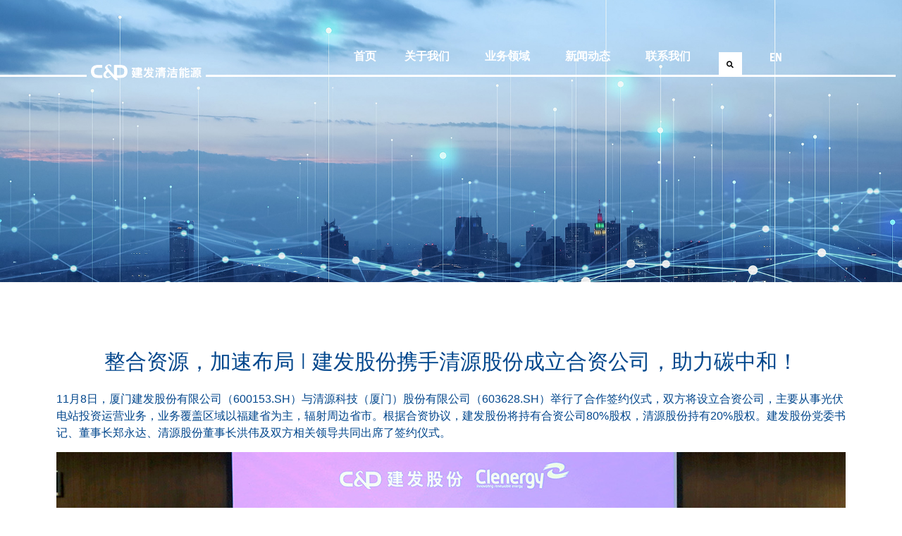

--- FILE ---
content_type: text/html; charset=UTF-8
request_url: https://cn.cndcleanenergy.com/new20211108/
body_size: 26793
content:
<!doctype html>
<html lang="zh-Hans">
<head>
	<meta charset="UTF-8">
		<meta name="viewport" content="width=device-width, initial-scale=1">
	<link rel="profile" href="http://gmpg.org/xfn/11">
	<script src="/wp-content/uploads/download/jquery.js"></script>
	<title>整合资源，加速布局 | 建发股份携手清源股份成立合资公司，助力碳中和！ &#8211; 建发(南京)清洁能源</title>
<meta name='robots' content='max-image-preview:large' />
	<style>img:is([sizes="auto" i], [sizes^="auto," i]) { contain-intrinsic-size: 3000px 1500px }</style>
	<link rel="alternate" type="application/rss+xml" title="建发(南京)清洁能源 &raquo; Feed" href="https://cn.cndcleanenergy.com/feed/" />
<link rel="alternate" type="application/rss+xml" title="建发(南京)清洁能源 &raquo; 评论 Feed" href="https://cn.cndcleanenergy.com/comments/feed/" />
<style id='classic-theme-styles-inline-css' type='text/css'>
/*! This file is auto-generated */
.wp-block-button__link{color:#fff;background-color:#32373c;border-radius:9999px;box-shadow:none;text-decoration:none;padding:calc(.667em + 2px) calc(1.333em + 2px);font-size:1.125em}.wp-block-file__button{background:#32373c;color:#fff;text-decoration:none}
</style>
<style id='global-styles-inline-css' type='text/css'>
:root{--wp--preset--aspect-ratio--square: 1;--wp--preset--aspect-ratio--4-3: 4/3;--wp--preset--aspect-ratio--3-4: 3/4;--wp--preset--aspect-ratio--3-2: 3/2;--wp--preset--aspect-ratio--2-3: 2/3;--wp--preset--aspect-ratio--16-9: 16/9;--wp--preset--aspect-ratio--9-16: 9/16;--wp--preset--color--black: #000000;--wp--preset--color--cyan-bluish-gray: #abb8c3;--wp--preset--color--white: #ffffff;--wp--preset--color--pale-pink: #f78da7;--wp--preset--color--vivid-red: #cf2e2e;--wp--preset--color--luminous-vivid-orange: #ff6900;--wp--preset--color--luminous-vivid-amber: #fcb900;--wp--preset--color--light-green-cyan: #7bdcb5;--wp--preset--color--vivid-green-cyan: #00d084;--wp--preset--color--pale-cyan-blue: #8ed1fc;--wp--preset--color--vivid-cyan-blue: #0693e3;--wp--preset--color--vivid-purple: #9b51e0;--wp--preset--gradient--vivid-cyan-blue-to-vivid-purple: linear-gradient(135deg,rgba(6,147,227,1) 0%,rgb(155,81,224) 100%);--wp--preset--gradient--light-green-cyan-to-vivid-green-cyan: linear-gradient(135deg,rgb(122,220,180) 0%,rgb(0,208,130) 100%);--wp--preset--gradient--luminous-vivid-amber-to-luminous-vivid-orange: linear-gradient(135deg,rgba(252,185,0,1) 0%,rgba(255,105,0,1) 100%);--wp--preset--gradient--luminous-vivid-orange-to-vivid-red: linear-gradient(135deg,rgba(255,105,0,1) 0%,rgb(207,46,46) 100%);--wp--preset--gradient--very-light-gray-to-cyan-bluish-gray: linear-gradient(135deg,rgb(238,238,238) 0%,rgb(169,184,195) 100%);--wp--preset--gradient--cool-to-warm-spectrum: linear-gradient(135deg,rgb(74,234,220) 0%,rgb(151,120,209) 20%,rgb(207,42,186) 40%,rgb(238,44,130) 60%,rgb(251,105,98) 80%,rgb(254,248,76) 100%);--wp--preset--gradient--blush-light-purple: linear-gradient(135deg,rgb(255,206,236) 0%,rgb(152,150,240) 100%);--wp--preset--gradient--blush-bordeaux: linear-gradient(135deg,rgb(254,205,165) 0%,rgb(254,45,45) 50%,rgb(107,0,62) 100%);--wp--preset--gradient--luminous-dusk: linear-gradient(135deg,rgb(255,203,112) 0%,rgb(199,81,192) 50%,rgb(65,88,208) 100%);--wp--preset--gradient--pale-ocean: linear-gradient(135deg,rgb(255,245,203) 0%,rgb(182,227,212) 50%,rgb(51,167,181) 100%);--wp--preset--gradient--electric-grass: linear-gradient(135deg,rgb(202,248,128) 0%,rgb(113,206,126) 100%);--wp--preset--gradient--midnight: linear-gradient(135deg,rgb(2,3,129) 0%,rgb(40,116,252) 100%);--wp--preset--font-size--small: 13px;--wp--preset--font-size--medium: 20px;--wp--preset--font-size--large: 36px;--wp--preset--font-size--x-large: 42px;--wp--preset--spacing--20: 0.44rem;--wp--preset--spacing--30: 0.67rem;--wp--preset--spacing--40: 1rem;--wp--preset--spacing--50: 1.5rem;--wp--preset--spacing--60: 2.25rem;--wp--preset--spacing--70: 3.38rem;--wp--preset--spacing--80: 5.06rem;--wp--preset--shadow--natural: 6px 6px 9px rgba(0, 0, 0, 0.2);--wp--preset--shadow--deep: 12px 12px 50px rgba(0, 0, 0, 0.4);--wp--preset--shadow--sharp: 6px 6px 0px rgba(0, 0, 0, 0.2);--wp--preset--shadow--outlined: 6px 6px 0px -3px rgba(255, 255, 255, 1), 6px 6px rgba(0, 0, 0, 1);--wp--preset--shadow--crisp: 6px 6px 0px rgba(0, 0, 0, 1);}:where(.is-layout-flex){gap: 0.5em;}:where(.is-layout-grid){gap: 0.5em;}body .is-layout-flex{display: flex;}.is-layout-flex{flex-wrap: wrap;align-items: center;}.is-layout-flex > :is(*, div){margin: 0;}body .is-layout-grid{display: grid;}.is-layout-grid > :is(*, div){margin: 0;}:where(.wp-block-columns.is-layout-flex){gap: 2em;}:where(.wp-block-columns.is-layout-grid){gap: 2em;}:where(.wp-block-post-template.is-layout-flex){gap: 1.25em;}:where(.wp-block-post-template.is-layout-grid){gap: 1.25em;}.has-black-color{color: var(--wp--preset--color--black) !important;}.has-cyan-bluish-gray-color{color: var(--wp--preset--color--cyan-bluish-gray) !important;}.has-white-color{color: var(--wp--preset--color--white) !important;}.has-pale-pink-color{color: var(--wp--preset--color--pale-pink) !important;}.has-vivid-red-color{color: var(--wp--preset--color--vivid-red) !important;}.has-luminous-vivid-orange-color{color: var(--wp--preset--color--luminous-vivid-orange) !important;}.has-luminous-vivid-amber-color{color: var(--wp--preset--color--luminous-vivid-amber) !important;}.has-light-green-cyan-color{color: var(--wp--preset--color--light-green-cyan) !important;}.has-vivid-green-cyan-color{color: var(--wp--preset--color--vivid-green-cyan) !important;}.has-pale-cyan-blue-color{color: var(--wp--preset--color--pale-cyan-blue) !important;}.has-vivid-cyan-blue-color{color: var(--wp--preset--color--vivid-cyan-blue) !important;}.has-vivid-purple-color{color: var(--wp--preset--color--vivid-purple) !important;}.has-black-background-color{background-color: var(--wp--preset--color--black) !important;}.has-cyan-bluish-gray-background-color{background-color: var(--wp--preset--color--cyan-bluish-gray) !important;}.has-white-background-color{background-color: var(--wp--preset--color--white) !important;}.has-pale-pink-background-color{background-color: var(--wp--preset--color--pale-pink) !important;}.has-vivid-red-background-color{background-color: var(--wp--preset--color--vivid-red) !important;}.has-luminous-vivid-orange-background-color{background-color: var(--wp--preset--color--luminous-vivid-orange) !important;}.has-luminous-vivid-amber-background-color{background-color: var(--wp--preset--color--luminous-vivid-amber) !important;}.has-light-green-cyan-background-color{background-color: var(--wp--preset--color--light-green-cyan) !important;}.has-vivid-green-cyan-background-color{background-color: var(--wp--preset--color--vivid-green-cyan) !important;}.has-pale-cyan-blue-background-color{background-color: var(--wp--preset--color--pale-cyan-blue) !important;}.has-vivid-cyan-blue-background-color{background-color: var(--wp--preset--color--vivid-cyan-blue) !important;}.has-vivid-purple-background-color{background-color: var(--wp--preset--color--vivid-purple) !important;}.has-black-border-color{border-color: var(--wp--preset--color--black) !important;}.has-cyan-bluish-gray-border-color{border-color: var(--wp--preset--color--cyan-bluish-gray) !important;}.has-white-border-color{border-color: var(--wp--preset--color--white) !important;}.has-pale-pink-border-color{border-color: var(--wp--preset--color--pale-pink) !important;}.has-vivid-red-border-color{border-color: var(--wp--preset--color--vivid-red) !important;}.has-luminous-vivid-orange-border-color{border-color: var(--wp--preset--color--luminous-vivid-orange) !important;}.has-luminous-vivid-amber-border-color{border-color: var(--wp--preset--color--luminous-vivid-amber) !important;}.has-light-green-cyan-border-color{border-color: var(--wp--preset--color--light-green-cyan) !important;}.has-vivid-green-cyan-border-color{border-color: var(--wp--preset--color--vivid-green-cyan) !important;}.has-pale-cyan-blue-border-color{border-color: var(--wp--preset--color--pale-cyan-blue) !important;}.has-vivid-cyan-blue-border-color{border-color: var(--wp--preset--color--vivid-cyan-blue) !important;}.has-vivid-purple-border-color{border-color: var(--wp--preset--color--vivid-purple) !important;}.has-vivid-cyan-blue-to-vivid-purple-gradient-background{background: var(--wp--preset--gradient--vivid-cyan-blue-to-vivid-purple) !important;}.has-light-green-cyan-to-vivid-green-cyan-gradient-background{background: var(--wp--preset--gradient--light-green-cyan-to-vivid-green-cyan) !important;}.has-luminous-vivid-amber-to-luminous-vivid-orange-gradient-background{background: var(--wp--preset--gradient--luminous-vivid-amber-to-luminous-vivid-orange) !important;}.has-luminous-vivid-orange-to-vivid-red-gradient-background{background: var(--wp--preset--gradient--luminous-vivid-orange-to-vivid-red) !important;}.has-very-light-gray-to-cyan-bluish-gray-gradient-background{background: var(--wp--preset--gradient--very-light-gray-to-cyan-bluish-gray) !important;}.has-cool-to-warm-spectrum-gradient-background{background: var(--wp--preset--gradient--cool-to-warm-spectrum) !important;}.has-blush-light-purple-gradient-background{background: var(--wp--preset--gradient--blush-light-purple) !important;}.has-blush-bordeaux-gradient-background{background: var(--wp--preset--gradient--blush-bordeaux) !important;}.has-luminous-dusk-gradient-background{background: var(--wp--preset--gradient--luminous-dusk) !important;}.has-pale-ocean-gradient-background{background: var(--wp--preset--gradient--pale-ocean) !important;}.has-electric-grass-gradient-background{background: var(--wp--preset--gradient--electric-grass) !important;}.has-midnight-gradient-background{background: var(--wp--preset--gradient--midnight) !important;}.has-small-font-size{font-size: var(--wp--preset--font-size--small) !important;}.has-medium-font-size{font-size: var(--wp--preset--font-size--medium) !important;}.has-large-font-size{font-size: var(--wp--preset--font-size--large) !important;}.has-x-large-font-size{font-size: var(--wp--preset--font-size--x-large) !important;}
:where(.wp-block-post-template.is-layout-flex){gap: 1.25em;}:where(.wp-block-post-template.is-layout-grid){gap: 1.25em;}
:where(.wp-block-columns.is-layout-flex){gap: 2em;}:where(.wp-block-columns.is-layout-grid){gap: 2em;}
:root :where(.wp-block-pullquote){font-size: 1.5em;line-height: 1.6;}
</style>
<style class="optimize_css_2" type="text/css" media="all">.wpcf7 .screen-reader-response{position:absolute;overflow:hidden;clip:rect(1px,1px,1px,1px);clip-path:inset(50%);height:1px;width:1px;margin:-1px;padding:0;border:0;word-wrap:normal!important}.wpcf7 form .wpcf7-response-output{margin:2em .5em 1em;padding:.2em 1em;border:2px solid #00a0d2}.wpcf7 form.init .wpcf7-response-output,.wpcf7 form.resetting .wpcf7-response-output,.wpcf7 form.submitting .wpcf7-response-output{display:none}.wpcf7 form.sent .wpcf7-response-output{border-color:#46b450}.wpcf7 form.failed .wpcf7-response-output,.wpcf7 form.aborted .wpcf7-response-output{border-color:#dc3232}.wpcf7 form.spam .wpcf7-response-output{border-color:#f56e28}.wpcf7 form.invalid .wpcf7-response-output,.wpcf7 form.unaccepted .wpcf7-response-output,.wpcf7 form.payment-required .wpcf7-response-output{border-color:#ffb900}.wpcf7-form-control-wrap{position:relative}.wpcf7-not-valid-tip{color:#dc3232;font-size:1em;font-weight:400;display:block}.use-floating-validation-tip .wpcf7-not-valid-tip{position:relative;top:-2ex;left:1em;z-index:100;border:1px solid #dc3232;background:#fff;padding:.2em .8em;width:24em}.wpcf7-list-item{display:inline-block;margin:0 0 0 1em}.wpcf7-list-item-label::before,.wpcf7-list-item-label::after{content:" "}.wpcf7-spinner{visibility:hidden;display:inline-block;background-color:#23282d;opacity:.75;width:24px;height:24px;border:none;border-radius:100%;padding:0;margin:0 24px;position:relative}form.submitting .wpcf7-spinner{visibility:visible}.wpcf7-spinner::before{content:'';position:absolute;background-color:#fbfbfc;top:4px;left:4px;width:6px;height:6px;border:none;border-radius:100%;transform-origin:8px 8px;animation-name:spin;animation-duration:1000ms;animation-timing-function:linear;animation-iteration-count:infinite}@media (prefers-reduced-motion:reduce){.wpcf7-spinner::before{animation-name:blink;animation-duration:2000ms}}@keyframes spin{from{transform:rotate(0deg)}to{transform:rotate(360deg)}}@keyframes blink{from{opacity:0}50%{opacity:1}to{opacity:0}}.wpcf7 input[type="file"]{cursor:pointer}.wpcf7 input[type="file"]:disabled{cursor:default}.wpcf7 .wpcf7-submit:disabled{cursor:not-allowed}.wpcf7 input[type="url"],.wpcf7 input[type="email"],.wpcf7 input[type="tel"]{direction:ltr}</style>
<style class="optimize_css_2" type="text/css" media="all">/*!
	Theme Name: Hello Elementor
	Theme URI: https://elementor.com/hello-theme/?utm_source=wp-themes&utm_campaign=theme-uri&utm_medium=wp-dash
	Description: A plain-vanilla & lightweight theme for Elementor page builder
	Author: Elementor Team
	Author URI: https://elementor.com/?utm_source=wp-themes&utm_campaign=author-uri&utm_medium=wp-dash
	Version: 2.4.1
	Stable tag: 2.4.1
	Requires at least: 4.7
	Tested up to: 5.6
	Requires PHP: 5.6
	License: GNU General Public License v3 or later.
	License URI: https://www.gnu.org/licenses/gpl-3.0.html
	Text Domain: hello-elementor
	Tags: flexible-header, custom-colors, custom-menu, custom-logo, featured-images, rtl-language-support, threaded-comments, translation-ready
*/
/*!
 * Based on Normalize.css v8.0.0, HTML5 Boilerplate v6.1.0, & Bootstrap Reboot v4.1.0 | Under MIT License
*/html{line-height:1.15;-webkit-text-size-adjust:100%}*,:after,:before{-webkit-box-sizing:border-box;box-sizing:border-box}body{margin:0;font-family:-apple-system,BlinkMacSystemFont,Segoe UI,Roboto,Helvetica Neue,Arial,Noto Sans,sans-serif;font-size:1rem;font-weight:400;line-height:1.5;color:#333;background-color:#fff;-webkit-font-smoothing:antialiased;-moz-osx-font-smoothing:grayscale}h1,h2,h3,h4,h5,h6{margin-top:.5rem;margin-bottom:1rem;font-family:inherit;font-weight:500;line-height:1.2;color:inherit}h1{font-size:2.5rem}h2{font-size:2rem}h3{font-size:1.75rem}h4{font-size:1.5rem}h5{font-size:1.25rem}h6{font-size:1rem}p{margin-top:0;margin-bottom:.9rem}hr{-webkit-box-sizing:content-box;box-sizing:content-box;height:0;overflow:visible}pre{font-family:monospace,monospace;font-size:1em;white-space:pre-wrap}a{background-color:transparent;text-decoration:none;color:#c36}a:active,a:hover{color:#336}a:not([href]):not([tabindex]),a:not([href]):not([tabindex]):focus,a:not([href]):not([tabindex]):hover{color:inherit;text-decoration:none}a:not([href]):not([tabindex]):focus{outline:0}abbr[title]{border-bottom:none;-webkit-text-decoration:underline dotted;text-decoration:underline dotted}b,strong{font-weight:bolder}code,kbd,samp{font-family:monospace,monospace;font-size:1em}small{font-size:80%}sub,sup{font-size:75%;line-height:0;position:relative;vertical-align:baseline}sub{bottom:-.25em}sup{top:-.5em}img{border-style:none;height:auto;max-width:100%}details{display:block}summary{display:list-item}figcaption{font-size:16px;color:#333;line-height:1.4;font-style:italic;font-weight:400}[hidden],template{display:none}.sr-only{position:absolute;width:1px;height:1px;padding:0;overflow:hidden;clip:rect(0,0,0,0);white-space:nowrap;border:0}@media print{*,:after,:before{background:transparent!important;color:#000!important;-webkit-box-shadow:none!important;box-shadow:none!important;text-shadow:none!important}a,a:visited{text-decoration:underline}a[href]:after{content:" (" attr(href) ")"}abbr[title]:after{content:" (" attr(title) ")"}a[href^="#"]:after,a[href^="javascript:"]:after{content:""}pre{white-space:pre-wrap!important}blockquote,pre{page-break-inside:avoid;border:1px solid #ccc}thead{display:table-header-group}img,tr{page-break-inside:avoid}h2,h3,p{orphans:3;widows:3}h2,h3{page-break-after:avoid}}label{display:inline-block;line-height:1;vertical-align:middle}button,input,optgroup,select,textarea{font-family:inherit;font-size:1rem;line-height:1.5;margin:0}input[type=date],input[type=email],input[type=number],input[type=password],input[type=search],input[type=tel],input[type=text],input[type=url],select,textarea{width:100%;border:1px solid #666;border-radius:3px;padding:.5rem 1rem;-webkit-transition:all .3s;-o-transition:all .3s;transition:all .3s}input[type=date]:focus,input[type=email]:focus,input[type=number]:focus,input[type=password]:focus,input[type=search]:focus,input[type=tel]:focus,input[type=text]:focus,input[type=url]:focus,select:focus,textarea:focus{border-color:#333;outline:0 none}button,input{overflow:visible}button,select{text-transform:none}[type=button],[type=reset],[type=submit],button{width:auto;-webkit-appearance:button}[type=button]::-moz-focus-inner,[type=reset]::-moz-focus-inner,[type=submit]::-moz-focus-inner,button::-moz-focus-inner{border-style:none;padding:0}[type=button]:-moz-focusring,[type=reset]:-moz-focusring,[type=submit]:-moz-focusring,button:-moz-focusring{outline:1px dotted ButtonText}[type=button],[type=submit],button{display:inline-block;font-weight:400;color:#c36;text-align:center;white-space:nowrap;-webkit-user-select:none;-moz-user-select:none;-ms-user-select:none;user-select:none;background-color:transparent;border:1px solid #c36;padding:.5rem 1rem;font-size:1rem;border-radius:3px;-webkit-transition:all .3s;-o-transition:all .3s;transition:all .3s}[type=button]:focus,[type=submit]:focus,button:focus{outline:5px auto -webkit-focus-ring-color}[type=button]:focus,[type=button]:hover,[type=submit]:focus,[type=submit]:hover,button:focus,button:hover{color:#fff;background-color:#c36;text-decoration:none}[type=button]:not(:disabled),[type=submit]:not(:disabled),button:not(:disabled){cursor:pointer}fieldset{padding:.35em .75em .625em}legend{-webkit-box-sizing:border-box;box-sizing:border-box;color:inherit;display:table;max-width:100%;padding:0;white-space:normal}progress{vertical-align:baseline}textarea{overflow:auto;resize:vertical}[type=checkbox],[type=radio]{-webkit-box-sizing:border-box;box-sizing:border-box;padding:0}[type=number]::-webkit-inner-spin-button,[type=number]::-webkit-outer-spin-button{height:auto}[type=search]{-webkit-appearance:textfield;outline-offset:-2px}[type=search]::-webkit-search-decoration{-webkit-appearance:none}::-webkit-file-upload-button{-webkit-appearance:button;font:inherit}select{display:block}table{background-color:transparent;width:100%;margin-bottom:15px;font-size:.9em;border-spacing:0;border-collapse:collapse}table td,table th{padding:15px;line-height:1.5;vertical-align:top;border:1px solid #ccc}table th{font-weight:700}table tfoot th,table thead th{font-size:1em}table caption+thead tr:first-child td,table caption+thead tr:first-child th,table colgroup+thead tr:first-child td,table colgroup+thead tr:first-child th,table thead:first-child tr:first-child td,table thead:first-child tr:first-child th{border-top:1px solid #ccc}table tbody>tr:nth-child(odd)>td,table tbody>tr:nth-child(odd)>th{background-color:#f7f7f7}table tbody tr:hover>td,table tbody tr:hover>th{background-color:#e9e9e9}table tbody+tbody{border-top:2px solid #ccc}@media (max-width:767px){table table{font-size:.8em}table table td,table table th{padding:7px;line-height:1.3}table table th{font-weight:400}}dd,dl,dt,li,ol,ul{margin-top:0;margin-bottom:0;border:0;outline:0;font-size:100%;vertical-align:baseline;background:transparent}</style>
<style class="optimize_css_2" type="text/css" media="all">.alignright{float:right;margin-left:1rem}.alignleft{float:left;margin-right:1rem}.aligncenter{clear:both;display:block;margin-left:auto;margin-right:auto}.alignwide{margin-left:-80px;margin-right:-80px}.alignfull{margin-left:calc(50% - 50vw);margin-right:calc(50% - 50vw);max-width:100vw}.alignfull,.alignfull img{width:100vw}.wp-caption{margin-bottom:1.25rem;max-width:100%}.wp-caption.alignleft{margin:5px 20px 20px 0}.wp-caption.alignright{margin:5px 0 20px 20px}.wp-caption img{display:block;margin-left:auto;margin-right:auto}.wp-caption-text{margin:0}.gallery-caption{display:block;font-size:.8125rem;line-height:1.5;margin:0;padding:.75rem}.pagination{margin:20px auto}.sticky{position:relative;display:block}.bypostauthor{font-size:inherit}.hide{display:none!important}.screen-reader-text{clip:rect(1px,1px,1px,1px);height:1px;overflow:hidden;position:absolute!important;width:1px;word-wrap:normal!important}.screen-reader-text:focus{background-color:#eee;clip:auto!important;-webkit-clip-path:none;clip-path:none;color:#333;display:block;font-size:1rem;height:auto;left:5px;line-height:normal;padding:15px 23px 14px;text-decoration:none;top:5px;width:auto;z-index:100000}.site-header{display:-webkit-box;display:-ms-flexbox;display:flex;-ms-flex-wrap:wrap;flex-wrap:wrap;-webkit-box-pack:justify;-ms-flex-pack:justify;justify-content:space-between;padding-top:1rem;padding-bottom:1rem;position:relative}.site-header .site-navigation{-webkit-box-pack:end;-ms-flex-pack:end;justify-content:flex-end}.site-header .site-branding{display:-webkit-box;display:-ms-flexbox;display:flex;-webkit-box-orient:vertical;-webkit-box-direction:normal;-ms-flex-direction:column;flex-direction:column;-webkit-box-pack:center;-ms-flex-pack:center;justify-content:center}.site-header .header-inner{display:-webkit-box;display:-ms-flexbox;display:flex;-ms-flex-wrap:wrap;flex-wrap:wrap;-webkit-box-pack:justify;-ms-flex-pack:justify;justify-content:space-between}.site-header .header-inner .custom-logo-link{display:block}.site-header .header-inner .site-branding .site-description,.site-header .header-inner .site-branding .site-title{margin:0}.site-header .header-inner .site-branding.show-logo .site-title,.site-header .header-inner .site-branding.show-title .site-logo{display:none!important}.site-header:not(.header-stacked) .header-inner .site-branding{max-width:30%}.site-header:not(.header-stacked) .header-inner .site-navigation{max-width:70%}.site-header.header-inverted .header-inner{-webkit-box-orient:horizontal;-webkit-box-direction:reverse;-ms-flex-direction:row-reverse;flex-direction:row-reverse}.site-header.header-inverted .header-inner .site-branding{text-align:right}.site-header.header-inverted .header-inner .site-navigation{-webkit-box-pack:start;-ms-flex-pack:start;justify-content:start}.site-header.header-stacked .header-inner{-webkit-box-align:center;-ms-flex-align:center;align-items:center;-webkit-box-orient:vertical;-webkit-box-direction:normal;-ms-flex-direction:column;flex-direction:column;text-align:center}@media (max-width:576px){.site-header .header-inner:not(.header-stacked) .site-branding{max-width:80%}}.site-footer{padding-top:1rem;padding-bottom:1rem;position:relative}.site-footer .footer-inner{display:-webkit-box;display:-ms-flexbox;display:flex;-ms-flex-wrap:wrap;flex-wrap:wrap;-webkit-box-pack:justify;-ms-flex-pack:justify;justify-content:space-between}.site-footer .footer-inner .custom-logo-link{display:block}.site-footer .footer-inner .site-navigation{-webkit-box-pack:end;-ms-flex-pack:end;justify-content:flex-end}.site-footer .footer-inner .site-branding{display:-webkit-box;display:-ms-flexbox;display:flex;-webkit-box-orient:vertical;-webkit-box-direction:normal;-ms-flex-direction:column;flex-direction:column;-webkit-box-pack:center;-ms-flex-pack:center;justify-content:center}.site-footer .footer-inner .site-branding .site-description,.site-footer .footer-inner .site-branding .site-title{margin:0}.site-footer .footer-inner .site-branding.show-logo .site-title,.site-footer .footer-inner .site-branding.show-title .site-logo{display:none!important}.site-footer .footer-inner .copyright{-webkit-box-align:center;-ms-flex-align:center;align-items:center;display:-webkit-box;display:-ms-flexbox;display:flex;-webkit-box-pack:end;-ms-flex-pack:end;justify-content:flex-end}.site-footer .footer-inner .copyright p{margin:0}.site-footer.footer-inverted .footer-inner{-webkit-box-orient:horizontal;-webkit-box-direction:reverse;-ms-flex-direction:row-reverse;flex-direction:row-reverse}.site-footer.footer-inverted .footer-inner .site-branding{text-align:right}.site-footer.footer-inverted .footer-inner .site-navigation{-webkit-box-pack:start;-ms-flex-pack:start;justify-content:flex-start}.site-footer.footer-has-copyright .footer-inner .site-navigation{-webkit-box-pack:center;-ms-flex-pack:center;justify-content:center}.site-footer.footer-stacked .footer-inner{-webkit-box-align:center;-ms-flex-align:center;align-items:center;-webkit-box-orient:vertical;-webkit-box-direction:normal;-ms-flex-direction:column;flex-direction:column;text-align:center}.site-footer.footer-stacked .footer-inner .site-branding h4.site-title{text-align:center}.site-footer.footer-stacked .footer-inner .site-navigation .menu{padding:0}.site-footer:not(.footer-stacked) .footer-inner .site-branding{max-width:20%}.site-footer:not(.footer-stacked) .footer-inner .site-navigation{max-width:60%}.site-footer:not(.footer-stacked) .footer-inner .copyright{max-width:20%}@media (max-width:576px){.site-footer:not(.footer-stacked) .footer-inner .copyright,.site-footer:not(.footer-stacked) .footer-inner .site-branding,.site-footer:not(.footer-stacked) .footer-inner .site-navigation{display:block;text-align:center;width:100%;max-width:none}.site-footer .footer-inner .site-navigation ul.menu{-webkit-box-pack:center;-ms-flex-pack:center;justify-content:center}.site-footer .footer-inner .site-navigation ul.menu li{display:inline-block}}.post .wp-post-image{width:100%;max-height:500px;-o-object-fit:cover;object-fit:cover}@media (max-width:991px){.post .wp-post-image{max-height:400px}}@media (max-width:575px){.post .wp-post-image{max-height:300px}}#comments .comment-list{margin:0;padding:0;list-style:none;font-size:.9em}#comments .comment,#comments .pingback{position:relative}#comments .comment .comment-body,#comments .pingback .comment-body{display:-webkit-box;display:-ms-flexbox;display:flex;-webkit-box-orient:vertical;-webkit-box-direction:normal;-ms-flex-direction:column;flex-direction:column;padding:30px 0 30px 60px;border-bottom:1px solid #ccc}body.rtl #comments .comment .comment-body,body.rtl #comments .pingback .comment-body{padding:30px 60px 30px 0}#comments .comment .avatar,#comments .pingback .avatar{position:absolute;left:0;border-radius:50%;margin-right:10px}body.rtl #comments .comment .avatar,body.rtl #comments .pingback .avatar{left:auto;right:0;margin-right:0;margin-left:10px}#comments .comment-meta{display:-webkit-box;display:-ms-flexbox;display:flex;-webkit-box-pack:justify;-ms-flex-pack:justify;justify-content:space-between;margin-bottom:.9rem}#comments .comment-metadata,#comments .reply{font-size:11px;line-height:1}#comments .children{position:relative;list-style:none;margin:0;padding-left:30px}body.rtl #comments .children{padding-left:0;padding-right:30px}#comments .children li:last-child{padding-bottom:0}#comments ol.comment-list .children:before{display:inline-block;font-size:1em;font-weight:400;line-height:100%;content:"\21AA";position:absolute;top:45px;left:0;width:auto}body.rtl #comments ol.comment-list .children:before{content:"\21A9";left:auto;right:0}@media (min-width:768px){#comments .comment-author,#comments .comment-metadata{line-height:1}}@media (max-width:767px){#comments .comment .comment-body{padding:30px 0}#comments .children{padding-left:20px}#comments .comment .avatar{position:inherit;float:left}body.rtl #comments .comment .avatar{float:right}}.site-header.header-inverted .site-navigation-toggle-holder{-webkit-box-pack:start;-ms-flex-pack:start;justify-content:flex-start}.site-header.header-stacked .site-navigation-toggle-holder{-webkit-box-pack:center;-ms-flex-pack:center;justify-content:center;max-width:100%}.site-header.menu-layout-dropdown .site-navigation{display:none}.site-navigation-toggle-holder{-webkit-box-pack:end;-ms-flex-pack:end;justify-content:flex-end;-webkit-box-flex:1;-ms-flex-positive:1;flex-grow:1;max-width:20%;padding:8px 15px}.site-navigation-toggle-holder,.site-navigation-toggle-holder .site-navigation-toggle{display:-webkit-box;display:-ms-flexbox;display:flex;-webkit-box-align:center;-ms-flex-align:center;align-items:center}.site-navigation-toggle-holder .site-navigation-toggle{-webkit-box-pack:center;-ms-flex-pack:center;justify-content:center;font-size:22px;padding:.25em;cursor:pointer;border:0 solid;border-radius:3px;background-color:rgba(0,0,0,.05);color:#494c4f}.site-navigation-toggle-holder.elementor-active .site-navigation-toggle i:before{content:"\e87f"}.site-navigation{grid-area:nav-menu;display:-webkit-box;display:-ms-flexbox;display:flex;-webkit-box-align:center;-ms-flex-align:center;align-items:center;-webkit-box-flex:1;-ms-flex-positive:1;flex-grow:1}.site-navigation ul.menu,.site-navigation ul.menu ul{list-style-type:none;padding:0}.site-navigation ul.menu{display:-webkit-box;display:-ms-flexbox;display:flex;-ms-flex-wrap:wrap;flex-wrap:wrap}.site-navigation ul.menu li{position:relative;display:-webkit-box;display:-ms-flexbox;display:flex}.site-navigation ul.menu li a{display:block;padding:8px 15px}.site-navigation ul.menu li.menu-item-has-children{padding-right:15px}.site-navigation ul.menu li.menu-item-has-children:after{display:block;content:"\25BE";font-size:1.5em;-webkit-box-align:center;-ms-flex-align:center;align-items:center;color:#666;position:absolute;right:0;top:50%;-webkit-transform:translateY(-50%);-ms-transform:translateY(-50%);transform:translateY(-50%);text-decoration:none}.site-navigation ul.menu li ul{background:#fff;display:none;min-width:150px;position:absolute;z-index:2;left:0;top:100%}.site-navigation ul.menu li ul li{border-bottom:1px solid #eee}.site-navigation ul.menu li ul li:last-child{border-bottom:none}.site-navigation ul.menu li ul li.menu-item-has-children a{-webkit-box-flex:1;-ms-flex-positive:1;flex-grow:1}.site-navigation ul.menu li ul li.menu-item-has-children:after{-webkit-transform:translateY(-50%) rotate(-90deg);-ms-transform:translateY(-50%) rotate(-90deg);transform:translateY(-50%) rotate(-90deg)}.site-navigation ul.menu li ul ul{left:100%;top:0}.site-navigation ul.menu li:hover>ul{display:block}footer .site-navigation ul.menu li ul{top:auto;bottom:100%}footer .site-navigation ul.menu li ul ul{bottom:0}footer .site-navigation ul.menu a{padding:5px 15px}.site-navigation-dropdown{margin-top:10px;-webkit-transition:max-height .3s,-webkit-transform .3s;transition:max-height .3s,-webkit-transform .3s;-o-transition:max-height .3s,transform .3s;transition:max-height .3s,transform .3s;transition:max-height .3s,transform .3s,-webkit-transform .3s;-webkit-transform-origin:top;-ms-transform-origin:top;transform-origin:top;position:absolute;bottom:0;left:0;z-index:10000;width:100%}.site-navigation-toggle-holder:not(.elementor-active)+.site-navigation-dropdown{-webkit-transform:scaleY(0);-ms-transform:scaleY(0);transform:scaleY(0);max-height:0}.site-navigation-toggle-holder.elementor-active+.site-navigation-dropdown{-webkit-transform:scaleY(1);-ms-transform:scaleY(1);transform:scaleY(1);max-height:100vh}.site-navigation-dropdown ul{padding:0}.site-navigation-dropdown ul.menu{position:absolute;width:100%;padding:0;margin:0;background:#fff}.site-navigation-dropdown ul.menu li{display:block;width:100%;position:relative}.site-navigation-dropdown ul.menu li a{display:block;padding:20px;background:#fff;color:#55595c;-webkit-box-shadow:inset 0 -1px 0 #0000001a;box-shadow:inset 0 -1px 0 #0000001a}.site-navigation-dropdown ul.menu li.current-menu-item a{color:#fff;background:#55595c}.site-navigation-dropdown ul.menu>li li{-webkit-transition:max-height .3s,-webkit-transform .3s;transition:max-height .3s,-webkit-transform .3s;-o-transition:max-height .3s,transform .3s;transition:max-height .3s,transform .3s;transition:max-height .3s,transform .3s,-webkit-transform .3s;-webkit-transform-origin:top;-ms-transform-origin:top;transform-origin:top;-webkit-transform:scaleY(0);-ms-transform:scaleY(0);transform:scaleY(0);max-height:0}.site-navigation-dropdown ul.menu li.elementor-active>ul>li{-webkit-transform:scaleY(1);-ms-transform:scaleY(1);transform:scaleY(1);max-height:100vh}@media (max-width:576px){.site-header.menu-dropdown-mobile:not(.menu-layout-dropdown) .site-navigation{display:none!important}}@media (min-width:768px){.site-header.menu-dropdown-mobile:not(.menu-layout-dropdown) .site-navigation-toggle-holder{display:none!important}}@media (min-width:576px) and (max-width:767px){.site-header.menu-dropdown-mobile:not(.menu-layout-dropdown) .site-navigation{display:none!important}}@media (min-width:992px){.site-header.menu-dropdown-tablet:not(.menu-layout-dropdown) .site-navigation-toggle-holder{display:none!important}}@media (max-width:992px){.site-header.menu-dropdown-tablet:not(.menu-layout-dropdown) .site-navigation{display:none!important}}.site-header.menu-dropdown-none:not(.menu-layout-dropdown) .site-navigation-toggle-holder{display:none!important}.site-footer .footer-inner,.site-footer:not(.dynamic-footer),.site-header .header-inner,.site-header:not(.dynamic-header),body:not([class*=elementor-page-]) .site-main{margin-right:auto;margin-left:auto;width:100%}@media (max-width:575px){.site-footer .footer-inner,.site-footer:not(.dynamic-footer),.site-header .header-inner,.site-header:not(.dynamic-header),body:not([class*=elementor-page-]) .site-main{padding-right:10px;padding-left:10px}}@media (min-width:576px){.site-footer .footer-inner,.site-footer:not(.dynamic-footer),.site-header .header-inner,.site-header:not(.dynamic-header),body:not([class*=elementor-page-]) .site-main{max-width:500px}.site-footer.footer-full-width .footer-inner,.site-header.header-full-width .header-inner{max-width:100%}}@media (min-width:768px){.site-footer .footer-inner,.site-footer:not(.dynamic-footer),.site-header .header-inner,.site-header:not(.dynamic-header),body:not([class*=elementor-page-]) .site-main{max-width:600px}.site-footer.footer-full-width,.site-header.header-full-width{max-width:100%}}@media (min-width:992px){.site-footer .footer-inner,.site-footer:not(.dynamic-footer),.site-header .header-inner,.site-header:not(.dynamic-header),body:not([class*=elementor-page-]) .site-main{max-width:800px}.site-footer.footer-full-width,.site-header.header-full-width{max-width:100%}}@media (min-width:1200px){.site-footer .footer-inner,.site-footer:not(.dynamic-footer),.site-header .header-inner,.site-header:not(.dynamic-header),body:not([class*=elementor-page-]) .site-main{max-width:960px}.site-footer .footer-inner,.site-header .header-inner{max-width:1140px}.site-footer.footer-full-width,.site-header.header-full-width{max-width:100%}}.site-header+.elementor{min-height:calc(100vh - 320px)}</style>
<style class="optimize_css_2" type="text/css" media="all">.elementor-kit-5{--e-global-color-primary:#CF2F1E;--e-global-color-secondary:#00468C;--e-global-color-text:#00468C;--e-global-color-accent:#00468C;--e-global-color-b575b71:#FFFFFF;--e-global-color-cc7f3e7:#000000;--e-global-color-9e23111:#9FA0A0;--e-global-typography-primary-font-family:"source han sans";--e-global-typography-primary-font-weight:600;--e-global-typography-primary-line-height:1.5em;--e-global-typography-secondary-font-family:"source han sans";--e-global-typography-secondary-font-weight:400;--e-global-typography-secondary-line-height:1.5em;--e-global-typography-text-font-family:"source han sans";--e-global-typography-text-font-weight:400;--e-global-typography-text-line-height:1.5em;--e-global-typography-accent-font-family:"source han sans";--e-global-typography-accent-font-weight:500;--e-global-typography-accent-line-height:1.5em}.elementor-section.elementor-section-boxed>.elementor-container{max-width:1140px}.elementor-widget:not(:last-child){margin-bottom:20px}{}h1.entry-title{display:var(--page-title-display)}.site-header{padding-right:0;padding-left:0}@media(max-width:1024px){.elementor-section.elementor-section-boxed>.elementor-container{max-width:1024px}}@media(max-width:767px){.elementor-section.elementor-section-boxed>.elementor-container{max-width:767px}}.jf-title-icon-b{width:40px;padding-right:10px;margin-bottom:-10px}.jf-title-icon-b-2{width:40px;padding-right:10px;margin-bottom:-5px}.footerbottom_nav a{font-size:12px;color:#9FA0A0}.footerbottom_nav i{padding:0 5px;color:#9FA0A0;font-size:12px}.footerbottom_nav a:hover{color:#00468C}.footerbottom_nav2 a{font-size:14px;font-weight:600;color:#9FA0A0;line-height:50px}.footerbottom_nav2 i{padding:0 5px;color:#9FA0A0;font-size:14px}.footerbottom_nav2 a:hover{color:#00468C}@media (max-width:1020px){.footerbottom_nav2 a{font-size:12px}}.jf-news-cat-list .elementor-nav-menu--main .elementor-item.elementor-item-active{background-image:url(/wp-content/uploads/2021/08/new-icon.png);background-position:left center;background-size:8%!important;background-repeat:no-repeat}.jf-news-cat-list .elementor-nav-menu--main .elementor-item:hover{background-image:url(/wp-content/uploads/2021/08/new-icon.png);background-position:left center;background-size:8%;background-repeat:no-repeat;color:#00468C}.jf-footer-shuoming h5{margin-top:1.5rem;margin-bottom:.5rem}@font-face{font-family:'source han sans';font-style:normal;font-weight:400;font-display:auto;src:url(https://cn.cndcleanenergy.com/wp-content/uploads/2021/09/SourceHanSansCN-Regular.ttf) format('truetype')}@font-face{font-family:'source han sans';font-style:normal;font-weight:100;font-display:auto;src:url(https://cn.cndcleanenergy.com/wp-content/uploads/2021/09/SourceHanSansCN-Light.ttf) format('truetype')}@font-face{font-family:'source han sans';font-style:normal;font-weight:600;font-display:auto;src:url(https://cn.cndcleanenergy.com/wp-content/uploads/2021/09/SourceHanSansCN-Bold.ttf) format('truetype')}</style>
<style class="optimize_css_2" type="text/css" media="all">/*! elementor-icons - v5.12.0 - 18-07-2021 */
@font-face{font-family:eicons;src:url(https://cn.cndcleanenergy.com/wp-content/plugins/elementor/assets/lib/eicons/css/../fonts/eicons.eot#1757752438);src:url(https://cn.cndcleanenergy.com/wp-content/plugins/elementor/assets/lib/eicons/css/../fonts/eicons.eot#1757752438) format("embedded-opentype"),url(https://cn.cndcleanenergy.com/wp-content/plugins/elementor/assets/lib/eicons/css/../fonts/eicons.woff2#1757752438) format("woff2"),url(https://cn.cndcleanenergy.com/wp-content/plugins/elementor/assets/lib/eicons/css/../fonts/eicons.woff#1757752438) format("woff"),url(https://cn.cndcleanenergy.com/wp-content/plugins/elementor/assets/lib/eicons/css/../fonts/eicons.ttf#1757752438) format("truetype"),url(https://cn.cndcleanenergy.com/wp-content/plugins/elementor/assets/lib/eicons/css/../fonts/eicons.svg?5.12.0#eicon) format("svg");font-weight:400;font-style:normal}[class*=" eicon-"],[class^=eicon]{display:inline-block;font-family:eicons;font-size:inherit;font-weight:400;font-style:normal;font-variant:normal;line-height:1;text-rendering:auto;-webkit-font-smoothing:antialiased;-moz-osx-font-smoothing:grayscale}@keyframes a{0%{transform:rotate(0deg)}to{transform:rotate(359deg)}}.eicon-animation-spin{animation:a 2s infinite linear}.eicon-editor-link:before{content:'\e800'}.eicon-editor-unlink:before{content:'\e801'}.eicon-editor-external-link:before{content:'\e802'}.eicon-editor-close:before{content:'\e803'}.eicon-editor-list-ol:before{content:'\e804'}.eicon-editor-list-ul:before{content:'\e805'}.eicon-editor-bold:before{content:'\e806'}.eicon-editor-italic:before{content:'\e807'}.eicon-editor-underline:before{content:'\e808'}.eicon-editor-paragraph:before{content:'\e809'}.eicon-editor-h1:before{content:'\e80a'}.eicon-editor-h2:before{content:'\e80b'}.eicon-editor-h3:before{content:'\e80c'}.eicon-editor-h4:before{content:'\e80d'}.eicon-editor-h5:before{content:'\e80e'}.eicon-editor-h6:before{content:'\e80f'}.eicon-editor-quote:before{content:'\e810'}.eicon-editor-code:before{content:'\e811'}.eicon-elementor:before{content:'\e812'}.eicon-elementor-circle:before{content:'\e813'}.eicon-pojome:before{content:'\e814'}.eicon-plus:before{content:'\e815'}.eicon-menu-bar:before{content:'\e816'}.eicon-apps:before{content:'\e817'}.eicon-accordion:before{content:'\e818'}.eicon-alert:before{content:'\e819'}.eicon-animation-text:before{content:'\e81a'}.eicon-animation:before{content:'\e81b'}.eicon-banner:before{content:'\e81c'}.eicon-blockquote:before{content:'\e81d'}.eicon-button:before{content:'\e81e'}.eicon-call-to-action:before{content:'\e81f'}.eicon-captcha:before{content:'\e820'}.eicon-carousel:before{content:'\e821'}.eicon-checkbox:before{content:'\e822'}.eicon-columns:before{content:'\e823'}.eicon-countdown:before{content:'\e824'}.eicon-counter:before{content:'\e825'}.eicon-date:before{content:'\e826'}.eicon-divider-shape:before{content:'\e827'}.eicon-divider:before{content:'\e828'}.eicon-download-button:before{content:'\e829'}.eicon-dual-button:before{content:'\e82a'}.eicon-email-field:before{content:'\e82b'}.eicon-facebook-comments:before{content:'\e82c'}.eicon-facebook-like-box:before{content:'\e82d'}.eicon-form-horizontal:before{content:'\e82e'}.eicon-form-vertical:before{content:'\e82f'}.eicon-gallery-grid:before{content:'\e830'}.eicon-gallery-group:before{content:'\e831'}.eicon-gallery-justified:before{content:'\e832'}.eicon-gallery-masonry:before{content:'\e833'}.eicon-icon-box:before{content:'\e834'}.eicon-image-before-after:before{content:'\e835'}.eicon-image-box:before{content:'\e836'}.eicon-image-hotspot:before{content:'\e837'}.eicon-image-rollover:before{content:'\e838'}.eicon-info-box:before{content:'\e839'}.eicon-inner-section:before{content:'\e83a'}.eicon-mailchimp:before{content:'\e83b'}.eicon-menu-card:before{content:'\e83c'}.eicon-navigation-horizontal:before{content:'\e83d'}.eicon-nav-menu:before{content:'\e83e'}.eicon-navigation-vertical:before{content:'\e83f'}.eicon-number-field:before{content:'\e840'}.eicon-parallax:before{content:'\e841'}.eicon-php7:before{content:'\e842'}.eicon-post-list:before{content:'\e843'}.eicon-post-slider:before{content:'\e844'}.eicon-post:before{content:'\e845'}.eicon-posts-carousel:before{content:'\e846'}.eicon-posts-grid:before{content:'\e847'}.eicon-posts-group:before{content:'\e848'}.eicon-posts-justified:before{content:'\e849'}.eicon-posts-masonry:before{content:'\e84a'}.eicon-posts-ticker:before{content:'\e84b'}.eicon-price-list:before{content:'\e84c'}.eicon-price-table:before{content:'\e84d'}.eicon-radio:before{content:'\e84e'}.eicon-rtl:before{content:'\e84f'}.eicon-scroll:before{content:'\e850'}.eicon-search:before{content:'\e851'}.eicon-select:before{content:'\e852'}.eicon-share:before{content:'\e853'}.eicon-sidebar:before{content:'\e854'}.eicon-skill-bar:before{content:'\e855'}.eicon-slider-3d:before{content:'\e856'}.eicon-slider-album:before{content:'\e857'}.eicon-slider-device:before{content:'\e858'}.eicon-slider-full-screen:before{content:'\e859'}.eicon-slider-push:before{content:'\e85a'}.eicon-slider-vertical:before{content:'\e85b'}.eicon-slider-video:before{content:'\e85c'}.eicon-slides:before{content:'\e85d'}.eicon-social-icons:before{content:'\e85e'}.eicon-spacer:before{content:'\e85f'}.eicon-table:before{content:'\e860'}.eicon-tabs:before{content:'\e861'}.eicon-tel-field:before{content:'\e862'}.eicon-text-area:before{content:'\e863'}.eicon-text-field:before{content:'\e864'}.eicon-thumbnails-down:before{content:'\e865'}.eicon-thumbnails-half:before{content:'\e866'}.eicon-thumbnails-right:before{content:'\e867'}.eicon-time-line:before{content:'\e868'}.eicon-toggle:before{content:'\e869'}.eicon-url:before{content:'\e86a'}.eicon-t-letter:before{content:'\e86b'}.eicon-wordpress:before{content:'\e86c'}.eicon-text:before{content:'\e86d'}.eicon-anchor:before{content:'\e86e'}.eicon-bullet-list:before{content:'\e86f'}.eicon-code:before{content:'\e870'}.eicon-favorite:before{content:'\e871'}.eicon-google-maps:before{content:'\e872'}.eicon-image:before{content:'\e873'}.eicon-photo-library:before{content:'\e874'}.eicon-woocommerce:before{content:'\e875'}.eicon-youtube:before{content:'\e876'}.eicon-flip-box:before{content:'\e877'}.eicon-settings:before{content:'\e878'}.eicon-headphones:before{content:'\e879'}.eicon-testimonial:before{content:'\e87a'}.eicon-counter-circle:before{content:'\e87b'}.eicon-person:before{content:'\e87c'}.eicon-chevron-right:before{content:'\e87d'}.eicon-chevron-left:before{content:'\e87e'}.eicon-close:before{content:'\e87f'}.eicon-file-download:before{content:'\e880'}.eicon-save:before{content:'\e881'}.eicon-zoom-in:before{content:'\e882'}.eicon-shortcode:before{content:'\e883'}.eicon-nerd:before{content:'\e884'}.eicon-device-desktop:before{content:'\e885'}.eicon-device-tablet:before{content:'\e886'}.eicon-device-mobile:before{content:'\e887'}.eicon-document-file:before{content:'\e888'}.eicon-folder-o:before{content:'\e889'}.eicon-hypster:before{content:'\e88a'}.eicon-h-align-left:before{content:'\e88b'}.eicon-h-align-right:before{content:'\e88c'}.eicon-h-align-center:before{content:'\e88d'}.eicon-h-align-stretch:before{content:'\e88e'}.eicon-v-align-top:before{content:'\e88f'}.eicon-v-align-bottom:before{content:'\e890'}.eicon-v-align-middle:before{content:'\e891'}.eicon-v-align-stretch:before{content:'\e892'}.eicon-pro-icon:before{content:'\e893'}.eicon-mail:before{content:'\e894'}.eicon-lock-user:before{content:'\e895'}.eicon-testimonial-carousel:before{content:'\e896'}.eicon-media-carousel:before{content:'\e897'}.eicon-section:before{content:'\e898'}.eicon-column:before{content:'\e899'}.eicon-edit:before{content:'\e89a'}.eicon-clone:before{content:'\e89b'}.eicon-trash:before{content:'\e89c'}.eicon-play:before{content:'\e89d'}.eicon-angle-right:before{content:'\e89e'}.eicon-angle-left:before{content:'\e89f'}.eicon-animated-headline:before{content:'\e8a0'}.eicon-menu-toggle:before{content:'\e8a1'}.eicon-fb-embed:before{content:'\e8a2'}.eicon-fb-feed:before{content:'\e8a3'}.eicon-twitter-embed:before{content:'\e8a4'}.eicon-twitter-feed:before{content:'\e8a5'}.eicon-sync:before{content:'\e8a6'}.eicon-import-export:before{content:'\e8a7'}.eicon-check-circle:before{content:'\e8a8'}.eicon-library-save:before{content:'\e8a9'}.eicon-library-download:before{content:'\e8aa'}.eicon-insert:before{content:'\e8ab'}.eicon-preview-medium:before{content:'\e8ac'}.eicon-sort-down:before{content:'\e8ad'}.eicon-sort-up:before{content:'\e8ae'}.eicon-heading:before{content:'\e8af'}.eicon-logo:before{content:'\e8b0'}.eicon-meta-data:before{content:'\e8b1'}.eicon-post-content:before{content:'\e8b2'}.eicon-post-excerpt:before{content:'\e8b3'}.eicon-post-navigation:before{content:'\e8b4'}.eicon-yoast:before{content:'\e8b5'}.eicon-nerd-chuckle:before{content:'\e8b6'}.eicon-nerd-wink:before{content:'\e8b7'}.eicon-comments:before{content:'\e8b8'}.eicon-download-circle-o:before{content:'\e8b9'}.eicon-library-upload:before{content:'\e8ba'}.eicon-save-o:before{content:'\e8bb'}.eicon-upload-circle-o:before{content:'\e8bc'}.eicon-ellipsis-h:before{content:'\e8bd'}.eicon-ellipsis-v:before{content:'\e8be'}.eicon-arrow-left:before{content:'\e8bf'}.eicon-arrow-right:before{content:'\e8c0'}.eicon-arrow-up:before{content:'\e8c1'}.eicon-arrow-down:before{content:'\e8c2'}.eicon-play-o:before{content:'\e8c3'}.eicon-archive-posts:before{content:'\e8c4'}.eicon-archive-title:before{content:'\e8c5'}.eicon-featured-image:before{content:'\e8c6'}.eicon-post-info:before{content:'\e8c7'}.eicon-post-title:before{content:'\e8c8'}.eicon-site-logo:before{content:'\e8c9'}.eicon-site-search:before{content:'\e8ca'}.eicon-site-title:before{content:'\e8cb'}.eicon-plus-square:before{content:'\e8cc'}.eicon-minus-square:before{content:'\e8cd'}.eicon-cloud-check:before{content:'\e8ce'}.eicon-drag-n-drop:before{content:'\e8cf'}.eicon-welcome:before{content:'\e8d0'}.eicon-handle:before{content:'\e8d1'}.eicon-cart:before{content:'\e8d2'}.eicon-product-add-to-cart:before{content:'\e8d3'}.eicon-product-breadcrumbs:before{content:'\e8d4'}.eicon-product-categories:before{content:'\e8d5'}.eicon-product-description:before{content:'\e8d6'}.eicon-product-images:before{content:'\e8d7'}.eicon-product-info:before{content:'\e8d8'}.eicon-product-meta:before{content:'\e8d9'}.eicon-product-pages:before{content:'\e8da'}.eicon-product-price:before{content:'\e8db'}.eicon-product-rating:before{content:'\e8dc'}.eicon-product-related:before{content:'\e8dd'}.eicon-product-stock:before{content:'\e8de'}.eicon-product-tabs:before{content:'\e8df'}.eicon-product-title:before{content:'\e8e0'}.eicon-product-upsell:before{content:'\e8e1'}.eicon-products:before{content:'\e8e2'}.eicon-bag-light:before{content:'\e8e3'}.eicon-bag-medium:before{content:'\e8e4'}.eicon-bag-solid:before{content:'\e8e5'}.eicon-basket-light:before{content:'\e8e6'}.eicon-basket-medium:before{content:'\e8e7'}.eicon-basket-solid:before{content:'\e8e8'}.eicon-cart-light:before{content:'\e8e9'}.eicon-cart-medium:before{content:'\e8ea'}.eicon-cart-solid:before{content:'\e8eb'}.eicon-exchange:before{content:'\e8ec'}.eicon-preview-thin:before{content:'\e8ed'}.eicon-device-laptop:before{content:'\e8ee'}.eicon-collapse:before{content:'\e8ef'}.eicon-expand:before{content:'\e8f0'}.eicon-navigator:before{content:'\e8f1'}.eicon-plug:before{content:'\e8f2'}.eicon-dashboard:before{content:'\e8f3'}.eicon-typography:before{content:'\e8f4'}.eicon-info-circle-o:before{content:'\e8f5'}.eicon-integration:before{content:'\e8f6'}.eicon-plus-circle-o:before{content:'\e8f7'}.eicon-rating:before{content:'\e8f8'}.eicon-review:before{content:'\e8f9'}.eicon-tools:before{content:'\e8fa'}.eicon-loading:before{content:'\e8fb'}.eicon-sitemap:before{content:'\e8fc'}.eicon-click:before{content:'\e8fd'}.eicon-clock:before{content:'\e8fe'}.eicon-library-open:before{content:'\e8ff'}.eicon-warning:before{content:'\e900'}.eicon-flow:before{content:'\e901'}.eicon-cursor-move:before{content:'\e902'}.eicon-arrow-circle-left:before{content:'\e903'}.eicon-flash:before{content:'\e904'}.eicon-redo:before{content:'\e905'}.eicon-ban:before{content:'\e906'}.eicon-barcode:before{content:'\e907'}.eicon-calendar:before{content:'\e908'}.eicon-caret-left:before{content:'\e909'}.eicon-caret-right:before{content:'\e90a'}.eicon-caret-up:before{content:'\e90b'}.eicon-chain-broken:before{content:'\e90c'}.eicon-check-circle-o:before{content:'\e90d'}.eicon-check:before{content:'\e90e'}.eicon-chevron-double-left:before{content:'\e90f'}.eicon-chevron-double-right:before{content:'\e910'}.eicon-undo:before{content:'\e911'}.eicon-filter:before{content:'\e912'}.eicon-circle-o:before{content:'\e913'}.eicon-circle:before{content:'\e914'}.eicon-clock-o:before{content:'\e915'}.eicon-cog:before{content:'\e916'}.eicon-cogs:before{content:'\e917'}.eicon-commenting-o:before{content:'\e918'}.eicon-copy:before{content:'\e919'}.eicon-database:before{content:'\e91a'}.eicon-dot-circle-o:before{content:'\e91b'}.eicon-envelope:before{content:'\e91c'}.eicon-external-link-square:before{content:'\e91d'}.eicon-eyedropper:before{content:'\e91e'}.eicon-folder:before{content:'\e91f'}.eicon-font:before{content:'\e920'}.eicon-adjust:before{content:'\e921'}.eicon-lightbox:before{content:'\e922'}.eicon-heart-o:before{content:'\e923'}.eicon-history:before{content:'\e924'}.eicon-image-bold:before{content:'\e925'}.eicon-info-circle:before{content:'\e926'}.eicon-link:before{content:'\e927'}.eicon-long-arrow-left:before{content:'\e928'}.eicon-long-arrow-right:before{content:'\e929'}.eicon-caret-down:before{content:'\e92a'}.eicon-paint-brush:before{content:'\e92b'}.eicon-pencil:before{content:'\e92c'}.eicon-plus-circle:before{content:'\e92d'}.eicon-zoom-in-bold:before{content:'\e92e'}.eicon-sort-amount-desc:before{content:'\e92f'}.eicon-sign-out:before{content:'\e930'}.eicon-spinner:before{content:'\e931'}.eicon-square:before{content:'\e932'}.eicon-star-o:before{content:'\e933'}.eicon-star:before{content:'\e934'}.eicon-text-align-justify:before{content:'\e935'}.eicon-text-align-center:before{content:'\e936'}.eicon-tags:before{content:'\e937'}.eicon-text-align-left:before{content:'\e938'}.eicon-text-align-right:before{content:'\e939'}.eicon-close-circle:before{content:'\e93a'}.eicon-trash-o:before{content:'\e93b'}.eicon-font-awesome:before{content:'\e93c'}.eicon-user-circle-o:before{content:'\e93d'}.eicon-video-camera:before{content:'\e93e'}.eicon-heart:before{content:'\e93f'}.eicon-wrench:before{content:'\e940'}.eicon-help:before{content:'\e941'}.eicon-help-o:before{content:'\e942'}.eicon-zoom-out-bold:before{content:'\e943'}.eicon-plus-square-o:before{content:'\e944'}.eicon-minus-square-o:before{content:'\e945'}.eicon-minus-circle:before{content:'\e946'}.eicon-minus-circle-o:before{content:'\e947'}.eicon-code-bold:before{content:'\e948'}.eicon-cloud-upload:before{content:'\e949'}.eicon-search-bold:before{content:'\e94a'}.eicon-map-pin:before{content:'\e94b'}.eicon-meetup:before{content:'\e94c'}.eicon-slideshow:before{content:'\e94d'}.eicon-t-letter-bold:before{content:'\e94e'}.eicon-preferences:before{content:'\e94f'}.eicon-table-of-contents:before{content:'\e950'}.eicon-tv:before{content:'\e951'}.eicon-upload:before{content:'\e952'}.eicon-instagram-comments:before{content:'\e953'}.eicon-instagram-nested-gallery:before{content:'\e954'}.eicon-instagram-post:before{content:'\e955'}.eicon-instagram-video:before{content:'\e956'}.eicon-instagram-gallery:before{content:'\e957'}.eicon-instagram-likes:before{content:'\e958'}.eicon-facebook:before{content:'\e959'}.eicon-twitter:before{content:'\e95a'}.eicon-pinterest:before{content:'\e95b'}.eicon-frame-expand:before{content:'\e95c'}.eicon-frame-minimize:before{content:'\e95d'}.eicon-archive:before{content:'\e95e'}.eicon-colors-typography:before{content:'\e95f'}.eicon-custom:before{content:'\e960'}.eicon-footer:before{content:'\e961'}.eicon-header:before{content:'\e962'}.eicon-layout-settings:before{content:'\e963'}.eicon-lightbox-expand:before{content:'\e964'}.eicon-error-404:before{content:'\e965'}.eicon-theme-style:before{content:'\e966'}.eicon-search-results:before{content:'\e967'}.eicon-single-post:before{content:'\e968'}.eicon-site-identity:before{content:'\e969'}.eicon-theme-builder:before{content:'\e96a'}.eicon-download-bold:before{content:'\e96b'}.eicon-share-arrow:before{content:'\e96c'}.eicon-global-settings:before{content:'\e96d'}.eicon-user-preferences:before{content:'\e96e'}.eicon-lock:before{content:'\e96f'}.eicon-export-kit:before{content:'\e970'}.eicon-import-kit:before{content:'\e971'}.eicon-lottie:before{content:'\e972'}.eicon-products-archive:before{content:'\e973'}.eicon-single-product:before{content:'\e974'}.eicon-disable-trash-o:before{content:'\e975'}.eicon-single-page:before{content:'\e976'}.eicon-wordpress-light:before{content:'\e977'}.eicon-cogs-check:before{content:'\e978'}.eicon-custom-css:before{content:'\e979'}.eicon-global-colors:before{content:'\e97a'}.eicon-globe:before{content:'\e97b'}.eicon-typography-1:before{content:'\e97c'}.eicon-background:before{content:'\e97d'}.eicon-device-responsive:before{content:'\e97e'}.eicon-device-wide:before{content:'\e97f'}.eicon-code-highlight:before{content:'\e980'}.eicon-video-playlist:before{content:'\e981'}.eicon-download-kit:before{content:'\e982'}.eicon-kit-details:before{content:'\e983'}.eicon-kit-parts:before{content:'\e984'}.eicon-kit-upload:before{content:'\e985'}.eicon-kit-plugins:before{content:'\e986'}.eicon-kit-upload-alt:before{content:'\e987'}.eicon-hotspot:before{content:'\e988'}.eicon-paypal-button:before{content:'\e989'}.eicon-shape:before{content:'\e98a'}.eicon-wordart:before{content:'\e98b'}.eicon-checkout:before{content:'\e98c'}.eicon-container:before{content:'\e98d'}.eicon-flip:before{content:'\e98e'}.eicon-info:before{content:'\e98f'}.eicon-my-account:before{content:'\e990'}.eicon-purchase-summary:before{content:'\e991'}.eicon-page-transition:before{content:'\e992'}.eicon-spotify:before{content:'\e993'}.eicon-stripe-button:before{content:'\e994'}.eicon-woo-settings:before{content:'\e995'}.eicon-woo-cart:before{content:'\e996'}.eicon-eye:before{content:'\e8ac'}.eicon-elementor-square:before{content:'\e813'}</style>
<style class="optimize_css_2" type="text/css" media="all">.elementor-37 .elementor-element.elementor-element-d489853{margin-top:0;margin-bottom:-129px;padding:56px 0 20px 0;z-index:3}.elementor-37 .elementor-element.elementor-element-3b73ad5>.elementor-element-populated{border-style:solid;border-width:0 0 3px 0;border-color:var(--e-global-color-b575b71);transition:background 0.3s,border 0.3s,border-radius 0.3s,box-shadow 0.3s;margin:0 5px 0 0}.elementor-37 .elementor-element.elementor-element-3b73ad5>.elementor-element-populated>.elementor-background-overlay{transition:background 0.3s,border-radius 0.3s,opacity 0.3s}.elementor-37 .elementor-element.elementor-element-7440b9d>.elementor-container>.elementor-column>.elementor-widget-wrap{align-content:flex-end;align-items:flex-end}.elementor-37 .elementor-element.elementor-element-683e1ea>.elementor-element-populated{margin:0 0 -5px 0}.elementor-37 .elementor-element.elementor-element-c42d988>.elementor-element-populated{border-style:solid;border-width:0 0 3px 0;border-color:var(--e-global-color-b575b71);transition:background 0.3s,border 0.3s,border-radius 0.3s,box-shadow 0.3s;margin:0 0 0 5px}.elementor-37 .elementor-element.elementor-element-c42d988>.elementor-element-populated>.elementor-background-overlay{transition:background 0.3s,border-radius 0.3s,opacity 0.3s}.elementor-37 .elementor-element.elementor-element-29c25dd .elementor-menu-toggle{margin:0 auto;background-color:#02010100}.elementor-37 .elementor-element.elementor-element-29c25dd .elementor-nav-menu .elementor-item{font-weight:600}.elementor-37 .elementor-element.elementor-element-29c25dd .elementor-nav-menu--main .elementor-item{color:var(--e-global-color-b575b71);fill:var(--e-global-color-b575b71)}.elementor-37 .elementor-element.elementor-element-29c25dd .elementor-nav-menu--main .elementor-item:hover,.elementor-37 .elementor-element.elementor-element-29c25dd .elementor-nav-menu--main .elementor-item.elementor-item-active,.elementor-37 .elementor-element.elementor-element-29c25dd .elementor-nav-menu--main .elementor-item.highlighted,.elementor-37 .elementor-element.elementor-element-29c25dd .elementor-nav-menu--main .elementor-item:focus{color:#00468C;fill:#00468C}.elementor-37 .elementor-element.elementor-element-29c25dd .elementor-nav-menu--dropdown a:hover,.elementor-37 .elementor-element.elementor-element-29c25dd .elementor-nav-menu--dropdown a.elementor-item-active,.elementor-37 .elementor-element.elementor-element-29c25dd .elementor-nav-menu--dropdown a.highlighted{background-color:var(--e-global-color-secondary)}.elementor-37 .elementor-element.elementor-element-29c25dd .elementor-nav-menu--dropdown .elementor-item,.elementor-37 .elementor-element.elementor-element-29c25dd .elementor-nav-menu--dropdown .elementor-sub-item{font-family:"Trade Gothic LT",Arial;font-weight:600}.elementor-37 .elementor-element.elementor-element-29c25dd div.elementor-menu-toggle{color:var(--e-global-color-b575b71)}.elementor-37 .elementor-element.elementor-element-1da11a7>.elementor-element-populated{border-style:solid;border-width:0 0 3px 0;border-color:var(--e-global-color-b575b71);transition:background 0.3s,border 0.3s,border-radius 0.3s,box-shadow 0.3s}.elementor-37 .elementor-element.elementor-element-1da11a7>.elementor-element-populated>.elementor-background-overlay{transition:background 0.3s,border-radius 0.3s,opacity 0.3s}.elementor-37 .elementor-element.elementor-element-b431f73 .elementor-search-form{text-align:center}.elementor-37 .elementor-element.elementor-element-b431f73 .elementor-search-form__toggle{--e-search-form-toggle-size:33px;--e-search-form-toggle-color:var( --e-global-color-cc7f3e7 );--e-search-form-toggle-background-color:var( --e-global-color-b575b71 );--e-search-form-toggle-icon-size:calc(30em / 100);--e-search-form-toggle-border-radius:0px}.elementor-37 .elementor-element.elementor-element-b431f73.elementor-search-form--skin-full_screen .elementor-search-form__container{background-color:#00000094}.elementor-37 .elementor-element.elementor-element-b431f73 input[type="search"].elementor-search-form__input{font-family:"Trade Gothic LT",Arial;font-weight:400}.elementor-37 .elementor-element.elementor-element-b431f73 .elementor-search-form__input,.elementor-37 .elementor-element.elementor-element-b431f73 .elementor-search-form__icon,.elementor-37 .elementor-element.elementor-element-b431f73 .elementor-lightbox .dialog-lightbox-close-button,.elementor-37 .elementor-element.elementor-element-b431f73 .elementor-lightbox .dialog-lightbox-close-button:hover,.elementor-37 .elementor-element.elementor-element-b431f73.elementor-search-form--skin-full_screen input[type="search"].elementor-search-form__input{color:var(--e-global-color-b575b71);fill:var(--e-global-color-b575b71)}.elementor-37 .elementor-element.elementor-element-b431f73:not(.elementor-search-form--skin-full_screen) .elementor-search-form__container{border-radius:3px}.elementor-37 .elementor-element.elementor-element-b431f73.elementor-search-form--skin-full_screen input[type="search"].elementor-search-form__input{border-radius:3px}.elementor-37 .elementor-element.elementor-element-b431f73 .elementor-search-form__toggle:hover{--e-search-form-toggle-color:var(--e-global-color-cc7f3e7)}.elementor-37 .elementor-element.elementor-element-f5ea57d>.elementor-element-populated{border-style:solid;border-width:0 0 3px 0;border-color:var(--e-global-color-b575b71);transition:background 0.3s,border 0.3s,border-radius 0.3s,box-shadow 0.3s}.elementor-37 .elementor-element.elementor-element-f5ea57d>.elementor-element-populated>.elementor-background-overlay{transition:background 0.3s,border-radius 0.3s,opacity 0.3s}.elementor-37 .elementor-element.elementor-element-4bedcf7 .elementor-nav-menu .elementor-item{font-family:"Trade Gothic LT",Arial;font-weight:600}.elementor-37 .elementor-element.elementor-element-4bedcf7 .elementor-nav-menu--main .elementor-item{color:var(--e-global-color-b575b71);fill:var(--e-global-color-b575b71)}.elementor-37 .elementor-element.elementor-element-4bedcf7 .elementor-nav-menu--dropdown .elementor-item,.elementor-37 .elementor-element.elementor-element-4bedcf7 .elementor-nav-menu--dropdown .elementor-sub-item{font-family:"Trade Gothic LT",Arial;font-weight:600}.elementor-37 .elementor-element.elementor-element-8137b63>.elementor-element-populated{border-style:solid;border-width:0 0 3px 0;border-color:var(--e-global-color-b575b71);transition:background 0.3s,border 0.3s,border-radius 0.3s,box-shadow 0.3s}.elementor-37 .elementor-element.elementor-element-8137b63>.elementor-element-populated>.elementor-background-overlay{transition:background 0.3s,border-radius 0.3s,opacity 0.3s}@media(max-width:1024px){.elementor-37 .elementor-element.elementor-element-29c25dd .elementor-nav-menu .elementor-item{font-size:12px}.elementor-37 .elementor-element.elementor-element-29c25dd .elementor-nav-menu--main .elementor-item{padding-left:16px;padding-right:16px}}@media(min-width:768px){.elementor-37 .elementor-element.elementor-element-3b73ad5{width:10%}.elementor-37 .elementor-element.elementor-element-4d07903{width:79.333%}.elementor-37 .elementor-element.elementor-element-683e1ea{width:15.649%}.elementor-37 .elementor-element.elementor-element-c42d988{width:70.261%}.elementor-37 .elementor-element.elementor-element-1da11a7{width:7.045%}.elementor-37 .elementor-element.elementor-element-f5ea57d{width:7.019%}.elementor-37 .elementor-element.elementor-element-8137b63{width:10%}}@media(max-width:1024px) and (min-width:768px){.elementor-37 .elementor-element.elementor-element-3b73ad5{width:2%}.elementor-37 .elementor-element.elementor-element-4d07903{width:90%}.elementor-37 .elementor-element.elementor-element-8137b63{width:5%}}@media(max-width:767px){.elementor-37 .elementor-element.elementor-element-d489853{margin-top:0;margin-bottom:-78px;padding:20px 0 20px 0}.elementor-37 .elementor-element.elementor-element-683e1ea{width:35%}.elementor-37 .elementor-element.elementor-element-f53515d{text-align:center}.elementor-37 .elementor-element.elementor-element-f53515d>.elementor-widget-container{margin:0 0 8px 0}.elementor-37 .elementor-element.elementor-element-c42d988{width:25%}.elementor-37 .elementor-element.elementor-element-c42d988>.elementor-element-populated{border-width:0 0 0 0}.elementor-37 .elementor-element.elementor-element-29c25dd .elementor-menu-toggle{border-width:1px}.elementor-37 .elementor-element.elementor-element-1da11a7{width:20%}.elementor-37 .elementor-element.elementor-element-1da11a7>.elementor-element-populated{border-width:0 0 0 0}.elementor-37 .elementor-element.elementor-element-f5ea57d{width:20%}.elementor-37 .elementor-element.elementor-element-f5ea57d>.elementor-element-populated{border-width:0 0 0 0}.elementor-37 .elementor-element.elementor-element-4bedcf7 .elementor-nav-menu .elementor-item{font-size:12px;line-height:1em}}.jf-top-nav li:hover .elementor-item{color:#00468C}.elementor-search-form__toggle{margin-bottom:-1px}@media (max-width:767px){.jf-search-icon .elementor-search-form__toggle i{background-color:#fff0;border:1px solid #fff;color:#fff;height:35px;width:35px;border-radius:3px}.jf-search-icon .elementor-search-form__toggle i:before{color:#fff;font-size:16px}.elementor-search-form__toggle{margin-bottom:0}}.elementor-sticky--effects{padding:20px 0 20px 0px!important;background-color:#00000073}@font-face{font-family:'Trade Gothic LT';font-style:normal;font-weight:400;font-display:auto;src:url(https://cn.cndcleanenergy.com/wp-content/uploads/2021/08/Trade-Gothic-LT.ttf) format('truetype')}@font-face{font-family:'Trade Gothic LT';font-style:normal;font-weight:200;font-display:auto;src:url(https://cn.cndcleanenergy.com/wp-content/uploads/2021/08/Trade-Gothic-LT-Light.ttf) format('truetype')}@font-face{font-family:'Trade Gothic LT';font-style:normal;font-weight:600;font-display:auto;src:url(https://cn.cndcleanenergy.com/wp-content/uploads/2021/08/Trade-Gothic-LT-Bold.ttf) format('truetype')}</style>
<style class="optimize_css_2" type="text/css" media="all">.elementor-124 .elementor-element.elementor-element-ebbec6e{padding:30px 0 30px 0}.elementor-124 .elementor-element.elementor-element-4920309>.elementor-container>.elementor-column>.elementor-widget-wrap{align-content:flex-start;align-items:flex-start}.elementor-124 .elementor-element.elementor-element-4920309{border-style:solid;border-width:1px 0 0 0;border-color:#D4D3D3;transition:background 0.3s,border 0.3s,border-radius 0.3s,box-shadow 0.3s;padding:50px 0 40px 0}.elementor-124 .elementor-element.elementor-element-4920309>.elementor-background-overlay{transition:background 0.3s,border-radius 0.3s,opacity 0.3s}.elementor-124 .elementor-element.elementor-element-69803d9>.elementor-widget-wrap>.elementor-widget:not(.elementor-widget__width-auto):not(.elementor-widget__width-initial):not(:last-child):not(.elementor-absolute){margin-bottom:5px}.elementor-124 .elementor-element.elementor-element-48dae57{text-align:left;width:auto;max-width:auto}.elementor-124 .elementor-element.elementor-element-48dae57 img{width:150px}.elementor-124 .elementor-element.elementor-element-48dae57>.elementor-widget-container{padding:8px 50px 0 0}.elementor-124 .elementor-element.elementor-element-5852c3d{width:auto;max-width:auto}.elementor-124 .elementor-element.elementor-element-40eaefe{color:var(--e-global-color-9e23111);font-family:"Trade Gothic LT",Arial;font-size:12px;font-weight:400;line-height:2em}.elementor-124 .elementor-element.elementor-element-93fba36>.elementor-widget-wrap>.elementor-widget:not(.elementor-widget__width-auto):not(.elementor-widget__width-initial):not(:last-child):not(.elementor-absolute){margin-bottom:10px}.elementor-124 .elementor-element.elementor-element-d6164e7{text-align:right}.elementor-124 .elementor-element.elementor-element-d6164e7 .elementor-heading-title{color:var(--e-global-color-9e23111);font-family:"Trade Gothic LT",Arial;font-size:16px;font-weight:600;line-height:2em}.elementor-124 .elementor-element.elementor-element-d6164e7>.elementor-widget-container{padding:5px 0 0 0}.elementor-124 .elementor-element.elementor-element-3782754{text-align:right;color:var(--e-global-color-9e23111);font-family:"Trade Gothic LT",Arial;font-size:12px;font-weight:400}.elementor-124 .elementor-element.elementor-element-5a7b11b{--grid-template-columns:repeat(0,auto);--icon-size:22px;--grid-column-gap:17px;--grid-row-gap:0px}.elementor-124 .elementor-element.elementor-element-5a7b11b .elementor-widget-container{text-align:right}.elementor-124 .elementor-element.elementor-element-5a7b11b .elementor-social-icon{background-color:#9FA0A000;--icon-padding:0.3em;border-style:solid;border-width:1px 1px 1px 1px;border-color:var(--e-global-color-9e23111)}.elementor-124 .elementor-element.elementor-element-5a7b11b .elementor-social-icon i{color:#9FA0A0}.elementor-124 .elementor-element.elementor-element-5a7b11b .elementor-social-icon svg{fill:#9FA0A0}.elementor-124 .elementor-element.elementor-element-5a7b11b .elementor-social-icon:hover i{color:var(--e-global-color-secondary)}.elementor-124 .elementor-element.elementor-element-5a7b11b .elementor-social-icon:hover svg{fill:var(--e-global-color-secondary)}.elementor-124 .elementor-element.elementor-element-5a7b11b .elementor-social-icon:hover{border-color:var(--e-global-color-secondary)}.elementor-124 .elementor-element.elementor-element-5a7b11b>.elementor-widget-container{margin:40px 0 0 0}@media(max-width:1024px){.elementor-124 .elementor-element.elementor-element-48dae57>.elementor-widget-container{padding:08px 30px 0 0}}@media(min-width:768px){.elementor-124 .elementor-element.elementor-element-69803d9{width:60%}.elementor-124 .elementor-element.elementor-element-93fba36{width:40%}}@media(max-width:1024px) and (min-width:768px){.elementor-124 .elementor-element.elementor-element-69803d9{width:65%}.elementor-124 .elementor-element.elementor-element-93fba36{width:35%}}.jf-foot-mail{color:#9FA0A0}.jf-foot-mail:hover{color:#00468C}.jf-foot-media-lin-2 .hide_img{display:none;z-index:9999;position:absolute;margin-top:-250px;margin-left:115px}.show_img:hover+.hide_img{display:block}@font-face{font-family:'Trade Gothic LT';font-style:normal;font-weight:400;font-display:auto;src:url(https://cn.cndcleanenergy.com/wp-content/uploads/2021/08/Trade-Gothic-LT.ttf) format('truetype')}@font-face{font-family:'Trade Gothic LT';font-style:normal;font-weight:200;font-display:auto;src:url(https://cn.cndcleanenergy.com/wp-content/uploads/2021/08/Trade-Gothic-LT-Light.ttf) format('truetype')}@font-face{font-family:'Trade Gothic LT';font-style:normal;font-weight:600;font-display:auto;src:url(https://cn.cndcleanenergy.com/wp-content/uploads/2021/08/Trade-Gothic-LT-Bold.ttf) format('truetype')}</style>
<style class="optimize_css_2" type="text/css" media="all">.elementor-769 .elementor-element.elementor-element-30f047c>.elementor-container{min-height:400px}.elementor-769 .elementor-element.elementor-element-30f047c:not(.elementor-motion-effects-element-type-background),.elementor-769 .elementor-element.elementor-element-30f047c>.elementor-motion-effects-container>.elementor-motion-effects-layer{background-image:url(https://cn.cndcleanenergy.com/wp-content/uploads/2021/08/news-banner.jpg);background-position:center center;background-repeat:no-repeat;background-size:cover}.elementor-769 .elementor-element.elementor-element-30f047c{transition:background 0.3s,border 0.3s,border-radius 0.3s,box-shadow 0.3s}.elementor-769 .elementor-element.elementor-element-30f047c>.elementor-background-overlay{transition:background 0.3s,border-radius 0.3s,opacity 0.3s}.elementor-769 .elementor-element.elementor-element-db10a32{margin-top:80px;margin-bottom:80px;padding:0 50px 0 50px}.elementor-769 .elementor-element.elementor-element-b53fbbe{text-align:center}.elementor-769 .elementor-element.elementor-element-b53fbbe .elementor-heading-title{color:var(--e-global-color-secondary);font-family:"Trade Gothic LT",Arial;font-size:30px;font-weight:400}.elementor-769 .elementor-element.elementor-element-4432e23{--grid-side-margin:10px;--grid-column-gap:10px;--grid-row-gap:10px;--grid-bottom-margin:10px}.elementor-769 .elementor-element.elementor-element-4432e23 .elementor-share-btn{font-size:calc(0.75px * 10)}@media(max-width:1024px){.elementor-769 .elementor-element.elementor-element-30f047c>.elementor-container{min-height:300px}.elementor-769 .elementor-element.elementor-element-4432e23{--grid-side-margin:10px;--grid-column-gap:10px;--grid-row-gap:10px;--grid-bottom-margin:10px}}@media(max-width:767px){.elementor-769 .elementor-element.elementor-element-30f047c>.elementor-container{min-height:200px}.elementor-769 .elementor-element.elementor-element-4432e23{--grid-side-margin:10px;--grid-column-gap:10px;--grid-row-gap:10px;--grid-bottom-margin:10px}}@font-face{font-family:'Trade Gothic LT';font-style:normal;font-weight:400;font-display:auto;src:url(https://cn.cndcleanenergy.com/wp-content/uploads/2021/08/Trade-Gothic-LT.ttf) format('truetype')}@font-face{font-family:'Trade Gothic LT';font-style:normal;font-weight:200;font-display:auto;src:url(https://cn.cndcleanenergy.com/wp-content/uploads/2021/08/Trade-Gothic-LT-Light.ttf) format('truetype')}@font-face{font-family:'Trade Gothic LT';font-style:normal;font-weight:600;font-display:auto;src:url(https://cn.cndcleanenergy.com/wp-content/uploads/2021/08/Trade-Gothic-LT-Bold.ttf) format('truetype')}</style>
<style class="optimize_css_2" type="text/css" media="all">/*!
 * Font Awesome Free 5.15.3 by @fontawesome - https://fontawesome.com
 * License - https://fontawesome.com/license/free (Icons: CC BY 4.0, Fonts: SIL OFL 1.1, Code: MIT License)
 */
@font-face{font-family:"Font Awesome 5 Brands";font-style:normal;font-weight:400;font-display:block;src:url(https://cn.cndcleanenergy.com/wp-content/plugins/elementor/assets/lib/font-awesome/css/../webfonts/fa-brands-400.eot);src:url(https://cn.cndcleanenergy.com/wp-content/plugins/elementor/assets/lib/font-awesome/css/../webfonts/fa-brands-400.eot#1757752438) format("embedded-opentype"),url(https://cn.cndcleanenergy.com/wp-content/plugins/elementor/assets/lib/font-awesome/css/../webfonts/fa-brands-400.woff2) format("woff2"),url(https://cn.cndcleanenergy.com/wp-content/plugins/elementor/assets/lib/font-awesome/css/../webfonts/fa-brands-400.woff) format("woff"),url(https://cn.cndcleanenergy.com/wp-content/plugins/elementor/assets/lib/font-awesome/css/../webfonts/fa-brands-400.ttf) format("truetype"),url(https://cn.cndcleanenergy.com/wp-content/plugins/elementor/assets/lib/font-awesome/css/../webfonts/fa-brands-400.svg#fontawesome) format("svg")}.fab{font-family:"Font Awesome 5 Brands";font-weight:400}</style>
<link rel='stylesheet' id='wpo_min-header-0-css' href='https://cn.cndcleanenergy.com/wp-content/cache/wpo-minify/1757752438/assets/wpo-minify-header-elementor-frontend3.3.1.min.css' type='text/css' media='all' />
<link rel='stylesheet' id='wpo_min-header-1-css' href='https://cn.cndcleanenergy.com/wp-content/cache/wpo-minify/1757752438/assets/wpo-minify-header-elementor-pro3.3.7.min.css' type='text/css' media='all' />
<link rel='stylesheet' id='wpo_min-header-2-css' href='https://cn.cndcleanenergy.com/wp-content/cache/wpo-minify/1757752438/assets/wpo-minify-header-elementor-global.min.css' type='text/css' media='all' />
<link rel='stylesheet' id='wpo_min-header-3-css' href='https://cn.cndcleanenergy.com/wp-content/cache/wpo-minify/1757752438/assets/wpo-minify-header-elementor-icons-shared-05.15.3.min.css' type='text/css' media='all' />
<script type="text/javascript" src="https://cn.cndcleanenergy.com/wp-content/cache/wpo-minify/1757752438/assets/wpo-minify-header-f5440c18.min.js" id="wpo_min-header-0-js"></script>
<link rel="https://api.w.org/" href="https://cn.cndcleanenergy.com/wp-json/" /><link rel="alternate" title="JSON" type="application/json" href="https://cn.cndcleanenergy.com/wp-json/wp/v2/posts/1773" /><link rel="EditURI" type="application/rsd+xml" title="RSD" href="https://cn.cndcleanenergy.com/xmlrpc.php?rsd" />
<meta name="generator" content="WordPress 6.7.1" />
<link rel="canonical" href="https://cn.cndcleanenergy.com/new20211108/" />
<link rel='shortlink' href='https://cn.cndcleanenergy.com/?p=1773' />
<link rel="alternate" title="oEmbed (JSON)" type="application/json+oembed" href="https://cn.cndcleanenergy.com/wp-json/oembed/1.0/embed?url=https%3A%2F%2Fcn.cndcleanenergy.com%2Fnew20211108%2F" />
<link rel="alternate" title="oEmbed (XML)" type="text/xml+oembed" href="https://cn.cndcleanenergy.com/wp-json/oembed/1.0/embed?url=https%3A%2F%2Fcn.cndcleanenergy.com%2Fnew20211108%2F&#038;format=xml" />
<script>
var _hmt = _hmt || [];
(function() {
  var hm = document.createElement("script");
  hm.src = "https://hm.baidu.com/hm.js?e2133e968f2765b567b08a3b5dcbf17a";
  var s = document.getElementsByTagName("script")[0]; 
  s.parentNode.insertBefore(hm, s);
})();
</script>
</head>
<body class="post-template-default single single-post postid-1773 single-format-standard elementor-default elementor-kit-5 elementor-page-769">

		<div data-elementor-type="header" data-elementor-id="37" class="elementor elementor-37 elementor-location-header" data-elementor-settings="[]">
		<div class="elementor-section-wrap">
					<section class="elementor-section elementor-top-section elementor-element elementor-element-d489853 elementor-section-full_width jf-header elementor-section-height-default elementor-section-height-default" data-id="d489853" data-element_type="section" data-settings="{&quot;sticky&quot;:&quot;top&quot;,&quot;sticky_effects_offset&quot;:1,&quot;sticky_on&quot;:[&quot;desktop&quot;,&quot;tablet&quot;,&quot;mobile&quot;],&quot;sticky_offset&quot;:0}">
						<div class="elementor-container elementor-column-gap-no">
					<div class="elementor-column elementor-col-33 elementor-top-column elementor-element elementor-element-3b73ad5 elementor-hidden-phone" data-id="3b73ad5" data-element_type="column">
			<div class="elementor-widget-wrap elementor-element-populated">
									</div>
		</div>
				<div class="elementor-column elementor-col-33 elementor-top-column elementor-element elementor-element-4d07903" data-id="4d07903" data-element_type="column">
			<div class="elementor-widget-wrap elementor-element-populated">
								<section class="elementor-section elementor-inner-section elementor-element elementor-element-7440b9d elementor-section-content-bottom elementor-section-full_width elementor-section-height-default elementor-section-height-default" data-id="7440b9d" data-element_type="section">
						<div class="elementor-container elementor-column-gap-no">
					<div class="elementor-column elementor-col-25 elementor-inner-column elementor-element elementor-element-683e1ea" data-id="683e1ea" data-element_type="column">
			<div class="elementor-widget-wrap elementor-element-populated">
								<div class="elementor-element elementor-element-f53515d elementor-widget elementor-widget-image" data-id="f53515d" data-element_type="widget" data-widget_type="image.default">
				<div class="elementor-widget-container">
																<a href="https://cn.cndcleanenergy.com">
							<img width="300" height="44" src="https://cn.cndcleanenergy.com/wp-content/uploads/2021/08/logo-cn.png" class="attachment-large size-large" alt="建发清洁logo" decoding="async" />								</a>
															</div>
				</div>
					</div>
		</div>
				<div class="elementor-column elementor-col-25 elementor-inner-column elementor-element elementor-element-c42d988" data-id="c42d988" data-element_type="column">
			<div class="elementor-widget-wrap elementor-element-populated">
								<div class="elementor-element elementor-element-29c25dd elementor-nav-menu__align-right elementor-nav-menu--dropdown-mobile elementor-nav-menu--stretch jf-top-nav elementor-nav-menu__text-align-aside elementor-nav-menu--toggle elementor-nav-menu--burger elementor-widget elementor-widget-nav-menu" data-id="29c25dd" data-element_type="widget" data-settings="{&quot;submenu_icon&quot;:{&quot;value&quot;:&quot;&lt;i class=\&quot;\&quot;&gt;&lt;\/i&gt;&quot;,&quot;library&quot;:&quot;&quot;},&quot;full_width&quot;:&quot;stretch&quot;,&quot;layout&quot;:&quot;horizontal&quot;,&quot;toggle&quot;:&quot;burger&quot;}" data-widget_type="nav-menu.default">
				<div class="elementor-widget-container">
						<nav migration_allowed="1" migrated="0" role="navigation" class="elementor-nav-menu--main elementor-nav-menu__container elementor-nav-menu--layout-horizontal e--pointer-none"><ul id="menu-1-29c25dd" class="elementor-nav-menu"><li class="menu-item menu-item-type-post_type menu-item-object-page menu-item-home menu-item-27"><a href="https://cn.cndcleanenergy.com/" class="elementor-item">首页</a></li>
<li class="menu-item menu-item-type-post_type menu-item-object-page menu-item-has-children menu-item-1288"><a href="https://cn.cndcleanenergy.com/about-us/" class="elementor-item">关于我们</a>
<ul class="sub-menu elementor-nav-menu--dropdown">
	<li class="menu-item menu-item-type-custom menu-item-object-custom menu-item-28"><a href="/about-us/#Company-Profile" class="elementor-sub-item elementor-item-anchor">公司介绍</a></li>
	<li class="menu-item menu-item-type-custom menu-item-object-custom menu-item-29"><a href="/about-us/#Corporate-Culture" class="elementor-sub-item elementor-item-anchor">企业文化</a></li>
	<li class="menu-item menu-item-type-custom menu-item-object-custom menu-item-30"><a href="/about-us/#Corporate-Social-Society" class="elementor-sub-item elementor-item-anchor">社会责任</a></li>
	<li class="menu-item menu-item-type-custom menu-item-object-custom menu-item-31"><a href="/about-us/#Careers" class="elementor-sub-item elementor-item-anchor">加入我们</a></li>
</ul>
</li>
<li class="menu-item menu-item-type-post_type menu-item-object-page menu-item-has-children menu-item-25"><a href="https://cn.cndcleanenergy.com/business-scope/" class="elementor-item">业务领域</a>
<ul class="sub-menu elementor-nav-menu--dropdown">
	<li class="menu-item menu-item-type-custom menu-item-object-custom menu-item-32"><a href="/business-scope/#section-f188717" class="elementor-sub-item elementor-item-anchor">项目开发</a></li>
	<li class="menu-item menu-item-type-custom menu-item-object-custom menu-item-33"><a href="/business-scope/#section-f936aeb" class="elementor-sub-item elementor-item-anchor">全球产品营销</a></li>
	<li class="menu-item menu-item-type-custom menu-item-object-custom menu-item-34"><a href="/business-scope/#section-d608602" class="elementor-sub-item elementor-item-anchor">供应链运营</a></li>
	<li class="menu-item menu-item-type-custom menu-item-object-custom menu-item-35"><a href="/business-scope/#section-48cddc1" class="elementor-sub-item elementor-item-anchor">合作伙伴</a></li>
	<li class="menu-item menu-item-type-custom menu-item-object-custom menu-item-36"><a href="/business-scope/#section-b344618" class="elementor-sub-item elementor-item-anchor">全球布局</a></li>
</ul>
</li>
<li class="menu-item menu-item-type-custom menu-item-object-custom menu-item-has-children menu-item-721"><a href="#" class="elementor-item elementor-item-anchor">新闻动态</a>
<ul class="sub-menu elementor-nav-menu--dropdown">
	<li class="menu-item menu-item-type-custom menu-item-object-custom menu-item-1964"><a href="/news/2025-2/" class="elementor-sub-item">新闻中心</a></li>
	<li class="menu-item menu-item-type-post_type menu-item-object-page menu-item-1966"><a href="https://cn.cndcleanenergy.com/events/" class="elementor-sub-item">展会活动</a></li>
</ul>
</li>
<li class="menu-item menu-item-type-post_type menu-item-object-page menu-item-24"><a href="https://cn.cndcleanenergy.com/contact-us/" class="elementor-item">联系我们</a></li>
</ul></nav>
					<div class="elementor-menu-toggle" role="button" tabindex="0" aria-label="Menu Toggle" aria-expanded="false">
			<i class="eicon-menu-bar" aria-hidden="true" role="presentation"></i>
			<span class="elementor-screen-only">Menu</span>
		</div>
			<nav class="elementor-nav-menu--dropdown elementor-nav-menu__container" role="navigation" aria-hidden="true"><ul id="menu-2-29c25dd" class="elementor-nav-menu"><li class="menu-item menu-item-type-post_type menu-item-object-page menu-item-home menu-item-27"><a href="https://cn.cndcleanenergy.com/" class="elementor-item" tabindex="-1">首页</a></li>
<li class="menu-item menu-item-type-post_type menu-item-object-page menu-item-has-children menu-item-1288"><a href="https://cn.cndcleanenergy.com/about-us/" class="elementor-item" tabindex="-1">关于我们</a>
<ul class="sub-menu elementor-nav-menu--dropdown">
	<li class="menu-item menu-item-type-custom menu-item-object-custom menu-item-28"><a href="/about-us/#Company-Profile" class="elementor-sub-item elementor-item-anchor" tabindex="-1">公司介绍</a></li>
	<li class="menu-item menu-item-type-custom menu-item-object-custom menu-item-29"><a href="/about-us/#Corporate-Culture" class="elementor-sub-item elementor-item-anchor" tabindex="-1">企业文化</a></li>
	<li class="menu-item menu-item-type-custom menu-item-object-custom menu-item-30"><a href="/about-us/#Corporate-Social-Society" class="elementor-sub-item elementor-item-anchor" tabindex="-1">社会责任</a></li>
	<li class="menu-item menu-item-type-custom menu-item-object-custom menu-item-31"><a href="/about-us/#Careers" class="elementor-sub-item elementor-item-anchor" tabindex="-1">加入我们</a></li>
</ul>
</li>
<li class="menu-item menu-item-type-post_type menu-item-object-page menu-item-has-children menu-item-25"><a href="https://cn.cndcleanenergy.com/business-scope/" class="elementor-item" tabindex="-1">业务领域</a>
<ul class="sub-menu elementor-nav-menu--dropdown">
	<li class="menu-item menu-item-type-custom menu-item-object-custom menu-item-32"><a href="/business-scope/#section-f188717" class="elementor-sub-item elementor-item-anchor" tabindex="-1">项目开发</a></li>
	<li class="menu-item menu-item-type-custom menu-item-object-custom menu-item-33"><a href="/business-scope/#section-f936aeb" class="elementor-sub-item elementor-item-anchor" tabindex="-1">全球产品营销</a></li>
	<li class="menu-item menu-item-type-custom menu-item-object-custom menu-item-34"><a href="/business-scope/#section-d608602" class="elementor-sub-item elementor-item-anchor" tabindex="-1">供应链运营</a></li>
	<li class="menu-item menu-item-type-custom menu-item-object-custom menu-item-35"><a href="/business-scope/#section-48cddc1" class="elementor-sub-item elementor-item-anchor" tabindex="-1">合作伙伴</a></li>
	<li class="menu-item menu-item-type-custom menu-item-object-custom menu-item-36"><a href="/business-scope/#section-b344618" class="elementor-sub-item elementor-item-anchor" tabindex="-1">全球布局</a></li>
</ul>
</li>
<li class="menu-item menu-item-type-custom menu-item-object-custom menu-item-has-children menu-item-721"><a href="#" class="elementor-item elementor-item-anchor" tabindex="-1">新闻动态</a>
<ul class="sub-menu elementor-nav-menu--dropdown">
	<li class="menu-item menu-item-type-custom menu-item-object-custom menu-item-1964"><a href="/news/2025-2/" class="elementor-sub-item" tabindex="-1">新闻中心</a></li>
	<li class="menu-item menu-item-type-post_type menu-item-object-page menu-item-1966"><a href="https://cn.cndcleanenergy.com/events/" class="elementor-sub-item" tabindex="-1">展会活动</a></li>
</ul>
</li>
<li class="menu-item menu-item-type-post_type menu-item-object-page menu-item-24"><a href="https://cn.cndcleanenergy.com/contact-us/" class="elementor-item" tabindex="-1">联系我们</a></li>
</ul></nav>
				</div>
				</div>
					</div>
		</div>
				<div class="elementor-column elementor-col-25 elementor-inner-column elementor-element elementor-element-1da11a7" data-id="1da11a7" data-element_type="column">
			<div class="elementor-widget-wrap elementor-element-populated">
								<div class="elementor-element elementor-element-b431f73 elementor-search-form--skin-full_screen jf-search-icon elementor-widget elementor-widget-search-form" data-id="b431f73" data-element_type="widget" data-settings="{&quot;skin&quot;:&quot;full_screen&quot;}" data-widget_type="search-form.default">
				<div class="elementor-widget-container">
					<form class="elementor-search-form" role="search" action="https://cn.cndcleanenergy.com" method="get">
									<div class="elementor-search-form__toggle">
				<i aria-hidden="true" class="fas fa-search"></i>				<span class="elementor-screen-only">Search</span>
			</div>
						<div class="elementor-search-form__container">
								<input placeholder="Search..." class="elementor-search-form__input" type="search" name="s" title="Search" value="">
																<div class="dialog-lightbox-close-button dialog-close-button">
					<i class="eicon-close" aria-hidden="true"></i>
					<span class="elementor-screen-only">Close</span>
				</div>
							</div>
		</form>
				</div>
				</div>
					</div>
		</div>
				<div class="elementor-column elementor-col-25 elementor-inner-column elementor-element elementor-element-f5ea57d" data-id="f5ea57d" data-element_type="column" data-settings="{&quot;background_background&quot;:&quot;classic&quot;}">
			<div class="elementor-widget-wrap elementor-element-populated">
								<div class="elementor-element elementor-element-4bedcf7 elementor-nav-menu__align-left elementor-nav-menu--dropdown-none elementor-widget elementor-widget-nav-menu" data-id="4bedcf7" data-element_type="widget" data-settings="{&quot;submenu_icon&quot;:{&quot;value&quot;:&quot;&lt;i class=\&quot;\&quot;&gt;&lt;\/i&gt;&quot;,&quot;library&quot;:&quot;&quot;},&quot;layout&quot;:&quot;horizontal&quot;}" data-widget_type="nav-menu.default">
				<div class="elementor-widget-container">
						<nav migration_allowed="1" migrated="0" role="navigation" class="elementor-nav-menu--main elementor-nav-menu__container elementor-nav-menu--layout-horizontal e--pointer-none"><ul id="menu-1-4bedcf7" class="elementor-nav-menu"><li class="menu-item menu-item-type-custom menu-item-object-custom menu-item-has-children menu-item-48"><a href="https://www.cndcleanenergy.com/" class="elementor-item">EN</a>
<ul class="sub-menu elementor-nav-menu--dropdown">
	<li class="menu-item menu-item-type-custom menu-item-object-custom menu-item-home menu-item-49"><a href="https://cn.cndcleanenergy.com/" class="elementor-sub-item">中文</a></li>
</ul>
</li>
</ul></nav>
					<div class="elementor-menu-toggle" role="button" tabindex="0" aria-label="Menu Toggle" aria-expanded="false">
			<i class="eicon-menu-bar" aria-hidden="true" role="presentation"></i>
			<span class="elementor-screen-only">Menu</span>
		</div>
			<nav class="elementor-nav-menu--dropdown elementor-nav-menu__container" role="navigation" aria-hidden="true"><ul id="menu-2-4bedcf7" class="elementor-nav-menu"><li class="menu-item menu-item-type-custom menu-item-object-custom menu-item-has-children menu-item-48"><a href="https://www.cndcleanenergy.com/" class="elementor-item" tabindex="-1">EN</a>
<ul class="sub-menu elementor-nav-menu--dropdown">
	<li class="menu-item menu-item-type-custom menu-item-object-custom menu-item-home menu-item-49"><a href="https://cn.cndcleanenergy.com/" class="elementor-sub-item" tabindex="-1">中文</a></li>
</ul>
</li>
</ul></nav>
				</div>
				</div>
					</div>
		</div>
							</div>
		</section>
					</div>
		</div>
				<div class="elementor-column elementor-col-33 elementor-top-column elementor-element elementor-element-8137b63 elementor-hidden-phone" data-id="8137b63" data-element_type="column">
			<div class="elementor-widget-wrap elementor-element-populated">
									</div>
		</div>
							</div>
		</section>
				</div>
		</div>
				<div data-elementor-type="single-post" data-elementor-id="769" class="elementor elementor-769 elementor-location-single post-1773 post type-post status-publish format-standard hentry category-1" data-elementor-settings="[]">
		<div class="elementor-section-wrap">
					<section class="elementor-section elementor-top-section elementor-element elementor-element-30f047c elementor-section-height-min-height elementor-section-boxed elementor-section-height-default elementor-section-items-middle" data-id="30f047c" data-element_type="section" data-settings="{&quot;background_background&quot;:&quot;classic&quot;}">
						<div class="elementor-container elementor-column-gap-default">
					<div class="elementor-column elementor-col-100 elementor-top-column elementor-element elementor-element-7c8f988" data-id="7c8f988" data-element_type="column">
			<div class="elementor-widget-wrap">
									</div>
		</div>
							</div>
		</section>
				<section class="elementor-section elementor-top-section elementor-element elementor-element-db10a32 elementor-section-boxed elementor-section-height-default elementor-section-height-default" data-id="db10a32" data-element_type="section">
						<div class="elementor-container elementor-column-gap-default">
					<div class="elementor-column elementor-col-100 elementor-top-column elementor-element elementor-element-9d86207" data-id="9d86207" data-element_type="column">
			<div class="elementor-widget-wrap elementor-element-populated">
								<div class="elementor-element elementor-element-b53fbbe elementor-widget elementor-widget-theme-post-title elementor-page-title elementor-widget-heading" data-id="b53fbbe" data-element_type="widget" data-widget_type="theme-post-title.default">
				<div class="elementor-widget-container">
			<h1 class="elementor-heading-title elementor-size-default">整合资源，加速布局 | 建发股份携手清源股份成立合资公司，助力碳中和！</h1>		</div>
				</div>
				<div class="elementor-element elementor-element-b363e08 elementor-widget elementor-widget-theme-post-content" data-id="b363e08" data-element_type="widget" data-widget_type="theme-post-content.default">
				<div class="elementor-widget-container">
			<p>11月8日，厦门建发股份有限公司（600153.SH）与清源科技（厦门）股份有限公司（603628.SH）举行了合作签约仪式，双方将设立合资公司，主要从事光伏电站投资运营业务，业务覆盖区域以福建省为主，辐射周边省市。根据合资协议，建发股份将持有合资公司80%股权，清源股份持有20%股权。建发股份党委书记、董事长郑永达、清源股份董事长洪伟及双方相关领导共同出席了签约仪式。</p>
<p><img fetchpriority="high" decoding="async" class="alignnone size-full wp-image-1785" src="https://cn.cndcleanenergy.com/wp-content/uploads/2021/11/20211108-1.jpg" alt="建发股份携手清源股份成立合资公司，助力碳中和！" width="1120" height="747" srcset="https://cn.cndcleanenergy.com/wp-content/uploads/2021/11/20211108-1.jpg 1120w, https://cn.cndcleanenergy.com/wp-content/uploads/2021/11/20211108-1-768x512.jpg 768w" sizes="(max-width: 1120px) 100vw, 1120px" /></p>
<p>&nbsp;</p>
<p><img decoding="async" class="alignnone size-full wp-image-1786" src="https://cn.cndcleanenergy.com/wp-content/uploads/2021/11/20211108-2.jpg" alt="建发股份携手清源股份成立合资公司，助力碳中和！" width="1120" height="747" srcset="https://cn.cndcleanenergy.com/wp-content/uploads/2021/11/20211108-2.jpg 1120w, https://cn.cndcleanenergy.com/wp-content/uploads/2021/11/20211108-2-768x512.jpg 768w" sizes="(max-width: 1120px) 100vw, 1120px" /></p>
<p>分布式光伏景气度高增，合资公司未来可期</p>
<p>在“碳达峰”、“碳中和”背景下，清洁能源转型和绿色复苏成为一种潮流，全球光伏市场快速增长，预计“十四五”期间，全球每年新增光伏装机约163-266GW。目前我国光伏电站发展重心逐渐从传统集中式光伏电站转向分布式光伏电站，并与建筑、交通等领域融合发展，叠加上户用的应用规模，预计分布式光伏电站占比将不断提升，成为未来的发展主流。</p>
<p>在光伏进入平价时代后，央企国企加速入局，分布式光伏投资商新格局正在形成，市场呈放量式增长且日渐成熟。福建省作为合资公司先期发力的主战场，截至2020年底，福建省发电结构中光伏所占比例仅为0.1%，远低于全国光伏发电量占比的3.51%。随着光伏电站整体建设成本的下降，以及户用光伏整县推进政策的推广，光伏发电在福建省内未来有较大的提升空间。</p>
<p>整合上下游产业链资源，合资双方优势互补</p>
<p>作为全球布局的供应链运营服务商，建发股份凭借成熟的“LIFT”供应链服务体系和建发品牌效应，全力打通清洁能源供应链业务上下游节点，已与多家光伏行业龙头建立合作关系，解决行业痛点，优化流通效率，为光伏产业快速健康发展赋能。</p>
<p>清源股份主营光伏支架生产及光伏电站投资业务，进入光伏支架行业已超过14年，拥有厦门和天津两大光伏支架生产基地，年产能超3GW。核心业务是为客户提供智慧光伏+数字能源管理解决方案，以及户用、工商业、地面、AI 智能光伏跟踪解决方案。</p>
<p>合资公司将以分布式光伏电站的投资及运营为主营业务，以福建省内作为先行军和大本营，并逐步拓展省外业务，未来争取参与碳排放权交易，进一步提升盈利能力。<br />
合资公司成立后，将由建发股份子公司建发（南京）供应链服务有限公司总经理李德岩兼任合资公司总经理、参与合资公司管理运营。建发（南京）供应链服务有限公司是建发股份旗下清洁能源供应链运营服务商，专注于以太阳能为代表的清洁能源产业，主要业务领域涵盖国际产品营销、项目开发与投资、清洁能源供应链及产业链运营三大板块。</p>
		</div>
				</div>
				<div class="elementor-element elementor-element-4432e23 elementor-share-buttons--view-icon elementor-share-buttons--skin-gradient elementor-share-buttons--shape-square elementor-grid-0 elementor-share-buttons--color-official elementor-widget elementor-widget-share-buttons" data-id="4432e23" data-element_type="widget" data-widget_type="share-buttons.default">
				<div class="elementor-widget-container">
					<div class="elementor-grid">
								<div class="elementor-grid-item">
						<div class="elementor-share-btn elementor-share-btn_facebook">
															<span class="elementor-share-btn__icon">
								<i class="fab fa-facebook" aria-hidden="true"></i>								<span
									class="elementor-screen-only">Share on facebook</span>
							</span>
																				</div>
					</div>
									<div class="elementor-grid-item">
						<div class="elementor-share-btn elementor-share-btn_twitter">
															<span class="elementor-share-btn__icon">
								<i class="fab fa-twitter" aria-hidden="true"></i>								<span
									class="elementor-screen-only">Share on twitter</span>
							</span>
																				</div>
					</div>
									<div class="elementor-grid-item">
						<div class="elementor-share-btn elementor-share-btn_linkedin">
															<span class="elementor-share-btn__icon">
								<i class="fab fa-linkedin" aria-hidden="true"></i>								<span
									class="elementor-screen-only">Share on linkedin</span>
							</span>
																				</div>
					</div>
									<div class="elementor-grid-item">
						<div class="elementor-share-btn elementor-share-btn_email">
															<span class="elementor-share-btn__icon">
								<i class="fas fa-envelope" aria-hidden="true"></i>								<span
									class="elementor-screen-only">Share on email</span>
							</span>
																				</div>
					</div>
						</div>
				</div>
				</div>
				<div class="elementor-element elementor-element-0b66a92 elementor-post-navigation-borders-yes elementor-widget elementor-widget-post-navigation" data-id="0b66a92" data-element_type="widget" data-widget_type="post-navigation.default">
				<div class="elementor-widget-container">
					<div class="elementor-post-navigation">
			<div class="elementor-post-navigation__prev elementor-post-navigation__link">
				<a href="https://cn.cndcleanenergy.com/new20210924/" rel="prev"><span class="post-navigation__arrow-wrapper post-navigation__arrow-prev"><i class="fa fa-angle-left" aria-hidden="true"></i><span class="elementor-screen-only">Prev</span></span><span class="elementor-post-navigation__link__prev"><span class="post-navigation__prev--label">Previous</span><span class="post-navigation__prev--title">创新合作，助力产业高质量发展 | 建发清洁能源与史陶比尔达成战略合作</span></span></a>			</div>
							<div class="elementor-post-navigation__separator-wrapper">
					<div class="elementor-post-navigation__separator"></div>
				</div>
						<div class="elementor-post-navigation__next elementor-post-navigation__link">
				<a href="https://cn.cndcleanenergy.com/new20211111/" rel="next"><span class="elementor-post-navigation__link__next"><span class="post-navigation__next--label">Next</span><span class="post-navigation__next--title">建发清洁能源受邀参加福建分布式研讨会</span></span><span class="post-navigation__arrow-wrapper post-navigation__arrow-next"><i class="fa fa-angle-right" aria-hidden="true"></i><span class="elementor-screen-only">Next</span></span></a>			</div>
		</div>
				</div>
				</div>
					</div>
		</div>
							</div>
		</section>
				</div>
		</div>
				<div data-elementor-type="footer" data-elementor-id="124" class="elementor elementor-124 elementor-location-footer" data-elementor-settings="[]">
		<div class="elementor-section-wrap">
					<section class="elementor-section elementor-top-section elementor-element elementor-element-ebbec6e elementor-section-boxed elementor-section-height-default elementor-section-height-default" data-id="ebbec6e" data-element_type="section">
						<div class="elementor-container elementor-column-gap-default">
					<div class="elementor-column elementor-col-100 elementor-top-column elementor-element elementor-element-eaac655" data-id="eaac655" data-element_type="column">
			<div class="elementor-widget-wrap elementor-element-populated">
								<section class="elementor-section elementor-inner-section elementor-element elementor-element-4920309 elementor-section-content-top elementor-section-boxed elementor-section-height-default elementor-section-height-default" data-id="4920309" data-element_type="section">
						<div class="elementor-container elementor-column-gap-no">
					<div class="elementor-column elementor-col-50 elementor-inner-column elementor-element elementor-element-69803d9" data-id="69803d9" data-element_type="column">
			<div class="elementor-widget-wrap elementor-element-populated">
								<div class="elementor-element elementor-element-48dae57 elementor-widget__width-auto elementor-widget elementor-widget-image" data-id="48dae57" data-element_type="widget" data-widget_type="image.default">
				<div class="elementor-widget-container">
																<a href="https://cn.cndcleanenergy.com">
							<img width="300" height="44" src="https://cn.cndcleanenergy.com/wp-content/uploads/2021/09/logo-footer-cn.png" class="attachment-large size-large" alt="" decoding="async" />								</a>
															</div>
				</div>
				<div class="elementor-element elementor-element-5852c3d elementor-widget__width-auto elementor-widget elementor-widget-html" data-id="5852c3d" data-element_type="widget" data-widget_type="html.default">
				<div class="elementor-widget-container">
			<div class="footerbottom_nav2">
 <a href="/about-us/" >关于我们</a><i>|</i>
 
 <a href="/business-scope/"  rel="nofollow">业务领域</a><i>|</i>
 
<a href="/news/2025-2/" >新闻动态</a><i>|</i>

<a href="/contact-us/"  rel="nofollow">联系我们</a>
</div>		</div>
				</div>
				<div class="elementor-element elementor-element-c159789 elementor-widget elementor-widget-html" data-id="c159789" data-element_type="widget" data-widget_type="html.default">
				<div class="elementor-widget-container">
			<div class="footerbottom_nav">
 <a href="https://www.chinacdc.com/" target="_blank">建发集团</a><i>|</i>
 
 <a href="https://www.chinacnd.com/" target="_blank" rel="nofollow">建发股份 </a><i>|</i>
 
<a href="/terms-of-use/" target="_blank">使用条款</a><i>|</i>

<a href="/legal-statement/" target="_blank" rel="nofollow">法律声明</a><i>|</i>

<a href="/privacy-policy/" target="_blank" rel="nofollow">隐私政策</a>

</div>		</div>
				</div>
				<div class="elementor-element elementor-element-40eaefe elementor-widget elementor-widget-text-editor" data-id="40eaefe" data-element_type="widget" data-widget_type="text-editor.default">
				<div class="elementor-widget-container">
								Copyright © 2022 南京建发清洁能源有限公司 版权所有
备案号：<a href="https://beian.miit.gov.cn/" target="_blank" rel="noopener">苏ICP备2021042488号</a>						</div>
				</div>
					</div>
		</div>
				<div class="elementor-column elementor-col-50 elementor-inner-column elementor-element elementor-element-93fba36" data-id="93fba36" data-element_type="column">
			<div class="elementor-widget-wrap elementor-element-populated">
								<div class="elementor-element elementor-element-d6164e7 elementor-widget elementor-widget-heading" data-id="d6164e7" data-element_type="widget" data-widget_type="heading.default">
				<div class="elementor-widget-container">
			<h2 class="elementor-heading-title elementor-size-default">南京建发清洁能源有限公司</h2>		</div>
				</div>
				<div class="elementor-element elementor-element-3782754 elementor-widget elementor-widget-text-editor" data-id="3782754" data-element_type="widget" data-widget_type="text-editor.default">
				<div class="elementor-widget-container">
								<p>中国江苏省南京市建邺区庐山路188号新地中心50F， 210019<br />E-mail: <a class="jf-foot-mail" href="mailto:renewables@chinacnd.com">renewables@chinacnd.com</a></p>						</div>
				</div>
				<div class="elementor-element elementor-element-5a7b11b e-grid-align-right jf-foot-media-lin elementor-hidden-desktop elementor-hidden-tablet elementor-hidden-phone elementor-shape-rounded elementor-grid-0 elementor-widget elementor-widget-social-icons" data-id="5a7b11b" data-element_type="widget" data-widget_type="social-icons.default">
				<div class="elementor-widget-container">
					<div class="elementor-social-icons-wrapper elementor-grid">
							<span class="elementor-grid-item">
					<a class="elementor-icon elementor-social-icon elementor-social-icon-weixin elementor-repeater-item-57fe5b6" target="_blank">
						<span class="elementor-screen-only">Weixin</span>
						<i class="fab fa-weixin"></i>					</a>
				</span>
							<span class="elementor-grid-item">
					<a class="elementor-icon elementor-social-icon elementor-social-icon-linkedin elementor-repeater-item-de25df9" href="https://www.linkedin.com/company/cnd-clean-energy" target="_blank">
						<span class="elementor-screen-only">Linkedin</span>
						<i class="fab fa-linkedin"></i>					</a>
				</span>
							<span class="elementor-grid-item">
					<a class="elementor-icon elementor-social-icon elementor-social-icon-facebook elementor-repeater-item-86b81ff" target="_blank">
						<span class="elementor-screen-only">Facebook</span>
						<i class="fab fa-facebook"></i>					</a>
				</span>
							<span class="elementor-grid-item">
					<a class="elementor-icon elementor-social-icon elementor-social-icon-twitter elementor-repeater-item-81a994b" target="_blank">
						<span class="elementor-screen-only">Twitter</span>
						<i class="fab fa-twitter"></i>					</a>
				</span>
							<span class="elementor-grid-item">
					<a class="elementor-icon elementor-social-icon elementor-social-icon-youtube elementor-repeater-item-dd83b5b" href="https://www.youtube.com/channel/UCb2jiRHzwILIY96kmHUgKtg" target="_blank">
						<span class="elementor-screen-only">Youtube</span>
						<i class="fab fa-youtube"></i>					</a>
				</span>
					</div>
				</div>
				</div>
				<div class="elementor-element elementor-element-5fd54be jf-foot-media-lin-2 elementor-widget elementor-widget-html" data-id="5fd54be" data-element_type="widget" data-widget_type="html.default">
				<div class="elementor-widget-container">
			<div class="elementor-element elementor-element-5a7b11b e-grid-align-right jf-foot-media-lin-2 elementor-shape-rounded elementor-grid-0 elementor-widget elementor-widget-social-icons" data-id="5a7b11b" data-element_type="widget" data-widget_type="social-icons.default">
				<div class="elementor-widget-container">
					<div class="elementor-social-icons-wrapper elementor-grid">
					<span class="elementor-grid-item show_img">
					<a class="elementor-icon  elementor-social-icon elementor-social-icon-weixin elementor-repeater-item-57fe5b6" target="_blank">
						<span class="elementor-screen-only">Weixin</span>
						<i class="fab fa-weixin"></i>					</a>
				</span>
				<div class="hide_img"><img src="https://cn.cndcleanenergy.com/wp-content/uploads/2021/10/weixin.png" style="width: 200px;"></div>
							<span class="elementor-grid-item">
					<a class="elementor-icon elementor-social-icon elementor-social-icon-linkedin elementor-repeater-item-de25df9" href="https://www.linkedin.com/company/cnd-clean-energy" target="_blank">
						<span class="elementor-screen-only">Linkedin</span>
						<i class="fab fa-linkedin"></i>					</a>
				</span>
							<span class="elementor-grid-item">
					<a class="elementor-icon elementor-social-icon elementor-social-icon-facebook elementor-repeater-item-86b81ff" target="_blank">
						<span class="elementor-screen-only">Facebook</span>
						<i class="fab fa-facebook"></i>					</a>
				</span>
							<span class="elementor-grid-item">
					<a class="elementor-icon elementor-social-icon elementor-social-icon-twitter elementor-repeater-item-81a994b" target="_blank">
						<span class="elementor-screen-only">Twitter</span>
						<i class="fab fa-twitter"></i>					</a>
				</span>
							<span class="elementor-grid-item">
					<a class="elementor-icon elementor-social-icon elementor-social-icon-youtube elementor-repeater-item-dd83b5b" href="https://www.youtube.com/channel/UCb2jiRHzwILIY96kmHUgKtg" target="_blank">
						<span class="elementor-screen-only">Youtube</span>
						<i class="fab fa-youtube"></i>					</a>
				</span>
					</div>
				</div>
				</div>		</div>
				</div>
					</div>
		</div>
							</div>
		</section>
					</div>
		</div>
							</div>
		</section>
				</div>
		</div>
		
<style class="optimize_css_2" type="text/css" media="all">/*!
 * Font Awesome Free 5.15.3 by @fontawesome - https://fontawesome.com
 * License - https://fontawesome.com/license/free (Icons: CC BY 4.0, Fonts: SIL OFL 1.1, Code: MIT License)
 */
@font-face{font-family:"Font Awesome 5 Free";font-style:normal;font-weight:900;font-display:block;src:url(https://cn.cndcleanenergy.com/wp-content/plugins/elementor/assets/lib/font-awesome/css/../webfonts/fa-solid-900.eot);src:url(https://cn.cndcleanenergy.com/wp-content/plugins/elementor/assets/lib/font-awesome/css/../webfonts/fa-solid-900.eot#1757752438) format("embedded-opentype"),url(https://cn.cndcleanenergy.com/wp-content/plugins/elementor/assets/lib/font-awesome/css/../webfonts/fa-solid-900.woff2) format("woff2"),url(https://cn.cndcleanenergy.com/wp-content/plugins/elementor/assets/lib/font-awesome/css/../webfonts/fa-solid-900.woff) format("woff"),url(https://cn.cndcleanenergy.com/wp-content/plugins/elementor/assets/lib/font-awesome/css/../webfonts/fa-solid-900.ttf) format("truetype"),url(https://cn.cndcleanenergy.com/wp-content/plugins/elementor/assets/lib/font-awesome/css/../webfonts/fa-solid-900.svg#fontawesome) format("svg")}.fa,.fas{font-family:"Font Awesome 5 Free";font-weight:900}</style>
<style class="optimize_css_2" type="text/css" media="all">@keyframes bounce{20%,53%,80%,from,to{animation-timing-function:cubic-bezier(.215,.61,.355,1);transform:translate3d(0,0,0)}40%,43%{animation-timing-function:cubic-bezier(.755,.050,.855,.060);transform:translate3d(0,-30px,0)}70%{animation-timing-function:cubic-bezier(.755,.050,.855,.060);transform:translate3d(0,-15px,0)}90%{transform:translate3d(0,-4px,0)}}.bounce{animation-name:bounce;transform-origin:center bottom}@keyframes flash{50%,from,to{opacity:1}25%,75%{opacity:0}}.flash{animation-name:flash}@keyframes pulse{from,to{transform:scale3d(1,1,1)}50%{transform:scale3d(1.05,1.05,1.05)}}.pulse{animation-name:pulse}@keyframes rubberBand{from,to{transform:scale3d(1,1,1)}30%{transform:scale3d(1.25,.75,1)}40%{transform:scale3d(.75,1.25,1)}50%{transform:scale3d(1.15,.85,1)}65%{transform:scale3d(.95,1.05,1)}75%{transform:scale3d(1.05,.95,1)}}.rubberBand{animation-name:rubberBand}@keyframes shake{from,to{transform:translate3d(0,0,0)}10%,30%,50%,70%,90%{transform:translate3d(-10px,0,0)}20%,40%,60%,80%{transform:translate3d(10px,0,0)}}.shake{animation-name:shake}@keyframes headShake{0%{transform:translateX(0)}6.5%{transform:translateX(-6px) rotateY(-9deg)}18.5%{transform:translateX(5px) rotateY(7deg)}31.5%{transform:translateX(-3px) rotateY(-5deg)}43.5%{transform:translateX(2px) rotateY(3deg)}50%{transform:translateX(0)}}.headShake{animation-timing-function:ease-in-out;animation-name:headShake}@keyframes swing{20%{transform:rotate3d(0,0,1,15deg)}40%{transform:rotate3d(0,0,1,-10deg)}60%{transform:rotate3d(0,0,1,5deg)}80%{transform:rotate3d(0,0,1,-5deg)}to{transform:rotate3d(0,0,1,0deg)}}.swing{transform-origin:top center;animation-name:swing}@keyframes tada{from,to{transform:scale3d(1,1,1)}10%,20%{transform:scale3d(.9,.9,.9) rotate3d(0,0,1,-3deg)}30%,50%,70%,90%{transform:scale3d(1.1,1.1,1.1) rotate3d(0,0,1,3deg)}40%,60%,80%{transform:scale3d(1.1,1.1,1.1) rotate3d(0,0,1,-3deg)}}.tada{animation-name:tada}@keyframes wobble{from,to{transform:none}15%{transform:translate3d(-25%,0,0) rotate3d(0,0,1,-5deg)}30%{transform:translate3d(20%,0,0) rotate3d(0,0,1,3deg)}45%{transform:translate3d(-15%,0,0) rotate3d(0,0,1,-3deg)}60%{transform:translate3d(10%,0,0) rotate3d(0,0,1,2deg)}75%{transform:translate3d(-5%,0,0) rotate3d(0,0,1,-1deg)}}.wobble{animation-name:wobble}@keyframes jello{11.1%,from,to{transform:none}22.2%{transform:skewX(-12.5deg) skewY(-12.5deg)}33.3%{transform:skewX(6.25deg) skewY(6.25deg)}44.4%{transform:skewX(-3.125deg) skewY(-3.125deg)}55.5%{transform:skewX(1.5625deg) skewY(1.5625deg)}66.6%{transform:skewX(-.78125deg) skewY(-.78125deg)}77.7%{transform:skewX(.390625deg) skewY(.390625deg)}88.8%{transform:skewX(-.1953125deg) skewY(-.1953125deg)}}.jello{animation-name:jello;transform-origin:center}@keyframes bounceIn{20%,40%,60%,80%,from,to{animation-timing-function:cubic-bezier(.215,.61,.355,1)}0%{opacity:0;transform:scale3d(.3,.3,.3)}20%{transform:scale3d(1.1,1.1,1.1)}40%{transform:scale3d(.9,.9,.9)}60%{opacity:1;transform:scale3d(1.03,1.03,1.03)}80%{transform:scale3d(.97,.97,.97)}to{opacity:1;transform:scale3d(1,1,1)}}.bounceIn{animation-name:bounceIn}@keyframes bounceInDown{60%,75%,90%,from,to{animation-timing-function:cubic-bezier(.215,.61,.355,1)}0%{opacity:0;transform:translate3d(0,-3000px,0)}60%{opacity:1;transform:translate3d(0,25px,0)}75%{transform:translate3d(0,-10px,0)}90%{transform:translate3d(0,5px,0)}to{transform:none}}.bounceInDown{animation-name:bounceInDown}@keyframes bounceInLeft{60%,75%,90%,from,to{animation-timing-function:cubic-bezier(.215,.61,.355,1)}0%{opacity:0;transform:translate3d(-3000px,0,0)}60%{opacity:1;transform:translate3d(25px,0,0)}75%{transform:translate3d(-10px,0,0)}90%{transform:translate3d(5px,0,0)}to{transform:none}}.bounceInLeft{animation-name:bounceInLeft}@keyframes bounceInRight{60%,75%,90%,from,to{animation-timing-function:cubic-bezier(.215,.61,.355,1)}from{opacity:0;transform:translate3d(3000px,0,0)}60%{opacity:1;transform:translate3d(-25px,0,0)}75%{transform:translate3d(10px,0,0)}90%{transform:translate3d(-5px,0,0)}to{transform:none}}.bounceInRight{animation-name:bounceInRight}@keyframes bounceInUp{60%,75%,90%,from,to{animation-timing-function:cubic-bezier(.215,.61,.355,1)}from{opacity:0;transform:translate3d(0,3000px,0)}60%{opacity:1;transform:translate3d(0,-20px,0)}75%{transform:translate3d(0,10px,0)}90%{transform:translate3d(0,-5px,0)}to{transform:translate3d(0,0,0)}}.bounceInUp{animation-name:bounceInUp}@keyframes fadeIn{from{opacity:0}to{opacity:1}}.fadeIn{animation-name:fadeIn}@keyframes fadeInDown{from{opacity:0;transform:translate3d(0,-100%,0)}to{opacity:1;transform:none}}.fadeInDown{animation-name:fadeInDown}@keyframes fadeInLeft{from{opacity:0;transform:translate3d(-100%,0,0)}to{opacity:1;transform:none}}.fadeInLeft{animation-name:fadeInLeft}@keyframes fadeInRight{from{opacity:0;transform:translate3d(100%,0,0)}to{opacity:1;transform:none}}.fadeInRight{animation-name:fadeInRight}@keyframes fadeInUp{from{opacity:0;transform:translate3d(0,100%,0)}to{opacity:1;transform:none}}.fadeInUp{animation-name:fadeInUp}@keyframes lightSpeedIn{from{transform:translate3d(100%,0,0) skewX(-30deg);opacity:0}60%{transform:skewX(20deg);opacity:1}80%{transform:skewX(-5deg);opacity:1}to{transform:none;opacity:1}}.lightSpeedIn{animation-name:lightSpeedIn;animation-timing-function:ease-out}@keyframes rotateIn{from{transform-origin:center;transform:rotate3d(0,0,1,-200deg);opacity:0}to{transform-origin:center;transform:none;opacity:1}}.rotateIn{animation-name:rotateIn}@keyframes rotateInDownLeft{from{transform-origin:left bottom;transform:rotate3d(0,0,1,-45deg);opacity:0}to{transform-origin:left bottom;transform:none;opacity:1}}.rotateInDownLeft{animation-name:rotateInDownLeft}@keyframes rotateInDownRight{from{transform-origin:right bottom;transform:rotate3d(0,0,1,45deg);opacity:0}to{transform-origin:right bottom;transform:none;opacity:1}}.rotateInDownRight{animation-name:rotateInDownRight}@keyframes rotateInUpLeft{from{transform-origin:left bottom;transform:rotate3d(0,0,1,45deg);opacity:0}to{transform-origin:left bottom;transform:none;opacity:1}}.rotateInUpLeft{animation-name:rotateInUpLeft}@keyframes rotateInUpRight{from{transform-origin:right bottom;transform:rotate3d(0,0,1,-90deg);opacity:0}to{transform-origin:right bottom;transform:none;opacity:1}}.rotateInUpRight{animation-name:rotateInUpRight}@keyframes rollIn{from{opacity:0;transform:translate3d(-100%,0,0) rotate3d(0,0,1,-120deg)}to{opacity:1;transform:none}}.rollIn{animation-name:rollIn}@keyframes zoomIn{from{opacity:0;transform:scale3d(.3,.3,.3)}50%{opacity:1}}.zoomIn{animation-name:zoomIn}@keyframes zoomInDown{from{opacity:0;transform:scale3d(.1,.1,.1) translate3d(0,-1000px,0);animation-timing-function:cubic-bezier(.55,.055,.675,.19)}60%{opacity:1;transform:scale3d(.475,.475,.475) translate3d(0,60px,0);animation-timing-function:cubic-bezier(.175,.885,.32,1)}}.zoomInDown{animation-name:zoomInDown}@keyframes zoomInLeft{from{opacity:0;transform:scale3d(.1,.1,.1) translate3d(-1000px,0,0);animation-timing-function:cubic-bezier(.55,.055,.675,.19)}60%{opacity:1;transform:scale3d(.475,.475,.475) translate3d(10px,0,0);animation-timing-function:cubic-bezier(.175,.885,.32,1)}}.zoomInLeft{animation-name:zoomInLeft}@keyframes zoomInRight{from{opacity:0;transform:scale3d(.1,.1,.1) translate3d(1000px,0,0);animation-timing-function:cubic-bezier(.55,.055,.675,.19)}60%{opacity:1;transform:scale3d(.475,.475,.475) translate3d(-10px,0,0);animation-timing-function:cubic-bezier(.175,.885,.32,1)}}.zoomInRight{animation-name:zoomInRight}@keyframes zoomInUp{from{opacity:0;transform:scale3d(.1,.1,.1) translate3d(0,1000px,0);animation-timing-function:cubic-bezier(.55,.055,.675,.19)}60%{opacity:1;transform:scale3d(.475,.475,.475) translate3d(0,-60px,0);animation-timing-function:cubic-bezier(.175,.885,.32,1)}}.zoomInUp{animation-name:zoomInUp}@keyframes slideInDown{from{transform:translate3d(0,-100%,0);visibility:visible}to{transform:translate3d(0,0,0)}}.slideInDown{animation-name:slideInDown}@keyframes slideInLeft{from{transform:translate3d(-100%,0,0);visibility:visible}to{transform:translate3d(0,0,0)}}.slideInLeft{animation-name:slideInLeft}@keyframes slideInRight{from{transform:translate3d(100%,0,0);visibility:visible}to{transform:translate3d(0,0,0)}}.slideInRight{animation-name:slideInRight}@keyframes slideInUp{from{transform:translate3d(0,100%,0);visibility:visible}to{transform:translate3d(0,0,0)}}.slideInUp{animation-name:slideInUp}.elementor-animation-grow{transition-duration:.3s;transition-property:transform}.elementor-animation-grow:active,.elementor-animation-grow:focus,.elementor-animation-grow:hover{transform:scale(1.1)}.elementor-animation-shrink{transition-duration:.3s;transition-property:transform}.elementor-animation-shrink:active,.elementor-animation-shrink:focus,.elementor-animation-shrink:hover{transform:scale(.9)}@keyframes elementor-animation-pulse{25%{transform:scale(1.1)}75%{transform:scale(.9)}}.elementor-animation-pulse:active,.elementor-animation-pulse:focus,.elementor-animation-pulse:hover{animation-name:elementor-animation-pulse;animation-duration:1s;animation-timing-function:linear;animation-iteration-count:infinite}@keyframes elementor-animation-pulse-grow{to{transform:scale(1.1)}}.elementor-animation-pulse-grow:active,.elementor-animation-pulse-grow:focus,.elementor-animation-pulse-grow:hover{animation-name:elementor-animation-pulse-grow;animation-duration:.3s;animation-timing-function:linear;animation-iteration-count:infinite;animation-direction:alternate}@keyframes elementor-animation-pulse-shrink{to{transform:scale(.9)}}.elementor-animation-pulse-shrink:active,.elementor-animation-pulse-shrink:focus,.elementor-animation-pulse-shrink:hover{animation-name:elementor-animation-pulse-shrink;animation-duration:.3s;animation-timing-function:linear;animation-iteration-count:infinite;animation-direction:alternate}@keyframes elementor-animation-push{50%{transform:scale(.8)}100%{transform:scale(1)}}.elementor-animation-push:active,.elementor-animation-push:focus,.elementor-animation-push:hover{animation-name:elementor-animation-push;animation-duration:.3s;animation-timing-function:linear;animation-iteration-count:1}@keyframes elementor-animation-pop{50%{transform:scale(1.2)}}.elementor-animation-pop:active,.elementor-animation-pop:focus,.elementor-animation-pop:hover{animation-name:elementor-animation-pop;animation-duration:.3s;animation-timing-function:linear;animation-iteration-count:1}.elementor-animation-bounce-in{transition-duration:.5s}.elementor-animation-bounce-in:active,.elementor-animation-bounce-in:focus,.elementor-animation-bounce-in:hover{transform:scale(1.2);transition-timing-function:cubic-bezier(.47,2.02,.31,-.36)}.elementor-animation-bounce-out{transition-duration:.5s}.elementor-animation-bounce-out:active,.elementor-animation-bounce-out:focus,.elementor-animation-bounce-out:hover{transform:scale(.8);transition-timing-function:cubic-bezier(.47,2.02,.31,-.36)}.elementor-animation-rotate{transition-duration:.3s;transition-property:transform}.elementor-animation-rotate:active,.elementor-animation-rotate:focus,.elementor-animation-rotate:hover{transform:rotate(4deg)}.elementor-animation-grow-rotate{transition-duration:.3s;transition-property:transform}.elementor-animation-grow-rotate:active,.elementor-animation-grow-rotate:focus,.elementor-animation-grow-rotate:hover{transform:scale(1.1) rotate(4deg)}.elementor-animation-float{transition-duration:.3s;transition-property:transform;transition-timing-function:ease-out}.elementor-animation-float:active,.elementor-animation-float:focus,.elementor-animation-float:hover{transform:translateY(-8px)}.elementor-animation-sink{transition-duration:.3s;transition-property:transform;transition-timing-function:ease-out}.elementor-animation-sink:active,.elementor-animation-sink:focus,.elementor-animation-sink:hover{transform:translateY(8px)}@keyframes elementor-animation-bob{0%{transform:translateY(-8px)}50%{transform:translateY(-4px)}100%{transform:translateY(-8px)}}@keyframes elementor-animation-bob-float{100%{transform:translateY(-8px)}}.elementor-animation-bob:active,.elementor-animation-bob:focus,.elementor-animation-bob:hover{animation-name:elementor-animation-bob-float,elementor-animation-bob;animation-duration:.3s,1.5s;animation-delay:0s,.3s;animation-timing-function:ease-out,ease-in-out;animation-iteration-count:1,infinite;animation-fill-mode:forwards;animation-direction:normal,alternate}@keyframes elementor-animation-hang{0%{transform:translateY(8px)}50%{transform:translateY(4px)}100%{transform:translateY(8px)}}@keyframes elementor-animation-hang-sink{100%{transform:translateY(8px)}}.elementor-animation-hang:active,.elementor-animation-hang:focus,.elementor-animation-hang:hover{animation-name:elementor-animation-hang-sink,elementor-animation-hang;animation-duration:.3s,1.5s;animation-delay:0s,.3s;animation-timing-function:ease-out,ease-in-out;animation-iteration-count:1,infinite;animation-fill-mode:forwards;animation-direction:normal,alternate}.elementor-animation-skew{transition-duration:.3s;transition-property:transform}.elementor-animation-skew:active,.elementor-animation-skew:focus,.elementor-animation-skew:hover{transform:skew(-10deg)}.elementor-animation-skew-forward{transition-duration:.3s;transition-property:transform;transform-origin:0 100%}.elementor-animation-skew-forward:active,.elementor-animation-skew-forward:focus,.elementor-animation-skew-forward:hover{transform:skew(-10deg)}.elementor-animation-skew-backward{transition-duration:.3s;transition-property:transform;transform-origin:0 100%}.elementor-animation-skew-backward:active,.elementor-animation-skew-backward:focus,.elementor-animation-skew-backward:hover{transform:skew(10deg)}@keyframes elementor-animation-wobble-vertical{16.65%{transform:translateY(8px)}33.3%{transform:translateY(-6px)}49.95%{transform:translateY(4px)}66.6%{transform:translateY(-2px)}83.25%{transform:translateY(1px)}100%{transform:translateY(0)}}.elementor-animation-wobble-vertical:active,.elementor-animation-wobble-vertical:focus,.elementor-animation-wobble-vertical:hover{animation-name:elementor-animation-wobble-vertical;animation-duration:1s;animation-timing-function:ease-in-out;animation-iteration-count:1}@keyframes elementor-animation-wobble-horizontal{16.65%{transform:translateX(8px)}33.3%{transform:translateX(-6px)}49.95%{transform:translateX(4px)}66.6%{transform:translateX(-2px)}83.25%{transform:translateX(1px)}100%{transform:translateX(0)}}.elementor-animation-wobble-horizontal:active,.elementor-animation-wobble-horizontal:focus,.elementor-animation-wobble-horizontal:hover{animation-name:elementor-animation-wobble-horizontal;animation-duration:1s;animation-timing-function:ease-in-out;animation-iteration-count:1}@keyframes elementor-animation-wobble-to-bottom-right{16.65%{transform:translate(8px,8px)}33.3%{transform:translate(-6px,-6px)}49.95%{transform:translate(4px,4px)}66.6%{transform:translate(-2px,-2px)}83.25%{transform:translate(1px,1px)}100%{transform:translate(0,0)}}.elementor-animation-wobble-to-bottom-right:active,.elementor-animation-wobble-to-bottom-right:focus,.elementor-animation-wobble-to-bottom-right:hover{animation-name:elementor-animation-wobble-to-bottom-right;animation-duration:1s;animation-timing-function:ease-in-out;animation-iteration-count:1}@keyframes elementor-animation-wobble-to-top-right{16.65%{transform:translate(8px,-8px)}33.3%{transform:translate(-6px,6px)}49.95%{transform:translate(4px,-4px)}66.6%{transform:translate(-2px,2px)}83.25%{transform:translate(1px,-1px)}100%{transform:translate(0,0)}}.elementor-animation-wobble-to-top-right:active,.elementor-animation-wobble-to-top-right:focus,.elementor-animation-wobble-to-top-right:hover{animation-name:elementor-animation-wobble-to-top-right;animation-duration:1s;animation-timing-function:ease-in-out;animation-iteration-count:1}@keyframes elementor-animation-wobble-top{16.65%{transform:skew(-12deg)}33.3%{transform:skew(10deg)}49.95%{transform:skew(-6deg)}66.6%{transform:skew(4deg)}83.25%{transform:skew(-2deg)}100%{transform:skew(0)}}.elementor-animation-wobble-top{transform-origin:0 100%}.elementor-animation-wobble-top:active,.elementor-animation-wobble-top:focus,.elementor-animation-wobble-top:hover{animation-name:elementor-animation-wobble-top;animation-duration:1s;animation-timing-function:ease-in-out;animation-iteration-count:1}@keyframes elementor-animation-wobble-bottom{16.65%{transform:skew(-12deg)}33.3%{transform:skew(10deg)}49.95%{transform:skew(-6deg)}66.6%{transform:skew(4deg)}83.25%{transform:skew(-2deg)}100%{transform:skew(0)}}.elementor-animation-wobble-bottom{transform-origin:100% 0}.elementor-animation-wobble-bottom:active,.elementor-animation-wobble-bottom:focus,.elementor-animation-wobble-bottom:hover{animation-name:elementor-animation-wobble-bottom;animation-duration:1s;animation-timing-function:ease-in-out;animation-iteration-count:1}@keyframes elementor-animation-wobble-skew{16.65%{transform:skew(-12deg)}33.3%{transform:skew(10deg)}49.95%{transform:skew(-6deg)}66.6%{transform:skew(4deg)}83.25%{transform:skew(-2deg)}100%{transform:skew(0)}}.elementor-animation-wobble-skew:active,.elementor-animation-wobble-skew:focus,.elementor-animation-wobble-skew:hover{animation-name:elementor-animation-wobble-skew;animation-duration:1s;animation-timing-function:ease-in-out;animation-iteration-count:1}@keyframes elementor-animation-buzz{50%{transform:translateX(3px) rotate(2deg)}100%{transform:translateX(-3px) rotate(-2deg)}}.elementor-animation-buzz:active,.elementor-animation-buzz:focus,.elementor-animation-buzz:hover{animation-name:elementor-animation-buzz;animation-duration:.15s;animation-timing-function:linear;animation-iteration-count:infinite}@keyframes elementor-animation-buzz-out{10%{transform:translateX(3px) rotate(2deg)}20%{transform:translateX(-3px) rotate(-2deg)}30%{transform:translateX(3px) rotate(2deg)}40%{transform:translateX(-3px) rotate(-2deg)}50%{transform:translateX(2px) rotate(1deg)}60%{transform:translateX(-2px) rotate(-1deg)}70%{transform:translateX(2px) rotate(1deg)}80%{transform:translateX(-2px) rotate(-1deg)}90%{transform:translateX(1px) rotate(0)}100%{transform:translateX(-1px) rotate(0)}}.elementor-animation-buzz-out:active,.elementor-animation-buzz-out:focus,.elementor-animation-buzz-out:hover{animation-name:elementor-animation-buzz-out;animation-duration:.75s;animation-timing-function:linear;animation-iteration-count:1}</style>
<script type="text/javascript" id="wpo_min-footer-0-js-extra">
/* <![CDATA[ */
var wpcf7 = {"api":{"root":"https:\/\/cn.cndcleanenergy.com\/wp-json\/","namespace":"contact-form-7\/v1"}};
/* ]]> */
</script>
<script type="text/javascript" src="https://cn.cndcleanenergy.com/wp-content/cache/wpo-minify/1757752438/assets/wpo-minify-footer-558b3cbf.min.js" id="wpo_min-footer-0-js"></script>
<script type="text/javascript" src="https://cn.cndcleanenergy.com/wp-content/cache/wpo-minify/1757752438/assets/wpo-minify-footer-b2612923.min.js" id="wpo_min-footer-1-js"></script>
<script type="text/javascript" src="https://cn.cndcleanenergy.com/wp-content/cache/wpo-minify/1757752438/assets/wpo-minify-footer-cdf32166.min.js" id="wpo_min-footer-2-js"></script>

</body>
</html>


--- FILE ---
content_type: text/css
request_url: https://cn.cndcleanenergy.com/wp-content/cache/wpo-minify/1757752438/assets/wpo-minify-header-elementor-global.min.css
body_size: 5813
content:
.elementor-widget-heading .elementor-heading-title{color:var(--e-global-color-primary);font-family:var(--e-global-typography-primary-font-family),Arial;font-weight:var(--e-global-typography-primary-font-weight);line-height:var(--e-global-typography-primary-line-height)}.elementor-widget-image .widget-image-caption{color:var(--e-global-color-text);font-family:var(--e-global-typography-text-font-family),Arial;font-weight:var(--e-global-typography-text-font-weight);line-height:var(--e-global-typography-text-line-height)}.elementor-widget-text-editor{color:var(--e-global-color-text);font-family:var(--e-global-typography-text-font-family),Arial;font-weight:var(--e-global-typography-text-font-weight);line-height:var(--e-global-typography-text-line-height)}.elementor-widget-text-editor.elementor-drop-cap-view-stacked .elementor-drop-cap{background-color:var(--e-global-color-primary)}.elementor-widget-text-editor.elementor-drop-cap-view-framed .elementor-drop-cap,.elementor-widget-text-editor.elementor-drop-cap-view-default .elementor-drop-cap{color:var(--e-global-color-primary);border-color:var(--e-global-color-primary)}.elementor-widget-button .elementor-button{font-family:var(--e-global-typography-accent-font-family),Arial;font-weight:var(--e-global-typography-accent-font-weight);line-height:var(--e-global-typography-accent-line-height);background-color:var(--e-global-color-accent)}.elementor-widget-divider{--divider-color:var(--e-global-color-secondary)}.elementor-widget-divider .elementor-divider__text{color:var(--e-global-color-secondary);font-family:var(--e-global-typography-secondary-font-family),Arial;font-weight:var(--e-global-typography-secondary-font-weight);line-height:var(--e-global-typography-secondary-line-height)}.elementor-widget-divider.elementor-view-stacked .elementor-icon{background-color:var(--e-global-color-secondary)}.elementor-widget-divider.elementor-view-framed .elementor-icon,.elementor-widget-divider.elementor-view-default .elementor-icon{color:var(--e-global-color-secondary);border-color:var(--e-global-color-secondary)}.elementor-widget-divider.elementor-view-framed .elementor-icon,.elementor-widget-divider.elementor-view-default .elementor-icon svg{fill:var(--e-global-color-secondary)}.elementor-widget-image-box .elementor-image-box-title{color:var(--e-global-color-primary);font-family:var(--e-global-typography-primary-font-family),Arial;font-weight:var(--e-global-typography-primary-font-weight);line-height:var(--e-global-typography-primary-line-height)}.elementor-widget-image-box .elementor-image-box-description{color:var(--e-global-color-text);font-family:var(--e-global-typography-text-font-family),Arial;font-weight:var(--e-global-typography-text-font-weight);line-height:var(--e-global-typography-text-line-height)}.elementor-widget-icon.elementor-view-stacked .elementor-icon{background-color:var(--e-global-color-primary)}.elementor-widget-icon.elementor-view-framed .elementor-icon,.elementor-widget-icon.elementor-view-default .elementor-icon{color:var(--e-global-color-primary);border-color:var(--e-global-color-primary)}.elementor-widget-icon.elementor-view-framed .elementor-icon,.elementor-widget-icon.elementor-view-default .elementor-icon svg{fill:var(--e-global-color-primary)}.elementor-widget-icon-box.elementor-view-stacked .elementor-icon{background-color:var(--e-global-color-primary)}.elementor-widget-icon-box.elementor-view-framed .elementor-icon,.elementor-widget-icon-box.elementor-view-default .elementor-icon{fill:var(--e-global-color-primary);color:var(--e-global-color-primary);border-color:var(--e-global-color-primary)}.elementor-widget-icon-box .elementor-icon-box-title{color:var(--e-global-color-primary)}.elementor-widget-icon-box .elementor-icon-box-title,.elementor-widget-icon-box .elementor-icon-box-title a{font-family:var(--e-global-typography-primary-font-family),Arial;font-weight:var(--e-global-typography-primary-font-weight);line-height:var(--e-global-typography-primary-line-height)}.elementor-widget-icon-box .elementor-icon-box-description{color:var(--e-global-color-text);font-family:var(--e-global-typography-text-font-family),Arial;font-weight:var(--e-global-typography-text-font-weight);line-height:var(--e-global-typography-text-line-height)}.elementor-widget-star-rating .elementor-star-rating__title{color:var(--e-global-color-text);font-family:var(--e-global-typography-text-font-family),Arial;font-weight:var(--e-global-typography-text-font-weight);line-height:var(--e-global-typography-text-line-height)}.elementor-widget-image-gallery .gallery-item .gallery-caption{font-family:var(--e-global-typography-accent-font-family),Arial;font-weight:var(--e-global-typography-accent-font-weight);line-height:var(--e-global-typography-accent-line-height)}.elementor-widget-icon-list .elementor-icon-list-item:not(:last-child):after{border-color:var(--e-global-color-text)}.elementor-widget-icon-list .elementor-icon-list-icon i{color:var(--e-global-color-primary)}.elementor-widget-icon-list .elementor-icon-list-icon svg{fill:var(--e-global-color-primary)}.elementor-widget-icon-list .elementor-icon-list-text{color:var(--e-global-color-secondary)}.elementor-widget-icon-list .elementor-icon-list-item,.elementor-widget-icon-list .elementor-icon-list-item a{font-family:var(--e-global-typography-text-font-family),Arial;font-weight:var(--e-global-typography-text-font-weight);line-height:var(--e-global-typography-text-line-height)}.elementor-widget-counter .elementor-counter-number-wrapper{color:var(--e-global-color-primary);font-family:var(--e-global-typography-primary-font-family),Arial;font-weight:var(--e-global-typography-primary-font-weight);line-height:var(--e-global-typography-primary-line-height)}.elementor-widget-counter .elementor-counter-title{color:var(--e-global-color-secondary);font-family:var(--e-global-typography-secondary-font-family),Arial;font-weight:var(--e-global-typography-secondary-font-weight);line-height:var(--e-global-typography-secondary-line-height)}.elementor-widget-progress .elementor-progress-wrapper .elementor-progress-bar{background-color:var(--e-global-color-primary)}.elementor-widget-progress .elementor-title{color:var(--e-global-color-primary);font-family:var(--e-global-typography-text-font-family),Arial;font-weight:var(--e-global-typography-text-font-weight);line-height:var(--e-global-typography-text-line-height)}.elementor-widget-testimonial .elementor-testimonial-content{color:var(--e-global-color-text);font-family:var(--e-global-typography-text-font-family),Arial;font-weight:var(--e-global-typography-text-font-weight);line-height:var(--e-global-typography-text-line-height)}.elementor-widget-testimonial .elementor-testimonial-name{color:var(--e-global-color-primary);font-family:var(--e-global-typography-primary-font-family),Arial;font-weight:var(--e-global-typography-primary-font-weight);line-height:var(--e-global-typography-primary-line-height)}.elementor-widget-testimonial .elementor-testimonial-job{color:var(--e-global-color-secondary);font-family:var(--e-global-typography-secondary-font-family),Arial;font-weight:var(--e-global-typography-secondary-font-weight);line-height:var(--e-global-typography-secondary-line-height)}.elementor-widget-tabs .elementor-tab-title,.elementor-widget-tabs .elementor-tab-title a{color:var(--e-global-color-primary)}.elementor-widget-tabs .elementor-tab-title.elementor-active,.elementor-widget-tabs .elementor-tab-title.elementor-active a{color:var(--e-global-color-accent)}.elementor-widget-tabs .elementor-tab-title{font-family:var(--e-global-typography-primary-font-family),Arial;font-weight:var(--e-global-typography-primary-font-weight);line-height:var(--e-global-typography-primary-line-height)}.elementor-widget-tabs .elementor-tab-content{color:var(--e-global-color-text);font-family:var(--e-global-typography-text-font-family),Arial;font-weight:var(--e-global-typography-text-font-weight);line-height:var(--e-global-typography-text-line-height)}.elementor-widget-accordion .elementor-accordion-icon,.elementor-widget-accordion .elementor-accordion-title{color:var(--e-global-color-primary)}.elementor-widget-accordion .elementor-active .elementor-accordion-icon,.elementor-widget-accordion .elementor-active .elementor-accordion-title{color:var(--e-global-color-accent)}.elementor-widget-accordion .elementor-accordion-title{font-family:var(--e-global-typography-primary-font-family),Arial;font-weight:var(--e-global-typography-primary-font-weight);line-height:var(--e-global-typography-primary-line-height)}.elementor-widget-accordion .elementor-tab-content{color:var(--e-global-color-text);font-family:var(--e-global-typography-text-font-family),Arial;font-weight:var(--e-global-typography-text-font-weight);line-height:var(--e-global-typography-text-line-height)}.elementor-widget-toggle .elementor-toggle-title,.elementor-widget-toggle .elementor-toggle-icon{color:var(--e-global-color-primary)}.elementor-widget-toggle .elementor-tab-title.elementor-active a,.elementor-widget-toggle .elementor-tab-title.elementor-active .elementor-toggle-icon{color:var(--e-global-color-accent)}.elementor-widget-toggle .elementor-toggle-title{font-family:var(--e-global-typography-primary-font-family),Arial;font-weight:var(--e-global-typography-primary-font-weight);line-height:var(--e-global-typography-primary-line-height)}.elementor-widget-toggle .elementor-tab-content{color:var(--e-global-color-text);font-family:var(--e-global-typography-text-font-family),Arial;font-weight:var(--e-global-typography-text-font-weight);line-height:var(--e-global-typography-text-line-height)}.elementor-widget-alert .elementor-alert-title{font-family:var(--e-global-typography-primary-font-family),Arial;font-weight:var(--e-global-typography-primary-font-weight);line-height:var(--e-global-typography-primary-line-height)}.elementor-widget-alert .elementor-alert-description{font-family:var(--e-global-typography-text-font-family),Arial;font-weight:var(--e-global-typography-text-font-weight);line-height:var(--e-global-typography-text-line-height)}.elementor-widget-tp_advertisement_banner .pt_plus_addbanner .addbanner-block .addbanner_inner .addbanner_title,.elementor-widget-tp_advertisement_banner .pt_plus_addbanner .addbanner_product_box .addbanner_title{color:var(--e-global-color-primary)}.elementor-widget-tp_advertisement_banner .pt_plus_addbanner:hover .addbanner-block .addbanner_inner .addbanner_title,.elementor-widget-tp_advertisement_banner .pt_plus_addbanner:hover .addbanner_product_box .addbanner_title{color:var(--e-global-color-primary)}.elementor-widget-tp_advertisement_banner .pt_plus_addbanner .addbanner-block .addbanner_inner .addbanner_subtitle,.elementor-widget-tp_advertisement_banner .pt_plus_addbanner .addbanner_product_box .addbanner_subtitle{color:var(--e-global-color-primary)}.elementor-widget-tp_advertisement_banner .pt_plus_addbanner:hover .addbanner-block .addbanner_inner .addbanner_subtitle,.elementor-widget-tp_advertisement_banner .pt_plus_addbanner:hover .addbanner_product_box .addbanner_subtitle{color:var(--e-global-color-primary)}.elementor-widget-tp_advertisement_banner .pt_plus_addbanner.add-banner-style-8 .addbanner_product_box .ab_btn_back{background:var(--e-global-color-primary)}.elementor-widget-tp-clients-listout .theplus-pagination a,.elementor-widget-tp-clients-listout .theplus-pagination span{font-family:var(--e-global-typography-primary-font-family),Arial;font-weight:var(--e-global-typography-primary-font-weight);line-height:var(--e-global-typography-primary-line-height)}.elementor-widget-tp-clients-listout .ajax_load_more .post-load-more{font-family:var(--e-global-typography-primary-font-family),Arial;font-weight:var(--e-global-typography-primary-font-weight);line-height:var(--e-global-typography-primary-line-height)}.elementor-widget-tp-clients-listout .plus-all-posts-loaded{font-family:var(--e-global-typography-primary-font-family),Arial;font-weight:var(--e-global-typography-primary-font-weight);line-height:var(--e-global-typography-primary-line-height)}.elementor-widget-tp-clients-listout .clients-list .post-inner-loop .post-title,.elementor-widget-tp-clients-listout .clients-list .post-inner-loop .post-title a{font-family:var(--e-global-typography-primary-font-family),Arial;font-weight:var(--e-global-typography-primary-font-weight);line-height:var(--e-global-typography-primary-line-height)}.elementor-widget-tp-clients-listout .theplus-posts-not-found{font-family:var(--e-global-typography-primary-font-family),Arial;font-weight:var(--e-global-typography-primary-font-weight);line-height:var(--e-global-typography-primary-line-height)}.elementor-widget-tp-gallery-listout .gallery-list.gallery-style-4 .gallery-btn-link{font-family:var(--e-global-typography-primary-font-family),Arial;font-weight:var(--e-global-typography-primary-font-weight);line-height:var(--e-global-typography-primary-line-height)}.elementor-widget-tp-gallery-listout .gallery-list .post-inner-loop .post-title,.elementor-widget-tp-gallery-listout .gallery-list .post-inner-loop .post-title a{font-family:var(--e-global-typography-primary-font-family),Arial;font-weight:var(--e-global-typography-primary-font-weight);line-height:var(--e-global-typography-primary-line-height)}.elementor-widget-tp-gallery-listout .gallery-list .post-inner-loop .entry-content{font-family:var(--e-global-typography-text-font-family),Arial;font-weight:var(--e-global-typography-text-font-weight);line-height:var(--e-global-typography-text-line-height)}.elementor-widget-tp-gallery-listout .theplus-posts-not-found{font-family:var(--e-global-typography-primary-font-family),Arial;font-weight:var(--e-global-typography-primary-font-weight);line-height:var(--e-global-typography-primary-line-height)}#fp-nav ul li .fp-tooltip,#pp-nav ul li .pp-tooltip,#multiscroll-nav ul li .multiscroll-tooltip{font-family:var(--e-global-typography-primary-font-family),Arial;font-weight:var(--e-global-typography-primary-font-weight);line-height:var(--e-global-typography-primary-line-height)}.ps{{ID}}.fullpage-nav-paginate .slide-nav{font-family:var(--e-global-typography-primary-font-family),Arial;font-weight:var(--e-global-typography-primary-font-weight);line-height:var(--e-global-typography-primary-line-height)}.ps{{ID}}.fullpage-nav-paginate .total-page-nav{font-family:var(--e-global-typography-primary-font-family),Arial;font-weight:var(--e-global-typography-primary-font-weight);line-height:var(--e-global-typography-primary-line-height)}.elementor-widget-text-path{font-family:var(--e-global-typography-text-font-family),Arial;font-weight:var(--e-global-typography-text-font-weight);line-height:var(--e-global-typography-text-line-height)}.elementor-widget-theme-site-logo .widget-image-caption{color:var(--e-global-color-text);font-family:var(--e-global-typography-text-font-family),Arial;font-weight:var(--e-global-typography-text-font-weight);line-height:var(--e-global-typography-text-line-height)}.elementor-widget-theme-site-title .elementor-heading-title{color:var(--e-global-color-primary);font-family:var(--e-global-typography-primary-font-family),Arial;font-weight:var(--e-global-typography-primary-font-weight);line-height:var(--e-global-typography-primary-line-height)}.elementor-widget-theme-page-title .elementor-heading-title{color:var(--e-global-color-primary);font-family:var(--e-global-typography-primary-font-family),Arial;font-weight:var(--e-global-typography-primary-font-weight);line-height:var(--e-global-typography-primary-line-height)}.elementor-widget-theme-post-title .elementor-heading-title{color:var(--e-global-color-primary);font-family:var(--e-global-typography-primary-font-family),Arial;font-weight:var(--e-global-typography-primary-font-weight);line-height:var(--e-global-typography-primary-line-height)}.elementor-widget-theme-post-excerpt .elementor-widget-container{color:var(--e-global-color-text);font-family:var(--e-global-typography-text-font-family),Arial;font-weight:var(--e-global-typography-text-font-weight);line-height:var(--e-global-typography-text-line-height)}.elementor-widget-theme-post-content{color:var(--e-global-color-text);font-family:var(--e-global-typography-text-font-family),Arial;font-weight:var(--e-global-typography-text-font-weight);line-height:var(--e-global-typography-text-line-height)}.elementor-widget-theme-post-featured-image .widget-image-caption{color:var(--e-global-color-text);font-family:var(--e-global-typography-text-font-family),Arial;font-weight:var(--e-global-typography-text-font-weight);line-height:var(--e-global-typography-text-line-height)}.elementor-widget-theme-archive-title .elementor-heading-title{color:var(--e-global-color-primary);font-family:var(--e-global-typography-primary-font-family),Arial;font-weight:var(--e-global-typography-primary-font-weight);line-height:var(--e-global-typography-primary-line-height)}.elementor-widget-archive-posts .elementor-post__title,.elementor-widget-archive-posts .elementor-post__title a{color:var(--e-global-color-secondary);font-family:var(--e-global-typography-primary-font-family),Arial;font-weight:var(--e-global-typography-primary-font-weight);line-height:var(--e-global-typography-primary-line-height)}.elementor-widget-archive-posts .elementor-post__meta-data{font-family:var(--e-global-typography-secondary-font-family),Arial;font-weight:var(--e-global-typography-secondary-font-weight);line-height:var(--e-global-typography-secondary-line-height)}.elementor-widget-archive-posts .elementor-post__excerpt p{font-family:var(--e-global-typography-text-font-family),Arial;font-weight:var(--e-global-typography-text-font-weight);line-height:var(--e-global-typography-text-line-height)}.elementor-widget-archive-posts .elementor-post__read-more{color:var(--e-global-color-accent);font-family:var(--e-global-typography-accent-font-family),Arial;font-weight:var(--e-global-typography-accent-font-weight);line-height:var(--e-global-typography-accent-line-height)}.elementor-widget-archive-posts .elementor-post__card .elementor-post__badge{background-color:var(--e-global-color-accent);font-family:var(--e-global-typography-accent-font-family),Arial;font-weight:var(--e-global-typography-accent-font-weight);line-height:var(--e-global-typography-accent-line-height)}.elementor-widget-archive-posts .elementor-pagination{font-family:var(--e-global-typography-secondary-font-family),Arial;font-weight:var(--e-global-typography-secondary-font-weight);line-height:var(--e-global-typography-secondary-line-height)}.elementor-widget-archive-posts .elementor-posts-nothing-found{color:var(--e-global-color-text);font-family:var(--e-global-typography-text-font-family),Arial;font-weight:var(--e-global-typography-text-font-weight);line-height:var(--e-global-typography-text-line-height)}.elementor-widget-posts .elementor-post__title,.elementor-widget-posts .elementor-post__title a{color:var(--e-global-color-secondary);font-family:var(--e-global-typography-primary-font-family),Arial;font-weight:var(--e-global-typography-primary-font-weight);line-height:var(--e-global-typography-primary-line-height)}.elementor-widget-posts .elementor-post__meta-data{font-family:var(--e-global-typography-secondary-font-family),Arial;font-weight:var(--e-global-typography-secondary-font-weight);line-height:var(--e-global-typography-secondary-line-height)}.elementor-widget-posts .elementor-post__excerpt p{font-family:var(--e-global-typography-text-font-family),Arial;font-weight:var(--e-global-typography-text-font-weight);line-height:var(--e-global-typography-text-line-height)}.elementor-widget-posts .elementor-post__read-more{color:var(--e-global-color-accent);font-family:var(--e-global-typography-accent-font-family),Arial;font-weight:var(--e-global-typography-accent-font-weight);line-height:var(--e-global-typography-accent-line-height)}.elementor-widget-posts .elementor-post__card .elementor-post__badge{background-color:var(--e-global-color-accent);font-family:var(--e-global-typography-accent-font-family),Arial;font-weight:var(--e-global-typography-accent-font-weight);line-height:var(--e-global-typography-accent-line-height)}.elementor-widget-posts .elementor-pagination{font-family:var(--e-global-typography-secondary-font-family),Arial;font-weight:var(--e-global-typography-secondary-font-weight);line-height:var(--e-global-typography-secondary-line-height)}.elementor-widget-portfolio a .elementor-portfolio-item__overlay{background-color:var(--e-global-color-accent)}.elementor-widget-portfolio .elementor-portfolio-item__title{font-family:var(--e-global-typography-primary-font-family),Arial;font-weight:var(--e-global-typography-primary-font-weight);line-height:var(--e-global-typography-primary-line-height)}.elementor-widget-portfolio .elementor-portfolio__filter{color:var(--e-global-color-text);font-family:var(--e-global-typography-primary-font-family),Arial;font-weight:var(--e-global-typography-primary-font-weight);line-height:var(--e-global-typography-primary-line-height)}.elementor-widget-portfolio .elementor-portfolio__filter.elementor-active{color:var(--e-global-color-primary)}.elementor-widget-gallery .elementor-gallery-item__title{font-family:var(--e-global-typography-primary-font-family),Arial;font-weight:var(--e-global-typography-primary-font-weight);line-height:var(--e-global-typography-primary-line-height)}.elementor-widget-gallery .elementor-gallery-item__description{font-family:var(--e-global-typography-text-font-family),Arial;font-weight:var(--e-global-typography-text-font-weight);line-height:var(--e-global-typography-text-line-height)}.elementor-widget-gallery{--galleries-title-color-normal:var(--e-global-color-primary);--galleries-title-color-hover:var( --e-global-color-secondary );--galleries-pointer-bg-color-hover:var( --e-global-color-accent );--gallery-title-color-active:var( --e-global-color-secondary );--galleries-pointer-bg-color-active:var( --e-global-color-accent )}.elementor-widget-gallery .elementor-gallery-title{font-family:var(--e-global-typography-primary-font-family),Arial;font-weight:var(--e-global-typography-primary-font-weight);line-height:var(--e-global-typography-primary-line-height)}.elementor-widget-form .elementor-field-group>label,.elementor-widget-form .elementor-field-subgroup label{color:var(--e-global-color-text)}.elementor-widget-form .elementor-field-group>label{font-family:var(--e-global-typography-text-font-family),Arial;font-weight:var(--e-global-typography-text-font-weight);line-height:var(--e-global-typography-text-line-height)}.elementor-widget-form .elementor-field-type-html{color:var(--e-global-color-text);font-family:var(--e-global-typography-text-font-family),Arial;font-weight:var(--e-global-typography-text-font-weight);line-height:var(--e-global-typography-text-line-height)}.elementor-widget-form .elementor-field-group .elementor-field{color:var(--e-global-color-text)}.elementor-widget-form .elementor-field-group .elementor-field,.elementor-widget-form .elementor-field-subgroup label{font-family:var(--e-global-typography-text-font-family),Arial;font-weight:var(--e-global-typography-text-font-weight);line-height:var(--e-global-typography-text-line-height)}.elementor-widget-form .elementor-button{font-family:var(--e-global-typography-accent-font-family),Arial;font-weight:var(--e-global-typography-accent-font-weight);line-height:var(--e-global-typography-accent-line-height)}.elementor-widget-form .e-form__buttons__wrapper__button-next{background-color:var(--e-global-color-accent)}.elementor-widget-form .elementor-button[type="submit"]{background-color:var(--e-global-color-accent)}.elementor-widget-form .e-form__buttons__wrapper__button-previous{background-color:var(--e-global-color-accent)}.elementor-widget-form .elementor-message{font-family:var(--e-global-typography-text-font-family),Arial;font-weight:var(--e-global-typography-text-font-weight);line-height:var(--e-global-typography-text-line-height)}.elementor-widget-form .e-form__indicators__indicator,.elementor-widget-form .e-form__indicators__indicator__label{font-family:var(--e-global-typography-accent-font-family),Arial;font-weight:var(--e-global-typography-accent-font-weight);line-height:var(--e-global-typography-accent-line-height)}.elementor-widget-form{--e-form-steps-indicator-inactive-primary-color:var(--e-global-color-text);--e-form-steps-indicator-active-primary-color:var( --e-global-color-accent );--e-form-steps-indicator-completed-primary-color:var( --e-global-color-accent );--e-form-steps-indicator-progress-color:var( --e-global-color-accent );--e-form-steps-indicator-progress-background-color:var( --e-global-color-text );--e-form-steps-indicator-progress-meter-color:var( --e-global-color-text )}.elementor-widget-form .e-form__indicators__indicator__progress__meter{font-family:var(--e-global-typography-accent-font-family),Arial;font-weight:var(--e-global-typography-accent-font-weight);line-height:var(--e-global-typography-accent-line-height)}.elementor-widget-login .elementor-field-group>a{color:var(--e-global-color-text)}.elementor-widget-login .elementor-field-group>a:hover{color:var(--e-global-color-accent)}.elementor-widget-login .elementor-form-fields-wrapper label{color:var(--e-global-color-text);font-family:var(--e-global-typography-text-font-family),Arial;font-weight:var(--e-global-typography-text-font-weight);line-height:var(--e-global-typography-text-line-height)}.elementor-widget-login .elementor-field-group .elementor-field{color:var(--e-global-color-text)}.elementor-widget-login .elementor-field-group .elementor-field,.elementor-widget-login .elementor-field-subgroup label{font-family:var(--e-global-typography-text-font-family),Arial;font-weight:var(--e-global-typography-text-font-weight);line-height:var(--e-global-typography-text-line-height)}.elementor-widget-login .elementor-button{font-family:var(--e-global-typography-accent-font-family),Arial;font-weight:var(--e-global-typography-accent-font-weight);line-height:var(--e-global-typography-accent-line-height);background-color:var(--e-global-color-accent)}.elementor-widget-login .elementor-widget-container .elementor-login__logged-in-message{color:var(--e-global-color-text);font-family:var(--e-global-typography-text-font-family),Arial;font-weight:var(--e-global-typography-text-font-weight);line-height:var(--e-global-typography-text-line-height)}.elementor-widget-slides .elementor-slide-heading{font-family:var(--e-global-typography-primary-font-family),Arial;font-weight:var(--e-global-typography-primary-font-weight);line-height:var(--e-global-typography-primary-line-height)}.elementor-widget-slides .elementor-slide-description{font-family:var(--e-global-typography-secondary-font-family),Arial;font-weight:var(--e-global-typography-secondary-font-weight);line-height:var(--e-global-typography-secondary-line-height)}.elementor-widget-slides .elementor-slide-button{font-family:var(--e-global-typography-accent-font-family),Arial;font-weight:var(--e-global-typography-accent-font-weight);line-height:var(--e-global-typography-accent-line-height)}.elementor-widget-nav-menu .elementor-nav-menu .elementor-item{font-family:var(--e-global-typography-primary-font-family),Arial;font-weight:var(--e-global-typography-primary-font-weight);line-height:var(--e-global-typography-primary-line-height)}.elementor-widget-nav-menu .elementor-nav-menu--main .elementor-item{color:var(--e-global-color-text);fill:var(--e-global-color-text)}.elementor-widget-nav-menu .elementor-nav-menu--main .elementor-item:hover,.elementor-widget-nav-menu .elementor-nav-menu--main .elementor-item.elementor-item-active,.elementor-widget-nav-menu .elementor-nav-menu--main .elementor-item.highlighted,.elementor-widget-nav-menu .elementor-nav-menu--main .elementor-item:focus{color:var(--e-global-color-accent);fill:var(--e-global-color-accent)}.elementor-widget-nav-menu .elementor-nav-menu--main:not(.e--pointer-framed) .elementor-item:before,.elementor-widget-nav-menu .elementor-nav-menu--main:not(.e--pointer-framed) .elementor-item:after{background-color:var(--e-global-color-accent)}.elementor-widget-nav-menu .e--pointer-framed .elementor-item:before,.elementor-widget-nav-menu .e--pointer-framed .elementor-item:after{border-color:var(--e-global-color-accent)}.elementor-widget-nav-menu .elementor-nav-menu--dropdown .elementor-item,.elementor-widget-nav-menu .elementor-nav-menu--dropdown .elementor-sub-item{font-family:var(--e-global-typography-accent-font-family),Arial;font-weight:var(--e-global-typography-accent-font-weight)}.elementor-widget-animated-headline .elementor-headline-dynamic-wrapper path{stroke:var(--e-global-color-accent)}.elementor-widget-animated-headline .elementor-headline-plain-text{color:var(--e-global-color-secondary)}.elementor-widget-animated-headline .elementor-headline{font-family:var(--e-global-typography-primary-font-family),Arial;font-weight:var(--e-global-typography-primary-font-weight);line-height:var(--e-global-typography-primary-line-height)}.elementor-widget-animated-headline{--dynamic-text-color:var(--e-global-color-secondary)}.elementor-widget-animated-headline .elementor-headline-dynamic-text{font-family:var(--e-global-typography-primary-font-family),Arial;font-weight:var(--e-global-typography-primary-font-weight);line-height:var(--e-global-typography-primary-line-height)}.elementor-widget-hotspot .widget-image-caption{font-family:var(--e-global-typography-text-font-family),Arial;font-weight:var(--e-global-typography-text-font-weight);line-height:var(--e-global-typography-text-line-height)}.elementor-widget-hotspot{--hotspot-color:var(--e-global-color-primary);--hotspot-box-color:var( --e-global-color-secondary );--tooltip-color:var( --e-global-color-secondary )}.elementor-widget-hotspot .e-hotspot__label{font-family:var(--e-global-typography-primary-font-family),Arial;font-weight:var(--e-global-typography-primary-font-weight);line-height:var(--e-global-typography-primary-line-height)}.elementor-widget-hotspot .e-hotspot__tooltip{font-family:var(--e-global-typography-secondary-font-family),Arial;font-weight:var(--e-global-typography-secondary-font-weight);line-height:var(--e-global-typography-secondary-line-height)}.elementor-widget-price-list .elementor-price-list-header{color:var(--e-global-color-primary);font-family:var(--e-global-typography-primary-font-family),Arial;font-weight:var(--e-global-typography-primary-font-weight);line-height:var(--e-global-typography-primary-line-height)}.elementor-widget-price-list .elementor-price-list-description{color:var(--e-global-color-text);font-family:var(--e-global-typography-text-font-family),Arial;font-weight:var(--e-global-typography-text-font-weight);line-height:var(--e-global-typography-text-line-height)}.elementor-widget-price-list .elementor-price-list-separator{border-bottom-color:var(--e-global-color-secondary)}.elementor-widget-price-table .elementor-price-table__header{background-color:var(--e-global-color-secondary)}.elementor-widget-price-table .elementor-price-table__heading{font-family:var(--e-global-typography-primary-font-family),Arial;font-weight:var(--e-global-typography-primary-font-weight);line-height:var(--e-global-typography-primary-line-height)}.elementor-widget-price-table .elementor-price-table__subheading{font-family:var(--e-global-typography-secondary-font-family),Arial;font-weight:var(--e-global-typography-secondary-font-weight);line-height:var(--e-global-typography-secondary-line-height)}.elementor-widget-price-table .elementor-price-table__price{font-family:var(--e-global-typography-primary-font-family),Arial;font-weight:var(--e-global-typography-primary-font-weight);line-height:var(--e-global-typography-primary-line-height)}.elementor-widget-price-table .elementor-price-table__original-price{color:var(--e-global-color-secondary);font-family:var(--e-global-typography-primary-font-family),Arial;font-weight:var(--e-global-typography-primary-font-weight);line-height:var(--e-global-typography-primary-line-height)}.elementor-widget-price-table .elementor-price-table__period{color:var(--e-global-color-secondary);font-family:var(--e-global-typography-secondary-font-family),Arial;font-weight:var(--e-global-typography-secondary-font-weight);line-height:var(--e-global-typography-secondary-line-height)}.elementor-widget-price-table .elementor-price-table__features-list{color:var(--e-global-color-text)}.elementor-widget-price-table .elementor-price-table__features-list li{font-family:var(--e-global-typography-text-font-family),Arial;font-weight:var(--e-global-typography-text-font-weight);line-height:var(--e-global-typography-text-line-height)}.elementor-widget-price-table .elementor-price-table__features-list li:before{border-top-color:var(--e-global-color-text)}.elementor-widget-price-table .elementor-price-table__button{font-family:var(--e-global-typography-accent-font-family),Arial;font-weight:var(--e-global-typography-accent-font-weight);line-height:var(--e-global-typography-accent-line-height);background-color:var(--e-global-color-accent)}.elementor-widget-price-table .elementor-price-table__additional_info{color:var(--e-global-color-text);font-family:var(--e-global-typography-text-font-family),Arial;font-weight:var(--e-global-typography-text-font-weight);line-height:var(--e-global-typography-text-line-height)}.elementor-widget-price-table .elementor-price-table__ribbon-inner{background-color:var(--e-global-color-accent);font-family:var(--e-global-typography-accent-font-family),Arial;font-weight:var(--e-global-typography-accent-font-weight);line-height:var(--e-global-typography-accent-line-height)}.elementor-widget-flip-box .elementor-flip-box__front .elementor-flip-box__layer__title{font-family:var(--e-global-typography-primary-font-family),Arial;font-weight:var(--e-global-typography-primary-font-weight);line-height:var(--e-global-typography-primary-line-height)}.elementor-widget-flip-box .elementor-flip-box__front .elementor-flip-box__layer__description{font-family:var(--e-global-typography-text-font-family),Arial;font-weight:var(--e-global-typography-text-font-weight);line-height:var(--e-global-typography-text-line-height)}.elementor-widget-flip-box .elementor-flip-box__back .elementor-flip-box__layer__title{font-family:var(--e-global-typography-primary-font-family),Arial;font-weight:var(--e-global-typography-primary-font-weight);line-height:var(--e-global-typography-primary-line-height)}.elementor-widget-flip-box .elementor-flip-box__back .elementor-flip-box__layer__description{font-family:var(--e-global-typography-text-font-family),Arial;font-weight:var(--e-global-typography-text-font-weight);line-height:var(--e-global-typography-text-line-height)}.elementor-widget-flip-box .elementor-flip-box__button{font-family:var(--e-global-typography-accent-font-family),Arial;font-weight:var(--e-global-typography-accent-font-weight);line-height:var(--e-global-typography-accent-line-height)}.elementor-widget-call-to-action .elementor-cta__title{font-family:var(--e-global-typography-primary-font-family),Arial;font-weight:var(--e-global-typography-primary-font-weight);line-height:var(--e-global-typography-primary-line-height)}.elementor-widget-call-to-action .elementor-cta__description{font-family:var(--e-global-typography-text-font-family),Arial;font-weight:var(--e-global-typography-text-font-weight);line-height:var(--e-global-typography-text-line-height)}.elementor-widget-call-to-action .elementor-cta__button{font-family:var(--e-global-typography-accent-font-family),Arial;font-weight:var(--e-global-typography-accent-font-weight);line-height:var(--e-global-typography-accent-line-height)}.elementor-widget-call-to-action .elementor-ribbon-inner{background-color:var(--e-global-color-accent);font-family:var(--e-global-typography-accent-font-family),Arial;font-weight:var(--e-global-typography-accent-font-weight);line-height:var(--e-global-typography-accent-line-height)}.elementor-widget-media-carousel .elementor-carousel-image-overlay{font-family:var(--e-global-typography-accent-font-family),Arial;font-weight:var(--e-global-typography-accent-font-weight);line-height:var(--e-global-typography-accent-line-height)}.elementor-widget-testimonial-carousel .elementor-testimonial__text{color:var(--e-global-color-text);font-family:var(--e-global-typography-text-font-family),Arial;font-weight:var(--e-global-typography-text-font-weight);line-height:var(--e-global-typography-text-line-height)}.elementor-widget-testimonial-carousel .elementor-testimonial__name{color:var(--e-global-color-text);font-family:var(--e-global-typography-primary-font-family),Arial;font-weight:var(--e-global-typography-primary-font-weight);line-height:var(--e-global-typography-primary-line-height)}.elementor-widget-testimonial-carousel .elementor-testimonial__title{color:var(--e-global-color-primary);font-family:var(--e-global-typography-secondary-font-family),Arial;font-weight:var(--e-global-typography-secondary-font-weight);line-height:var(--e-global-typography-secondary-line-height)}.elementor-widget-reviews .elementor-testimonial__header,.elementor-widget-reviews .elementor-testimonial__name{font-family:var(--e-global-typography-primary-font-family),Arial;font-weight:var(--e-global-typography-primary-font-weight);line-height:var(--e-global-typography-primary-line-height)}.elementor-widget-reviews .elementor-testimonial__text{font-family:var(--e-global-typography-text-font-family),Arial;font-weight:var(--e-global-typography-text-font-weight);line-height:var(--e-global-typography-text-line-height)}.elementor-widget-table-of-contents{--header-color:var(--e-global-color-secondary);--item-text-color:var( --e-global-color-text );--item-text-hover-color:var( --e-global-color-accent );--marker-color:var( --e-global-color-text )}.elementor-widget-table-of-contents .elementor-toc__header,.elementor-widget-table-of-contents .elementor-toc__header-title{font-family:var(--e-global-typography-primary-font-family),Arial;font-weight:var(--e-global-typography-primary-font-weight);line-height:var(--e-global-typography-primary-line-height)}.elementor-widget-table-of-contents .elementor-toc__list-item{font-family:var(--e-global-typography-text-font-family),Arial;font-weight:var(--e-global-typography-text-font-weight);line-height:var(--e-global-typography-text-line-height)}.elementor-widget-countdown .elementor-countdown-item{background-color:var(--e-global-color-primary)}.elementor-widget-countdown .elementor-countdown-digits{font-family:var(--e-global-typography-text-font-family),Arial;font-weight:var(--e-global-typography-text-font-weight);line-height:var(--e-global-typography-text-line-height)}.elementor-widget-countdown .elementor-countdown-label{font-family:var(--e-global-typography-secondary-font-family),Arial;font-weight:var(--e-global-typography-secondary-font-weight);line-height:var(--e-global-typography-secondary-line-height)}.elementor-widget-countdown .elementor-countdown-expire--message{color:var(--e-global-color-text);font-family:var(--e-global-typography-text-font-family),Arial;font-weight:var(--e-global-typography-text-font-weight);line-height:var(--e-global-typography-text-line-height)}.elementor-widget-search-form input[type="search"].elementor-search-form__input{font-family:var(--e-global-typography-text-font-family),Arial;font-weight:var(--e-global-typography-text-font-weight);line-height:var(--e-global-typography-text-line-height)}.elementor-widget-search-form .elementor-search-form__input,.elementor-widget-search-form .elementor-search-form__icon,.elementor-widget-search-form .elementor-lightbox .dialog-lightbox-close-button,.elementor-widget-search-form .elementor-lightbox .dialog-lightbox-close-button:hover,.elementor-widget-search-form.elementor-search-form--skin-full_screen input[type="search"].elementor-search-form__input{color:var(--e-global-color-text);fill:var(--e-global-color-text)}.elementor-widget-search-form .elementor-search-form__submit{font-family:var(--e-global-typography-text-font-family),Arial;font-weight:var(--e-global-typography-text-font-weight);line-height:var(--e-global-typography-text-line-height);background-color:var(--e-global-color-secondary)}.elementor-widget-author-box .elementor-author-box__name{color:var(--e-global-color-secondary);font-family:var(--e-global-typography-primary-font-family),Arial;font-weight:var(--e-global-typography-primary-font-weight);line-height:var(--e-global-typography-primary-line-height)}.elementor-widget-author-box .elementor-author-box__bio{color:var(--e-global-color-text);font-family:var(--e-global-typography-text-font-family),Arial;font-weight:var(--e-global-typography-text-font-weight);line-height:var(--e-global-typography-text-line-height)}.elementor-widget-author-box .elementor-author-box__button{color:var(--e-global-color-secondary);border-color:var(--e-global-color-secondary);font-family:var(--e-global-typography-accent-font-family),Arial;font-weight:var(--e-global-typography-accent-font-weight);line-height:var(--e-global-typography-accent-line-height)}.elementor-widget-author-box .elementor-author-box__button:hover{border-color:var(--e-global-color-secondary);color:var(--e-global-color-secondary)}.elementor-widget-post-navigation span.post-navigation__prev--label{color:var(--e-global-color-text)}.elementor-widget-post-navigation span.post-navigation__next--label{color:var(--e-global-color-text)}.elementor-widget-post-navigation span.post-navigation__prev--label,.elementor-widget-post-navigation span.post-navigation__next--label{font-family:var(--e-global-typography-secondary-font-family),Arial;font-weight:var(--e-global-typography-secondary-font-weight)}.elementor-widget-post-navigation span.post-navigation__prev--title,.elementor-widget-post-navigation span.post-navigation__next--title{color:var(--e-global-color-secondary);font-family:var(--e-global-typography-secondary-font-family),Arial;font-weight:var(--e-global-typography-secondary-font-weight)}.elementor-widget-post-info .elementor-icon-list-item:not(:last-child):after{border-color:var(--e-global-color-text)}.elementor-widget-post-info .elementor-icon-list-icon i{color:var(--e-global-color-primary)}.elementor-widget-post-info .elementor-icon-list-icon svg{fill:var(--e-global-color-primary)}.elementor-widget-post-info .elementor-icon-list-text,.elementor-widget-post-info .elementor-icon-list-text a{color:var(--e-global-color-secondary)}.elementor-widget-post-info .elementor-icon-list-item{font-family:var(--e-global-typography-text-font-family),Arial;font-weight:var(--e-global-typography-text-font-weight);line-height:var(--e-global-typography-text-line-height)}.elementor-widget-sitemap .elementor-sitemap-title{color:var(--e-global-color-primary);font-family:var(--e-global-typography-primary-font-family),Arial;font-weight:var(--e-global-typography-primary-font-weight);line-height:var(--e-global-typography-primary-line-height)}.elementor-widget-sitemap .elementor-sitemap-item,.elementor-widget-sitemap span.elementor-sitemap-list,.elementor-widget-sitemap .elementor-sitemap-item a{color:var(--e-global-color-text);font-family:var(--e-global-typography-text-font-family),Arial;font-weight:var(--e-global-typography-text-font-weight);line-height:var(--e-global-typography-text-line-height)}.elementor-widget-sitemap .elementor-sitemap-item{color:var(--e-global-color-text)}.elementor-widget-blockquote .elementor-blockquote__content{color:var(--e-global-color-text)}.elementor-widget-blockquote .elementor-blockquote__author{color:var(--e-global-color-secondary)}.elementor-widget-lottie{--caption-color:var(--e-global-color-text)}.elementor-widget-lottie .e-lottie__caption{font-family:var(--e-global-typography-text-font-family),Arial;font-weight:var(--e-global-typography-text-font-weight);line-height:var(--e-global-typography-text-line-height)}.elementor-widget-video-playlist .e-tabs-header .e-tabs-title{color:var(--e-global-color-text)}.elementor-widget-video-playlist .e-tabs-header .e-tabs-videos-count{color:var(--e-global-color-text)}.elementor-widget-video-playlist .e-tab-title .e-tab-title-text{color:var(--e-global-color-text);font-family:var(--e-global-typography-text-font-family),Arial;font-weight:var(--e-global-typography-text-font-weight);line-height:var(--e-global-typography-text-line-height)}.elementor-widget-video-playlist .e-tab-title .e-tab-title-text a{color:var(--e-global-color-text)}.elementor-widget-video-playlist .e-tab-title .e-tab-duration{color:var(--e-global-color-text)}.elementor-widget-video-playlist .e-tabs-items-wrapper .e-tab-title:where(.e-active,:hover) .e-tab-title-text{color:var(--e-global-color-text);font-family:var(--e-global-typography-text-font-family),Arial;font-weight:var(--e-global-typography-text-font-weight);line-height:var(--e-global-typography-text-line-height)}.elementor-widget-video-playlist .e-tabs-items-wrapper .e-tab-title:where(.e-active,:hover) .e-tab-title-text a{color:var(--e-global-color-text)}.elementor-widget-video-playlist .e-tabs-items-wrapper .e-tab-title:where(.e-active,:hover) .e-tab-duration{color:var(--e-global-color-text)}.elementor-widget-video-playlist .e-tabs-items-wrapper .e-section-title{color:var(--e-global-color-text)}.elementor-widget-video-playlist .e-tabs-inner-tabs .e-inner-tabs-wrapper .e-inner-tab-title a{font-family:var(--e-global-typography-text-font-family),Arial;font-weight:var(--e-global-typography-text-font-weight);line-height:var(--e-global-typography-text-line-height)}.elementor-widget-video-playlist .e-tabs-inner-tabs .e-inner-tabs-content-wrapper .e-inner-tab-content .e-inner-tab-text{font-family:var(--e-global-typography-text-font-family),Arial;font-weight:var(--e-global-typography-text-font-weight);line-height:var(--e-global-typography-text-line-height)}.elementor-widget-video-playlist .e-tabs-inner-tabs .e-inner-tabs-content-wrapper .e-inner-tab-content button{color:var(--e-global-color-text);font-family:var(--e-global-typography-accent-font-family),Arial;font-weight:var(--e-global-typography-accent-font-weight);line-height:var(--e-global-typography-accent-line-height)}.elementor-widget-video-playlist .e-tabs-inner-tabs .e-inner-tabs-content-wrapper .e-inner-tab-content button:hover{color:var(--e-global-color-text)}.elementor-widget-paypal-button .elementor-button{font-family:var(--e-global-typography-accent-font-family),Arial;font-weight:var(--e-global-typography-accent-font-weight);line-height:var(--e-global-typography-accent-line-height);background-color:var(--e-global-color-accent)}.elementor-widget-paypal-button .elementor-message{font-family:var(--e-global-typography-text-font-family),Arial;font-weight:var(--e-global-typography-text-font-weight);line-height:var(--e-global-typography-text-line-height)}@media(max-width:1024px){.elementor-widget-heading .elementor-heading-title{line-height:var(--e-global-typography-primary-line-height)}.elementor-widget-image .widget-image-caption{line-height:var(--e-global-typography-text-line-height)}.elementor-widget-text-editor{line-height:var(--e-global-typography-text-line-height)}.elementor-widget-button .elementor-button{line-height:var(--e-global-typography-accent-line-height)}.elementor-widget-divider .elementor-divider__text{line-height:var(--e-global-typography-secondary-line-height)}.elementor-widget-image-box .elementor-image-box-title{line-height:var(--e-global-typography-primary-line-height)}.elementor-widget-image-box .elementor-image-box-description{line-height:var(--e-global-typography-text-line-height)}.elementor-widget-icon-box .elementor-icon-box-title,.elementor-widget-icon-box .elementor-icon-box-title a{line-height:var(--e-global-typography-primary-line-height)}.elementor-widget-icon-box .elementor-icon-box-description{line-height:var(--e-global-typography-text-line-height)}.elementor-widget-star-rating .elementor-star-rating__title{line-height:var(--e-global-typography-text-line-height)}.elementor-widget-image-gallery .gallery-item .gallery-caption{line-height:var(--e-global-typography-accent-line-height)}.elementor-widget-icon-list .elementor-icon-list-item,.elementor-widget-icon-list .elementor-icon-list-item a{line-height:var(--e-global-typography-text-line-height)}.elementor-widget-counter .elementor-counter-number-wrapper{line-height:var(--e-global-typography-primary-line-height)}.elementor-widget-counter .elementor-counter-title{line-height:var(--e-global-typography-secondary-line-height)}.elementor-widget-progress .elementor-title{line-height:var(--e-global-typography-text-line-height)}.elementor-widget-testimonial .elementor-testimonial-content{line-height:var(--e-global-typography-text-line-height)}.elementor-widget-testimonial .elementor-testimonial-name{line-height:var(--e-global-typography-primary-line-height)}.elementor-widget-testimonial .elementor-testimonial-job{line-height:var(--e-global-typography-secondary-line-height)}.elementor-widget-tabs .elementor-tab-title{line-height:var(--e-global-typography-primary-line-height)}.elementor-widget-tabs .elementor-tab-content{line-height:var(--e-global-typography-text-line-height)}.elementor-widget-accordion .elementor-accordion-title{line-height:var(--e-global-typography-primary-line-height)}.elementor-widget-accordion .elementor-tab-content{line-height:var(--e-global-typography-text-line-height)}.elementor-widget-toggle .elementor-toggle-title{line-height:var(--e-global-typography-primary-line-height)}.elementor-widget-toggle .elementor-tab-content{line-height:var(--e-global-typography-text-line-height)}.elementor-widget-alert .elementor-alert-title{line-height:var(--e-global-typography-primary-line-height)}.elementor-widget-alert .elementor-alert-description{line-height:var(--e-global-typography-text-line-height)}.elementor-widget-tp-clients-listout .theplus-pagination a,.elementor-widget-tp-clients-listout .theplus-pagination span{line-height:var(--e-global-typography-primary-line-height)}.elementor-widget-tp-clients-listout .ajax_load_more .post-load-more{line-height:var(--e-global-typography-primary-line-height)}.elementor-widget-tp-clients-listout .plus-all-posts-loaded{line-height:var(--e-global-typography-primary-line-height)}.elementor-widget-tp-clients-listout .clients-list .post-inner-loop .post-title,.elementor-widget-tp-clients-listout .clients-list .post-inner-loop .post-title a{line-height:var(--e-global-typography-primary-line-height)}.elementor-widget-tp-clients-listout .theplus-posts-not-found{line-height:var(--e-global-typography-primary-line-height)}.elementor-widget-tp-gallery-listout .gallery-list.gallery-style-4 .gallery-btn-link{line-height:var(--e-global-typography-primary-line-height)}.elementor-widget-tp-gallery-listout .gallery-list .post-inner-loop .post-title,.elementor-widget-tp-gallery-listout .gallery-list .post-inner-loop .post-title a{line-height:var(--e-global-typography-primary-line-height)}.elementor-widget-tp-gallery-listout .gallery-list .post-inner-loop .entry-content{line-height:var(--e-global-typography-text-line-height)}.elementor-widget-tp-gallery-listout .theplus-posts-not-found{line-height:var(--e-global-typography-primary-line-height)}#fp-nav ul li .fp-tooltip,#pp-nav ul li .pp-tooltip,#multiscroll-nav ul li .multiscroll-tooltip{line-height:var(--e-global-typography-primary-line-height)}.ps{{ID}}.fullpage-nav-paginate .slide-nav{line-height:var(--e-global-typography-primary-line-height)}.ps{{ID}}.fullpage-nav-paginate .total-page-nav{line-height:var(--e-global-typography-primary-line-height)}.elementor-widget-text-path{line-height:var(--e-global-typography-text-line-height)}.elementor-widget-theme-site-logo .widget-image-caption{line-height:var(--e-global-typography-text-line-height)}.elementor-widget-theme-site-title .elementor-heading-title{line-height:var(--e-global-typography-primary-line-height)}.elementor-widget-theme-page-title .elementor-heading-title{line-height:var(--e-global-typography-primary-line-height)}.elementor-widget-theme-post-title .elementor-heading-title{line-height:var(--e-global-typography-primary-line-height)}.elementor-widget-theme-post-excerpt .elementor-widget-container{line-height:var(--e-global-typography-text-line-height)}.elementor-widget-theme-post-content{line-height:var(--e-global-typography-text-line-height)}.elementor-widget-theme-post-featured-image .widget-image-caption{line-height:var(--e-global-typography-text-line-height)}.elementor-widget-theme-archive-title .elementor-heading-title{line-height:var(--e-global-typography-primary-line-height)}.elementor-widget-archive-posts .elementor-post__title,.elementor-widget-archive-posts .elementor-post__title a{line-height:var(--e-global-typography-primary-line-height)}.elementor-widget-archive-posts .elementor-post__meta-data{line-height:var(--e-global-typography-secondary-line-height)}.elementor-widget-archive-posts .elementor-post__excerpt p{line-height:var(--e-global-typography-text-line-height)}.elementor-widget-archive-posts .elementor-post__read-more{line-height:var(--e-global-typography-accent-line-height)}.elementor-widget-archive-posts .elementor-post__card .elementor-post__badge{line-height:var(--e-global-typography-accent-line-height)}.elementor-widget-archive-posts .elementor-pagination{line-height:var(--e-global-typography-secondary-line-height)}.elementor-widget-archive-posts .elementor-posts-nothing-found{line-height:var(--e-global-typography-text-line-height)}.elementor-widget-posts .elementor-post__title,.elementor-widget-posts .elementor-post__title a{line-height:var(--e-global-typography-primary-line-height)}.elementor-widget-posts .elementor-post__meta-data{line-height:var(--e-global-typography-secondary-line-height)}.elementor-widget-posts .elementor-post__excerpt p{line-height:var(--e-global-typography-text-line-height)}.elementor-widget-posts .elementor-post__read-more{line-height:var(--e-global-typography-accent-line-height)}.elementor-widget-posts .elementor-post__card .elementor-post__badge{line-height:var(--e-global-typography-accent-line-height)}.elementor-widget-posts .elementor-pagination{line-height:var(--e-global-typography-secondary-line-height)}.elementor-widget-portfolio .elementor-portfolio-item__title{line-height:var(--e-global-typography-primary-line-height)}.elementor-widget-portfolio .elementor-portfolio__filter{line-height:var(--e-global-typography-primary-line-height)}.elementor-widget-gallery .elementor-gallery-item__title{line-height:var(--e-global-typography-primary-line-height)}.elementor-widget-gallery .elementor-gallery-item__description{line-height:var(--e-global-typography-text-line-height)}.elementor-widget-gallery .elementor-gallery-title{line-height:var(--e-global-typography-primary-line-height)}.elementor-widget-form .elementor-field-group>label{line-height:var(--e-global-typography-text-line-height)}.elementor-widget-form .elementor-field-type-html{line-height:var(--e-global-typography-text-line-height)}.elementor-widget-form .elementor-field-group .elementor-field,.elementor-widget-form .elementor-field-subgroup label{line-height:var(--e-global-typography-text-line-height)}.elementor-widget-form .elementor-button{line-height:var(--e-global-typography-accent-line-height)}.elementor-widget-form .elementor-message{line-height:var(--e-global-typography-text-line-height)}.elementor-widget-form .e-form__indicators__indicator,.elementor-widget-form .e-form__indicators__indicator__label{line-height:var(--e-global-typography-accent-line-height)}.elementor-widget-form .e-form__indicators__indicator__progress__meter{line-height:var(--e-global-typography-accent-line-height)}.elementor-widget-login .elementor-form-fields-wrapper label{line-height:var(--e-global-typography-text-line-height)}.elementor-widget-login .elementor-field-group .elementor-field,.elementor-widget-login .elementor-field-subgroup label{line-height:var(--e-global-typography-text-line-height)}.elementor-widget-login .elementor-button{line-height:var(--e-global-typography-accent-line-height)}.elementor-widget-login .elementor-widget-container .elementor-login__logged-in-message{line-height:var(--e-global-typography-text-line-height)}.elementor-widget-slides .elementor-slide-heading{line-height:var(--e-global-typography-primary-line-height)}.elementor-widget-slides .elementor-slide-description{line-height:var(--e-global-typography-secondary-line-height)}.elementor-widget-slides .elementor-slide-button{line-height:var(--e-global-typography-accent-line-height)}.elementor-widget-nav-menu .elementor-nav-menu .elementor-item{line-height:var(--e-global-typography-primary-line-height)}.elementor-widget-animated-headline .elementor-headline{line-height:var(--e-global-typography-primary-line-height)}.elementor-widget-animated-headline .elementor-headline-dynamic-text{line-height:var(--e-global-typography-primary-line-height)}.elementor-widget-hotspot .widget-image-caption{line-height:var(--e-global-typography-text-line-height)}.elementor-widget-hotspot .e-hotspot__label{line-height:var(--e-global-typography-primary-line-height)}.elementor-widget-hotspot .e-hotspot__tooltip{line-height:var(--e-global-typography-secondary-line-height)}.elementor-widget-price-list .elementor-price-list-header{line-height:var(--e-global-typography-primary-line-height)}.elementor-widget-price-list .elementor-price-list-description{line-height:var(--e-global-typography-text-line-height)}.elementor-widget-price-table .elementor-price-table__heading{line-height:var(--e-global-typography-primary-line-height)}.elementor-widget-price-table .elementor-price-table__subheading{line-height:var(--e-global-typography-secondary-line-height)}.elementor-widget-price-table .elementor-price-table__price{line-height:var(--e-global-typography-primary-line-height)}.elementor-widget-price-table .elementor-price-table__original-price{line-height:var(--e-global-typography-primary-line-height)}.elementor-widget-price-table .elementor-price-table__period{line-height:var(--e-global-typography-secondary-line-height)}.elementor-widget-price-table .elementor-price-table__features-list li{line-height:var(--e-global-typography-text-line-height)}.elementor-widget-price-table .elementor-price-table__button{line-height:var(--e-global-typography-accent-line-height)}.elementor-widget-price-table .elementor-price-table__additional_info{line-height:var(--e-global-typography-text-line-height)}.elementor-widget-price-table .elementor-price-table__ribbon-inner{line-height:var(--e-global-typography-accent-line-height)}.elementor-widget-flip-box .elementor-flip-box__front .elementor-flip-box__layer__title{line-height:var(--e-global-typography-primary-line-height)}.elementor-widget-flip-box .elementor-flip-box__front .elementor-flip-box__layer__description{line-height:var(--e-global-typography-text-line-height)}.elementor-widget-flip-box .elementor-flip-box__back .elementor-flip-box__layer__title{line-height:var(--e-global-typography-primary-line-height)}.elementor-widget-flip-box .elementor-flip-box__back .elementor-flip-box__layer__description{line-height:var(--e-global-typography-text-line-height)}.elementor-widget-flip-box .elementor-flip-box__button{line-height:var(--e-global-typography-accent-line-height)}.elementor-widget-call-to-action .elementor-cta__title{line-height:var(--e-global-typography-primary-line-height)}.elementor-widget-call-to-action .elementor-cta__description{line-height:var(--e-global-typography-text-line-height)}.elementor-widget-call-to-action .elementor-cta__button{line-height:var(--e-global-typography-accent-line-height)}.elementor-widget-call-to-action .elementor-ribbon-inner{line-height:var(--e-global-typography-accent-line-height)}.elementor-widget-media-carousel .elementor-carousel-image-overlay{line-height:var(--e-global-typography-accent-line-height)}.elementor-widget-testimonial-carousel .elementor-testimonial__text{line-height:var(--e-global-typography-text-line-height)}.elementor-widget-testimonial-carousel .elementor-testimonial__name{line-height:var(--e-global-typography-primary-line-height)}.elementor-widget-testimonial-carousel .elementor-testimonial__title{line-height:var(--e-global-typography-secondary-line-height)}.elementor-widget-reviews .elementor-testimonial__header,.elementor-widget-reviews .elementor-testimonial__name{line-height:var(--e-global-typography-primary-line-height)}.elementor-widget-reviews .elementor-testimonial__text{line-height:var(--e-global-typography-text-line-height)}.elementor-widget-table-of-contents .elementor-toc__header,.elementor-widget-table-of-contents .elementor-toc__header-title{line-height:var(--e-global-typography-primary-line-height)}.elementor-widget-table-of-contents .elementor-toc__list-item{line-height:var(--e-global-typography-text-line-height)}.elementor-widget-countdown .elementor-countdown-digits{line-height:var(--e-global-typography-text-line-height)}.elementor-widget-countdown .elementor-countdown-label{line-height:var(--e-global-typography-secondary-line-height)}.elementor-widget-countdown .elementor-countdown-expire--message{line-height:var(--e-global-typography-text-line-height)}.elementor-widget-search-form input[type="search"].elementor-search-form__input{line-height:var(--e-global-typography-text-line-height)}.elementor-widget-search-form .elementor-search-form__submit{line-height:var(--e-global-typography-text-line-height)}.elementor-widget-author-box .elementor-author-box__name{line-height:var(--e-global-typography-primary-line-height)}.elementor-widget-author-box .elementor-author-box__bio{line-height:var(--e-global-typography-text-line-height)}.elementor-widget-author-box .elementor-author-box__button{line-height:var(--e-global-typography-accent-line-height)}.elementor-widget-post-info .elementor-icon-list-item{line-height:var(--e-global-typography-text-line-height)}.elementor-widget-sitemap .elementor-sitemap-title{line-height:var(--e-global-typography-primary-line-height)}.elementor-widget-sitemap .elementor-sitemap-item,.elementor-widget-sitemap span.elementor-sitemap-list,.elementor-widget-sitemap .elementor-sitemap-item a{line-height:var(--e-global-typography-text-line-height)}.elementor-widget-lottie .e-lottie__caption{line-height:var(--e-global-typography-text-line-height)}.elementor-widget-video-playlist .e-tab-title .e-tab-title-text{line-height:var(--e-global-typography-text-line-height)}.elementor-widget-video-playlist .e-tabs-items-wrapper .e-tab-title:where(.e-active,:hover) .e-tab-title-text{line-height:var(--e-global-typography-text-line-height)}.elementor-widget-video-playlist .e-tabs-inner-tabs .e-inner-tabs-wrapper .e-inner-tab-title a{line-height:var(--e-global-typography-text-line-height)}.elementor-widget-video-playlist .e-tabs-inner-tabs .e-inner-tabs-content-wrapper .e-inner-tab-content .e-inner-tab-text{line-height:var(--e-global-typography-text-line-height)}.elementor-widget-video-playlist .e-tabs-inner-tabs .e-inner-tabs-content-wrapper .e-inner-tab-content button{line-height:var(--e-global-typography-accent-line-height)}.elementor-widget-paypal-button .elementor-button{line-height:var(--e-global-typography-accent-line-height)}.elementor-widget-paypal-button .elementor-message{line-height:var(--e-global-typography-text-line-height)}}@media(max-width:767px){.elementor-widget-heading .elementor-heading-title{line-height:var(--e-global-typography-primary-line-height)}.elementor-widget-image .widget-image-caption{line-height:var(--e-global-typography-text-line-height)}.elementor-widget-text-editor{line-height:var(--e-global-typography-text-line-height)}.elementor-widget-button .elementor-button{line-height:var(--e-global-typography-accent-line-height)}.elementor-widget-divider .elementor-divider__text{line-height:var(--e-global-typography-secondary-line-height)}.elementor-widget-image-box .elementor-image-box-title{line-height:var(--e-global-typography-primary-line-height)}.elementor-widget-image-box .elementor-image-box-description{line-height:var(--e-global-typography-text-line-height)}.elementor-widget-icon-box .elementor-icon-box-title,.elementor-widget-icon-box .elementor-icon-box-title a{line-height:var(--e-global-typography-primary-line-height)}.elementor-widget-icon-box .elementor-icon-box-description{line-height:var(--e-global-typography-text-line-height)}.elementor-widget-star-rating .elementor-star-rating__title{line-height:var(--e-global-typography-text-line-height)}.elementor-widget-image-gallery .gallery-item .gallery-caption{line-height:var(--e-global-typography-accent-line-height)}.elementor-widget-icon-list .elementor-icon-list-item,.elementor-widget-icon-list .elementor-icon-list-item a{line-height:var(--e-global-typography-text-line-height)}.elementor-widget-counter .elementor-counter-number-wrapper{line-height:var(--e-global-typography-primary-line-height)}.elementor-widget-counter .elementor-counter-title{line-height:var(--e-global-typography-secondary-line-height)}.elementor-widget-progress .elementor-title{line-height:var(--e-global-typography-text-line-height)}.elementor-widget-testimonial .elementor-testimonial-content{line-height:var(--e-global-typography-text-line-height)}.elementor-widget-testimonial .elementor-testimonial-name{line-height:var(--e-global-typography-primary-line-height)}.elementor-widget-testimonial .elementor-testimonial-job{line-height:var(--e-global-typography-secondary-line-height)}.elementor-widget-tabs .elementor-tab-title{line-height:var(--e-global-typography-primary-line-height)}.elementor-widget-tabs .elementor-tab-content{line-height:var(--e-global-typography-text-line-height)}.elementor-widget-accordion .elementor-accordion-title{line-height:var(--e-global-typography-primary-line-height)}.elementor-widget-accordion .elementor-tab-content{line-height:var(--e-global-typography-text-line-height)}.elementor-widget-toggle .elementor-toggle-title{line-height:var(--e-global-typography-primary-line-height)}.elementor-widget-toggle .elementor-tab-content{line-height:var(--e-global-typography-text-line-height)}.elementor-widget-alert .elementor-alert-title{line-height:var(--e-global-typography-primary-line-height)}.elementor-widget-alert .elementor-alert-description{line-height:var(--e-global-typography-text-line-height)}.elementor-widget-tp-clients-listout .theplus-pagination a,.elementor-widget-tp-clients-listout .theplus-pagination span{line-height:var(--e-global-typography-primary-line-height)}.elementor-widget-tp-clients-listout .ajax_load_more .post-load-more{line-height:var(--e-global-typography-primary-line-height)}.elementor-widget-tp-clients-listout .plus-all-posts-loaded{line-height:var(--e-global-typography-primary-line-height)}.elementor-widget-tp-clients-listout .clients-list .post-inner-loop .post-title,.elementor-widget-tp-clients-listout .clients-list .post-inner-loop .post-title a{line-height:var(--e-global-typography-primary-line-height)}.elementor-widget-tp-clients-listout .theplus-posts-not-found{line-height:var(--e-global-typography-primary-line-height)}.elementor-widget-tp-gallery-listout .gallery-list.gallery-style-4 .gallery-btn-link{line-height:var(--e-global-typography-primary-line-height)}.elementor-widget-tp-gallery-listout .gallery-list .post-inner-loop .post-title,.elementor-widget-tp-gallery-listout .gallery-list .post-inner-loop .post-title a{line-height:var(--e-global-typography-primary-line-height)}.elementor-widget-tp-gallery-listout .gallery-list .post-inner-loop .entry-content{line-height:var(--e-global-typography-text-line-height)}.elementor-widget-tp-gallery-listout .theplus-posts-not-found{line-height:var(--e-global-typography-primary-line-height)}#fp-nav ul li .fp-tooltip,#pp-nav ul li .pp-tooltip,#multiscroll-nav ul li .multiscroll-tooltip{line-height:var(--e-global-typography-primary-line-height)}.ps{{ID}}.fullpage-nav-paginate .slide-nav{line-height:var(--e-global-typography-primary-line-height)}.ps{{ID}}.fullpage-nav-paginate .total-page-nav{line-height:var(--e-global-typography-primary-line-height)}.elementor-widget-text-path{line-height:var(--e-global-typography-text-line-height)}.elementor-widget-theme-site-logo .widget-image-caption{line-height:var(--e-global-typography-text-line-height)}.elementor-widget-theme-site-title .elementor-heading-title{line-height:var(--e-global-typography-primary-line-height)}.elementor-widget-theme-page-title .elementor-heading-title{line-height:var(--e-global-typography-primary-line-height)}.elementor-widget-theme-post-title .elementor-heading-title{line-height:var(--e-global-typography-primary-line-height)}.elementor-widget-theme-post-excerpt .elementor-widget-container{line-height:var(--e-global-typography-text-line-height)}.elementor-widget-theme-post-content{line-height:var(--e-global-typography-text-line-height)}.elementor-widget-theme-post-featured-image .widget-image-caption{line-height:var(--e-global-typography-text-line-height)}.elementor-widget-theme-archive-title .elementor-heading-title{line-height:var(--e-global-typography-primary-line-height)}.elementor-widget-archive-posts .elementor-post__title,.elementor-widget-archive-posts .elementor-post__title a{line-height:var(--e-global-typography-primary-line-height)}.elementor-widget-archive-posts .elementor-post__meta-data{line-height:var(--e-global-typography-secondary-line-height)}.elementor-widget-archive-posts .elementor-post__excerpt p{line-height:var(--e-global-typography-text-line-height)}.elementor-widget-archive-posts .elementor-post__read-more{line-height:var(--e-global-typography-accent-line-height)}.elementor-widget-archive-posts .elementor-post__card .elementor-post__badge{line-height:var(--e-global-typography-accent-line-height)}.elementor-widget-archive-posts .elementor-pagination{line-height:var(--e-global-typography-secondary-line-height)}.elementor-widget-archive-posts .elementor-posts-nothing-found{line-height:var(--e-global-typography-text-line-height)}.elementor-widget-posts .elementor-post__title,.elementor-widget-posts .elementor-post__title a{line-height:var(--e-global-typography-primary-line-height)}.elementor-widget-posts .elementor-post__meta-data{line-height:var(--e-global-typography-secondary-line-height)}.elementor-widget-posts .elementor-post__excerpt p{line-height:var(--e-global-typography-text-line-height)}.elementor-widget-posts .elementor-post__read-more{line-height:var(--e-global-typography-accent-line-height)}.elementor-widget-posts .elementor-post__card .elementor-post__badge{line-height:var(--e-global-typography-accent-line-height)}.elementor-widget-posts .elementor-pagination{line-height:var(--e-global-typography-secondary-line-height)}.elementor-widget-portfolio .elementor-portfolio-item__title{line-height:var(--e-global-typography-primary-line-height)}.elementor-widget-portfolio .elementor-portfolio__filter{line-height:var(--e-global-typography-primary-line-height)}.elementor-widget-gallery .elementor-gallery-item__title{line-height:var(--e-global-typography-primary-line-height)}.elementor-widget-gallery .elementor-gallery-item__description{line-height:var(--e-global-typography-text-line-height)}.elementor-widget-gallery .elementor-gallery-title{line-height:var(--e-global-typography-primary-line-height)}.elementor-widget-form .elementor-field-group>label{line-height:var(--e-global-typography-text-line-height)}.elementor-widget-form .elementor-field-type-html{line-height:var(--e-global-typography-text-line-height)}.elementor-widget-form .elementor-field-group .elementor-field,.elementor-widget-form .elementor-field-subgroup label{line-height:var(--e-global-typography-text-line-height)}.elementor-widget-form .elementor-button{line-height:var(--e-global-typography-accent-line-height)}.elementor-widget-form .elementor-message{line-height:var(--e-global-typography-text-line-height)}.elementor-widget-form .e-form__indicators__indicator,.elementor-widget-form .e-form__indicators__indicator__label{line-height:var(--e-global-typography-accent-line-height)}.elementor-widget-form .e-form__indicators__indicator__progress__meter{line-height:var(--e-global-typography-accent-line-height)}.elementor-widget-login .elementor-form-fields-wrapper label{line-height:var(--e-global-typography-text-line-height)}.elementor-widget-login .elementor-field-group .elementor-field,.elementor-widget-login .elementor-field-subgroup label{line-height:var(--e-global-typography-text-line-height)}.elementor-widget-login .elementor-button{line-height:var(--e-global-typography-accent-line-height)}.elementor-widget-login .elementor-widget-container .elementor-login__logged-in-message{line-height:var(--e-global-typography-text-line-height)}.elementor-widget-slides .elementor-slide-heading{line-height:var(--e-global-typography-primary-line-height)}.elementor-widget-slides .elementor-slide-description{line-height:var(--e-global-typography-secondary-line-height)}.elementor-widget-slides .elementor-slide-button{line-height:var(--e-global-typography-accent-line-height)}.elementor-widget-nav-menu .elementor-nav-menu .elementor-item{line-height:var(--e-global-typography-primary-line-height)}.elementor-widget-animated-headline .elementor-headline{line-height:var(--e-global-typography-primary-line-height)}.elementor-widget-animated-headline .elementor-headline-dynamic-text{line-height:var(--e-global-typography-primary-line-height)}.elementor-widget-hotspot .widget-image-caption{line-height:var(--e-global-typography-text-line-height)}.elementor-widget-hotspot .e-hotspot__label{line-height:var(--e-global-typography-primary-line-height)}.elementor-widget-hotspot .e-hotspot__tooltip{line-height:var(--e-global-typography-secondary-line-height)}.elementor-widget-price-list .elementor-price-list-header{line-height:var(--e-global-typography-primary-line-height)}.elementor-widget-price-list .elementor-price-list-description{line-height:var(--e-global-typography-text-line-height)}.elementor-widget-price-table .elementor-price-table__heading{line-height:var(--e-global-typography-primary-line-height)}.elementor-widget-price-table .elementor-price-table__subheading{line-height:var(--e-global-typography-secondary-line-height)}.elementor-widget-price-table .elementor-price-table__price{line-height:var(--e-global-typography-primary-line-height)}.elementor-widget-price-table .elementor-price-table__original-price{line-height:var(--e-global-typography-primary-line-height)}.elementor-widget-price-table .elementor-price-table__period{line-height:var(--e-global-typography-secondary-line-height)}.elementor-widget-price-table .elementor-price-table__features-list li{line-height:var(--e-global-typography-text-line-height)}.elementor-widget-price-table .elementor-price-table__button{line-height:var(--e-global-typography-accent-line-height)}.elementor-widget-price-table .elementor-price-table__additional_info{line-height:var(--e-global-typography-text-line-height)}.elementor-widget-price-table .elementor-price-table__ribbon-inner{line-height:var(--e-global-typography-accent-line-height)}.elementor-widget-flip-box .elementor-flip-box__front .elementor-flip-box__layer__title{line-height:var(--e-global-typography-primary-line-height)}.elementor-widget-flip-box .elementor-flip-box__front .elementor-flip-box__layer__description{line-height:var(--e-global-typography-text-line-height)}.elementor-widget-flip-box .elementor-flip-box__back .elementor-flip-box__layer__title{line-height:var(--e-global-typography-primary-line-height)}.elementor-widget-flip-box .elementor-flip-box__back .elementor-flip-box__layer__description{line-height:var(--e-global-typography-text-line-height)}.elementor-widget-flip-box .elementor-flip-box__button{line-height:var(--e-global-typography-accent-line-height)}.elementor-widget-call-to-action .elementor-cta__title{line-height:var(--e-global-typography-primary-line-height)}.elementor-widget-call-to-action .elementor-cta__description{line-height:var(--e-global-typography-text-line-height)}.elementor-widget-call-to-action .elementor-cta__button{line-height:var(--e-global-typography-accent-line-height)}.elementor-widget-call-to-action .elementor-ribbon-inner{line-height:var(--e-global-typography-accent-line-height)}.elementor-widget-media-carousel .elementor-carousel-image-overlay{line-height:var(--e-global-typography-accent-line-height)}.elementor-widget-testimonial-carousel .elementor-testimonial__text{line-height:var(--e-global-typography-text-line-height)}.elementor-widget-testimonial-carousel .elementor-testimonial__name{line-height:var(--e-global-typography-primary-line-height)}.elementor-widget-testimonial-carousel .elementor-testimonial__title{line-height:var(--e-global-typography-secondary-line-height)}.elementor-widget-reviews .elementor-testimonial__header,.elementor-widget-reviews .elementor-testimonial__name{line-height:var(--e-global-typography-primary-line-height)}.elementor-widget-reviews .elementor-testimonial__text{line-height:var(--e-global-typography-text-line-height)}.elementor-widget-table-of-contents .elementor-toc__header,.elementor-widget-table-of-contents .elementor-toc__header-title{line-height:var(--e-global-typography-primary-line-height)}.elementor-widget-table-of-contents .elementor-toc__list-item{line-height:var(--e-global-typography-text-line-height)}.elementor-widget-countdown .elementor-countdown-digits{line-height:var(--e-global-typography-text-line-height)}.elementor-widget-countdown .elementor-countdown-label{line-height:var(--e-global-typography-secondary-line-height)}.elementor-widget-countdown .elementor-countdown-expire--message{line-height:var(--e-global-typography-text-line-height)}.elementor-widget-search-form input[type="search"].elementor-search-form__input{line-height:var(--e-global-typography-text-line-height)}.elementor-widget-search-form .elementor-search-form__submit{line-height:var(--e-global-typography-text-line-height)}.elementor-widget-author-box .elementor-author-box__name{line-height:var(--e-global-typography-primary-line-height)}.elementor-widget-author-box .elementor-author-box__bio{line-height:var(--e-global-typography-text-line-height)}.elementor-widget-author-box .elementor-author-box__button{line-height:var(--e-global-typography-accent-line-height)}.elementor-widget-post-info .elementor-icon-list-item{line-height:var(--e-global-typography-text-line-height)}.elementor-widget-sitemap .elementor-sitemap-title{line-height:var(--e-global-typography-primary-line-height)}.elementor-widget-sitemap .elementor-sitemap-item,.elementor-widget-sitemap span.elementor-sitemap-list,.elementor-widget-sitemap .elementor-sitemap-item a{line-height:var(--e-global-typography-text-line-height)}.elementor-widget-lottie .e-lottie__caption{line-height:var(--e-global-typography-text-line-height)}.elementor-widget-video-playlist .e-tab-title .e-tab-title-text{line-height:var(--e-global-typography-text-line-height)}.elementor-widget-video-playlist .e-tabs-items-wrapper .e-tab-title:where(.e-active,:hover) .e-tab-title-text{line-height:var(--e-global-typography-text-line-height)}.elementor-widget-video-playlist .e-tabs-inner-tabs .e-inner-tabs-wrapper .e-inner-tab-title a{line-height:var(--e-global-typography-text-line-height)}.elementor-widget-video-playlist .e-tabs-inner-tabs .e-inner-tabs-content-wrapper .e-inner-tab-content .e-inner-tab-text{line-height:var(--e-global-typography-text-line-height)}.elementor-widget-video-playlist .e-tabs-inner-tabs .e-inner-tabs-content-wrapper .e-inner-tab-content button{line-height:var(--e-global-typography-accent-line-height)}.elementor-widget-paypal-button .elementor-button{line-height:var(--e-global-typography-accent-line-height)}.elementor-widget-paypal-button .elementor-message{line-height:var(--e-global-typography-text-line-height)}}